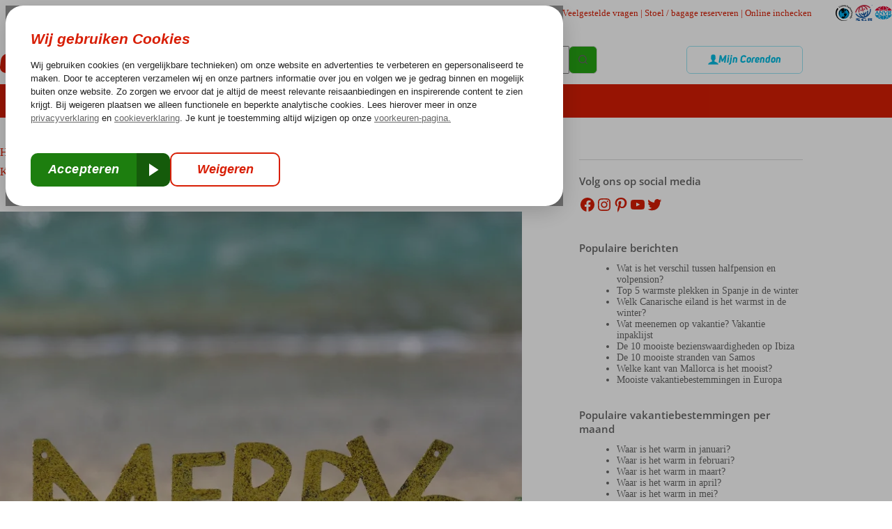

--- FILE ---
content_type: image/svg+xml
request_url: https://www.corendon.nl/inspiratie/wp-content/uploads/2023/03/anvr-logo-svg.svg
body_size: 3149
content:
<svg version="1.2" xmlns="http://www.w3.org/2000/svg" viewBox="0 0 400 400" width="50" height="50"><style>.a{fill:#fff}.b{fill:#dd0934}.c{fill:#00a0dd}</style><path class="a" d="m-29 200v172h457v-344h-457z"/><path class="b" d="m185.5 45.5c-3.3 0.7-9.4 2.7-13.5 4.4-4.1 1.8-11 5.7-15.4 8.9-4.3 3.1-10.6 8.6-14 12.2-3.4 3.6-8.4 9.6-11.1 13.5-2.8 3.8-6.9 10.4-9.3 14.5-2.3 4.1-4.2 8.2-4.2 9-0.1 1 3.5 3 10.2 5.7 5.7 2.3 14.1 5.3 18.8 6.7 4.7 1.4 12 3.2 16.3 4 4.2 0.9 11.9 2 16.9 2.6 5.1 0.5 10.5 1 12.1 1h2.7c0-81.4-0.1-84-1.7-83.9-1 0-4.5 0.6-7.8 1.4zm19.5 41.3v41.7c13.6-1.2 22-2.3 27.5-3.1 5.5-0.9 14.5-2.9 20-4.5 5.5-1.7 14.2-4.6 19.3-6.7 8.9-3.5 9.3-3.8 8.7-6.2-0.4-1.4-2.7-6.1-5.2-10.5-2.5-4.4-7-11.2-9.9-15-2.9-3.8-7.9-9.7-11.1-12.9-3.2-3.3-8.5-7.9-11.8-10.4-3.3-2.4-8.5-5.7-11.5-7.2-3-1.5-8.7-3.7-12.5-4.9-3.8-1.2-8.5-2.1-10.2-2.1h-3.3zm43.6-36.8c-0.3 0.6 2.6 3.6 6.5 6.8 3.9 3.2 9.6 8.7 12.7 12.2 3 3.6 8.2 10.6 11.5 15.5 3.2 5 7.2 11.6 8.8 14.8 1.6 3.2 3.2 5.8 3.7 5.8 0.4 0 4.8-2.5 9.7-5.6 5-3.1 10.8-7.1 13-8.8 2.2-1.7 6.1-4.9 8.8-7.1 2.6-2.2 4.7-4.4 4.7-4.8 0-0.4-2.2-2.1-5-3.8-2.7-1.6-10.1-5.3-16.2-8.1-6.2-2.8-17.1-7-24.3-9.4-7.1-2.4-17.2-5.3-22.2-6.4-5.1-1.1-9.7-2.1-10.2-2.1-0.6 0-1.2 0.5-1.5 1zm-112.6 2.5c-4.7 1.2-13 3.7-18.5 5.5-5.5 1.9-13.6 5-18.1 7-4.4 1.9-12.2 5.8-17.2 8.5-5.1 2.8-9.1 5.3-9 5.7 0.2 0.3 2.8 2.7 5.8 5.3 3 2.6 10.6 8.2 16.9 12.4 9.3 6.2 11.6 7.4 12.3 6.1 0.5-0.8 3.2-5.5 6.1-10.5 2.9-4.9 7.9-12.5 11.2-16.9 3.3-4.3 9.9-11.5 14.7-16 4.8-4.4 8.4-8.4 8-8.8-0.4-0.5-1.4-0.8-2.2-0.7-0.8 0.1-5.3 1.1-10 2.4zm196.4 35.9c-2.7 2.4-8.3 6.9-12.4 10-4.1 3.1-11.3 7.9-16 10.7l-8.5 5.1c6.4 20.4 8.6 28 8.9 30.1l0.6 3.7c84.3 0 87-0.1 87-1.7 0-1-1.8-4.9-4.1-8.8-2.2-3.8-6.1-9.9-8.7-13.5-2.5-3.5-8.5-10.4-13.2-15.3-4.7-4.9-11.6-11.5-15.5-14.6-3.8-3.1-8.4-6.6-10.1-7.8l-3.2-2.2zm-275.9 1.8c-3.8 2.8-12.1 10.3-18.5 16.7-7 7.1-14 15.3-17.8 21.1-3.5 5.3-7.5 11.7-8.8 14.3-1.7 3.5-2 4.9-1.1 5.2 0.7 0.3 19.7 0.4 42.2 0.3l40.9-0.3c3.5-13.1 5.9-21 7.6-26 1.7-4.9 3-9 2.8-9.1-0.1-0.1-1.8-0.9-3.7-1.9-2-1-6.9-4-11-6.8-4.2-2.8-10.5-7.4-14-10.2-3.6-2.8-7.2-5.9-8-6.9-0.9-0.9-2-1.6-2.6-1.6-0.6 0-4.2 2.3-8 5.2zm56.2 30.6c-0.7 1.5-2.3 5.7-3.5 9.2-1.1 3.6-2.7 9.1-3.6 12.3l-1.5 5.7h91v-11c-8.2 0-14.4-0.4-19-1-4.7-0.6-13-2-18.5-3.1-5.5-1.1-15.4-3.9-22-6.1-6.6-2.2-14.2-5.1-16.8-6.4l-4.7-2.4zm161.1 2.9c-5.9 2.4-15.8 5.7-22 7.3-6.2 1.6-16.3 3.6-22.5 4.5-6.2 0.9-14.2 1.6-17.8 1.6h-6.5v11h89c-0.9-5.8-2.7-12.4-4.5-18.3-1.9-5.9-3.8-10.7-4.2-10.6-0.4 0-5.6 2.1-11.5 4.5zm-78.8 140.9v4.5h10v-9h-10zm88.8 18.5l-1.8 4c6.2 3.1 8.4 4 8.8 4 0.4 0 1.5-1.6 2.5-3.5 1-1.9 1.7-3.8 1.7-4 0-0.3-1.8-1.4-4-2.5-2.2-1.1-4.3-2-4.7-2-0.5 0-1.6 1.8-2.5 4zm-175.3-0.9c-2.2 1.2-4.1 2.3-4.2 2.5-0.1 0.2 0.6 2.2 1.7 4.4 1.1 2.2 2.3 4 2.5 4 0.3 0 2.2-1 4.3-2.2 2.1-1.2 3.9-2.3 4-2.5 0.1-0.2-0.7-2.1-1.8-4.3-1.1-2.2-2.1-4-2.2-4-0.1 0-2.1 1-4.3 2.1z"/><path class="c" d="m105.7 109l-1.7 4c6.2 3.1 8.3 4 8.7 4 0.5 0 1.6-1.8 2.5-4l1.8-4c-6.2-3.1-8.3-4-8.8-4-0.4 0-1.5 1.8-2.5 4zm180.1-1l-3.8 2c2.7 6.2 3.7 8 4 8 0.3 0 2.2-0.6 4.3-1.5 2-0.8 3.9-1.8 4.1-2.3 0.2-0.4-0.2-2.4-1-4.5-0.8-2-2-3.7-2.6-3.7-0.7 0.1-3 1-5 2zm-90.8 24.8v4.7l10-0.5v-9h-10zm-163.8 63.3c-12.2 22.5-22.3 41.5-22.4 42.2-0.2 0.9 1.8 1.3 7.2 1.5l7.5 0.3 12-22.6 37 0.1 11.5 22.4c17.8 0.1 23-0.2 23-0.4 0-0.3-9.7-19.4-21.5-42.5l-21.5-42h-10.6zm81.8 2.5v41.5h14c0-47.7 0.3-54.2 1.2-54.7 0.8-0.4 12.1 10.3 29.3 27.5l28 28.1 9.5 0.1v-84h-14c0 38.7-0.4 50.1-0.8 50.3-0.4 0.3-12.4-11-26.7-24.9l-26-25.4h-14.5zm90.7-40.8c-0.2 0.4 9.5 19.2 21.8 41.8l22.1 41h11.8c32.1-63.6 41.3-82.4 41-82.8-0.2-0.4-3.5-0.7-7.2-0.7h-6.7c-21.3 42.6-28.1 55-28.8 55-0.7 0-8-12.4-16.2-27.5l-15-27.5c-17.4 0-22.6 0.3-22.8 0.7zm104.4 40.7l-0.1 41.5h23c0-29.8 0.4-37.1 1-37.5 0.5-0.2 1.6-0.1 2.4 0.3 0.8 0.4 8.3 9 16.7 19l15.4 18.3c17.7 0 22.7-0.5 23-1.1 0.3-0.5-6.5-9.3-15-19.5-8.5-10.1-15.3-18.8-15.1-19.2 0.2-0.4 1.6-1.1 3.2-1.6 1.6-0.4 4.9-2.1 7.4-3.7 2.5-1.6 5.5-4.4 6.8-6.2 1.2-1.8 2.5-5.1 2.9-7.3 0.5-3.1 0.1-5.1-2-9.5-1.7-3.4-4.1-6.4-6.5-8.1-2-1.4-6-3.4-8.7-4.4-4.2-1.6-8.9-1.9-29.7-2.2l-24.7-0.4zm-298 52.1c0 0.8 2.1 5.2 4.7 9.7 2.6 4.6 7 11.2 9.7 14.8 2.7 3.5 7.9 9.6 11.5 13.3 3.6 3.8 9.9 9.7 14.1 13.1 4.1 3.4 9.2 7.4 11.2 8.9l3.8 2.7c7.3-6.7 12.7-11.1 16.6-14.1 3.9-3 10.6-7.5 14.8-9.9 4.1-2.5 7.4-5 7.2-5.5-0.3-0.6-2.3-6.7-4.5-13.5-2.2-6.9-4.5-14.4-5.1-16.8l-1-4.2c-77.8 0-83 0.2-83 1.5zm94.5 1.7c0.4 1.8 2.2 8 4.1 13.8 1.8 5.7 3.8 11.1 4.3 12 0.8 1.3 2.4 0.9 11.2-2.7 5.7-2.3 14.2-5.3 18.9-6.7 4.6-1.3 13.3-3.4 19.2-4.5 5.9-1.2 14.7-2.4 19.5-2.7 4.8-0.3 9.8-0.8 11-1 2-0.4 2.3-1 2.3-5.9v-5.5h-91.2zm100.5 2l-0.1 5.2c13.6 1.2 23.2 2.5 30.1 3.7 6.8 1.1 16.7 3.3 22 4.8 5.2 1.5 13.5 4.3 18.5 6.3 4.9 2 9.3 3.7 9.7 3.7 0.4 0 2.3-4.8 4.2-10.7 1.9-5.9 3.7-12.5 4-14.5l0.6-3.8h-89zm98 4c-1.2 5.1-3.6 12.8-5.1 17l-2.9 7.8c4.8 2.7 10.8 6.5 16.3 10.1 5.6 3.7 13.7 9.6 17.9 13.3l7.8 6.6c5-3.4 9.8-7.2 14-10.6 4.1-3.4 10.6-9.5 14.5-13.6 3.9-4 9.3-10.3 12-13.8 2.7-3.6 7.1-10.1 9.7-14.5 2.7-4.4 4.8-8.8 4.8-9.8 0-1.6-2.8-1.7-43.3-1.7h-43.3zm-113.6 11.4c-2.8 0.2-10 1-16 1.9-6.1 0.8-15.5 2.6-21 4-5.5 1.4-14.7 4.3-20.5 6.5-5.8 2.2-11.5 4.7-12.8 5.5l-2.2 1.4c6.4 12 10.8 19.1 13.9 23.5 3 4.4 9 11.4 13.1 15.6 4.1 4.2 10.9 9.9 15 12.6 4.1 2.7 10.6 6.1 14.5 7.5 3.8 1.5 8.8 3.2 11 3.8 2.2 0.5 5.4 1 7.2 1h3.3c0-65.1-0.1-83.9-0.3-83.8-0.1 0.1-2.5 0.3-5.2 0.5zm15.5 41.6l-0.1 42.2c6.7-1.2 12-2.6 16.1-4 4.1-1.3 10.2-4.1 13.5-6 3.3-2 8.4-5.5 11.4-7.8 2.9-2.3 7.6-6.7 10.4-9.7 2.8-3 7.5-8.9 10.6-13 3.1-4.1 7.5-11.2 9.8-15.7 2.4-4.6 4.3-8.8 4.3-9.5 0-0.7-4.1-3-9.2-5-5.1-2-13.4-4.9-18.3-6.3-5-1.4-12.6-3.2-17-4-4.4-0.8-13-1.9-19-2.5-6.1-0.5-11.4-1-11.8-1-0.4 0-0.7 19-0.7 42.3zm82.7-12.6c-1.9 3.8-6.3 11.1-9.7 16.3-4.1 6.2-10.3 13.5-17.7 20.8-6.2 6.2-10.9 11.4-10.3 11.7 0.5 0.3 8.1-1.3 16.7-3.5 8.7-2.2 21-6.1 27.3-8.6 6.3-2.5 15.9-6.9 21.3-9.7 5.5-2.9 10.4-5.8 11-6.6 0.9-1.1 0.2-2.2-3.8-5.8-2.8-2.4-8.8-7-13.5-10.2-4.7-3.2-10.6-7-13.2-8.5l-4.6-2.7zm-189.2 0.2c-4.4 2.7-11.7 7.9-16.3 11.5-4.5 3.6-8.2 6.9-8.2 7.4-0.1 0.4 4.1 3 9.2 5.8 5.1 2.8 12.9 6.7 17.3 8.6 4.4 2 13.6 5.4 20.5 7.6 6.9 2.2 15.5 4.7 19.2 5.6 4.4 1 7 1.2 7.3 0.6 0.3-0.5-1-2.2-2.8-3.7-1.8-1.4-5.9-5.4-9.2-8.7-3.2-3.4-8.6-9.7-11.8-14.1-3.3-4.4-8-11.9-10.6-16.7-2.5-4.8-5.1-8.8-5.6-8.8-0.6 0-4.6 2.2-9 4.9z"/><path class="a" d="m327.2 179.8l0.3 14.7c7 0.4 11-0.1 13.5-0.9 2.6-0.9 5.9-3 7.8-5 2.8-3.1 3.2-4.3 3.2-8.9 0-3.5-0.6-6.1-2-8.2-1.1-1.7-3.3-3.8-4.8-4.7-2-1.3-4.8-1.8-10.5-1.8h-7.8zm-279.9 16c-3.5 6.5-5.9 12.1-5.5 12.5 0.4 0.5 6.2 0.8 13 0.8 7.5 0 12.2-0.4 12.2-1.1 0-0.5-2.7-6.1-6-12.5-3.3-6.3-6.3-11.5-6.8-11.5-0.4 0-3.5 5.3-6.9 11.8z"/></svg>

--- FILE ---
content_type: text/javascript;charset=UTF-8
request_url: https://tdn.r42tag.com/tags-143/prod?s=Inspiratie&u=https%3A%2F%2Fwww.corendon.nl%2Finspiratie%2Fkerst-op-het-strand%2F&r=&cb=1768738916562
body_size: 50271
content:
_stTracker.insertTags({"tags":[{"markerCondition":"[]","selector":"head","id":435,"version":25,"content":"(function() {\n\t\n\t_st.util.utils_loaded = false;\n\t\n    // private function scope, add your code here\n\t_st.util.corendonhas = function(obj, key) {\n\t\t\n\t\tif (typeof obj != \"object\" || obj === null) {return false;}\n\t\t\n\t\t//In case object is an array\n\t\tif (obj.length && obj.length > -1) {obj = obj[0];}\n\t\t\n\t\treturn key.split(\".\").every(function(x) {\n\t\t\tif (typeof obj != \"object\" || obj === null || !(x in obj)) {return false;}\n\t\t\tobj = obj[x];\n\t\t\treturn true;\n\t\t});\n\t};\t\n\t\n\t//Retrieves current date/timestamp\n    _st.util.get_date_time = function () {\n        var now = new Date();\n        var tzo = -now.getTimezoneOffset();\n        var dif = tzo >= 0 ? '+' : '-';\n        var pad = function(num) {\n            var norm = Math.abs(Math.floor(num));\n            return (norm < 10 ? '0' : '') + norm;\n        };\n        return now.getFullYear()+\"-\"+pad(now.getMonth()+1)+\"-\"+pad(now.getDate())+\"T\"+pad(now.getHours())+\":\"+pad(now.getMinutes())+\":\"+pad(now.getSeconds())+\".\"+pad(now.getMilliseconds())+dif+pad(tzo/60)+\":\"+pad(tzo%60);\n    };\n\t\n\t//Sha265 function\n\t_st.util.SHA256 = function(s) {\n    var chrsz = 8;\n    var hexcase = 0;\n\n    function safe_add(x, y) {\n        var lsw = (x & 0xFFFF) + (y & 0xFFFF);\n        var msw = (x >> 16) + (y >> 16) + (lsw >> 16);\n        return (msw << 16) | (lsw & 0xFFFF);\n    }\n\n    function S(X, n) {\n        return (X >>> n) | (X << (32 - n));\n    }\n\n    function R(X, n) {\n        return (X >>> n);\n    }\n\n    function Ch(x, y, z) {\n        return ((x & y) ^ ((~x) & z));\n    }\n\n    function Maj(x, y, z) {\n        return ((x & y) ^ (x & z) ^ (y & z));\n    }\n\n    function Sigma0256(x) {\n        return (S(x, 2) ^ S(x, 13) ^ S(x, 22));\n    }\n\n    function Sigma1256(x) {\n        return (S(x, 6) ^ S(x, 11) ^ S(x, 25));\n    }\n\n    function Gamma0256(x) {\n        return (S(x, 7) ^ S(x, 18) ^ R(x, 3));\n    }\n\n    function Gamma1256(x) {\n        return (S(x, 17) ^ S(x, 19) ^ R(x, 10));\n    }\n\n    function core_sha256(m, l) {\n        var K = new Array(0x428A2F98, 0x71374491, 0xB5C0FBCF,\n            0xE9B5DBA5, 0x3956C25B, 0x59F111F1, 0x923F82A4,\n            0xAB1C5ED5, 0xD807AA98, 0x12835B01, 0x243185BE,\n            0x550C7DC3, 0x72BE5D74, 0x80DEB1FE, 0x9BDC06A7,\n            0xC19BF174, 0xE49B69C1, 0xEFBE4786, 0xFC19DC6,\n            0x240CA1CC, 0x2DE92C6F, 0x4A7484AA, 0x5CB0A9DC,\n            0x76F988DA, 0x983E5152, 0xA831C66D, 0xB00327C8,\n            0xBF597FC7, 0xC6E00BF3, 0xD5A79147, 0x6CA6351,\n            0x14292967, 0x27B70A85, 0x2E1B2138, 0x4D2C6DFC,\n            0x53380D13, 0x650A7354, 0x766A0ABB, 0x81C2C92E,\n            0x92722C85, 0xA2BFE8A1, 0xA81A664B, 0xC24B8B70,\n            0xC76C51A3, 0xD192E819, 0xD6990624, 0xF40E3585,\n            0x106AA070, 0x19A4C116, 0x1E376C08, 0x2748774C,\n            0x34B0BCB5, 0x391C0CB3, 0x4ED8AA4A, 0x5B9CCA4F,\n            0x682E6FF3, 0x748F82EE, 0x78A5636F, 0x84C87814,\n            0x8CC70208, 0x90BEFFFA, 0xA4506CEB, 0xBEF9A3F7,\n            0xC67178F2);\n        var HASH = new Array(0x6A09E667, 0xBB67AE85, 0x3C6EF372,\n            0xA54FF53A, 0x510E527F, 0x9B05688C, 0x1F83D9AB,\n            0x5BE0CD19);\n        var W = new Array(64);\n        var a, b, c, d, e, f, g, h, i, j;\n        var T1, T2;\n        m[l >> 5] |= 0x80 << (24 - l % 32);\n        m[((l + 64 >> 9) << 4) + 15] = l;\n        for (var i = 0; i < m.length; i += 16) {\n            a = HASH[0];\n            b = HASH[1];\n            c = HASH[2];\n            d = HASH[3];\n            e = HASH[4];\n            f = HASH[5];\n            g = HASH[6];\n            h = HASH[7];\n            for (var j = 0; j < 64; j++) {\n                if (j < 16) W[j] = m[j + i];\n                else W[j] = safe_add(safe_add(safe_add(Gamma1256(W[j -\n                    2]), W[j - 7]), Gamma0256(W[j - 15])), W[j -\n                    16]);\n                T1 = safe_add(safe_add(safe_add(safe_add(h, Sigma1256(e)),\n                    Ch(e, f, g)), K[j]), W[j]);\n                T2 = safe_add(Sigma0256(a), Maj(a, b, c));\n                h = g;\n                g = f;\n                f = e;\n                e = safe_add(d, T1);\n                d = c;\n                c = b;\n                b = a;\n                a = safe_add(T1, T2);\n            }\n            HASH[0] = safe_add(a, HASH[0]);\n            HASH[1] = safe_add(b, HASH[1]);\n            HASH[2] = safe_add(c, HASH[2]);\n            HASH[3] = safe_add(d, HASH[3]);\n            HASH[4] = safe_add(e, HASH[4]);\n            HASH[5] = safe_add(f, HASH[5]);\n            HASH[6] = safe_add(g, HASH[6]);\n            HASH[7] = safe_add(h, HASH[7]);\n        }\n        return HASH;\n    }\n\n    function str2binb(str) {\n        var bin = Array();\n        var mask = (1 << chrsz) - 1;\n        for (var i = 0; i < str.length * chrsz; i += chrsz) {\n            bin[i >> 5] |= (str.charCodeAt(i / chrsz) & mask) << (24 -\n                i % 32);\n        }\n        return bin;\n    }\n\n    function Utf8Encode(string) {\n        string = string.replace(/\\r\\n/g, \"\\n\");\n        var utftext = \"\";\n        for (var n = 0; n < string.length; n++) {\n            var c = string.charCodeAt(n);\n            if (c < 128) {\n                utftext += String.fromCharCode(c);\n            } else if ((c > 127) && (c < 2048)) {\n                utftext += String.fromCharCode((c >> 6) | 192);\n                utftext += String.fromCharCode((c & 63) | 128);\n            } else {\n                utftext += String.fromCharCode((c >> 12) | 224);\n                utftext += String.fromCharCode(((c >> 6) & 63) | 128);\n                utftext += String.fromCharCode((c & 63) | 128);\n            }\n        }\n        return utftext;\n    }\n\n    function binb2hex(binarray) {\n        var hex_tab = hexcase ? \"0123456789ABCDEF\" : \"0123456789abcdef\";\n        var str = \"\";\n        for (var i = 0; i < binarray.length * 4; i++) {\n            str += hex_tab.charAt((binarray[i >> 2] >> ((3 - i % 4) * 8 +\n                4)) & 0xF) + hex_tab.charAt((binarray[i >> 2] >> ((\n                3 - i % 4) * 8)) & 0xF);\n        }\n        return str;\n    }\n    s = Utf8Encode(s);\n    return binb2hex(core_sha256(str2binb(s), s.length * chrsz));\n\t};\n\t\n\t\n\t\n\t_st.util.MD5 = function(value) {\n\t\tfunction md5cycle(f, h) {\n\t\t\tvar i = f[0],\n\t\t\t\tn = f[1],\n\t\t\t\tr = f[2],\n\t\t\t\tg = f[3];\n\t\t\treturn n = ii(n = ii(n = ii(n = ii(n = hh(n = hh(n = hh(n = hh(n = gg(n = gg(n = gg(n = gg(n = ff(n = ff(n = ff(n = ff(n, r = ff(r, g = ff(g, i = ff(i, n, r, g, h[0], 7, -680876936), n, r, h[1], 12, -389564586), i, n, h[2], 17, 606105819), g, i, h[3], 22, -1044525330), r = ff(r, g = ff(g, i = ff(i, n, r, g, h[4], 7, -176418897), n, r, h[5], 12, 1200080426), i, n, h[6], 17, -1473231341), g, i, h[7], 22, -45705983), r = ff(r, g = ff(g, i = ff(i, n, r, g, h[8], 7, 1770035416), n, r, h[9], 12, -1958414417), i, n, h[10], 17, -42063), g, i, h[11], 22, -1990404162), r = ff(r, g = ff(g, i = ff(i, n, r, g, h[12], 7, 1804603682), n, r, h[13], 12, -40341101), i, n, h[14], 17, -1502002290), g, i, h[15], 22, 1236535329), r = gg(r, g = gg(g, i = gg(i, n, r, g, h[1], 5, -165796510), n, r, h[6], 9, -1069501632), i, n, h[11], 14, 643717713), g, i, h[0], 20, -373897302), r = gg(r, g = gg(g, i = gg(i, n, r, g, h[5], 5, -701558691), n, r, h[10], 9, 38016083), i, n, h[15], 14, -660478335), g, i, h[4], 20, -405537848), r = gg(r, g = gg(g, i = gg(i, n, r, g, h[9], 5, 568446438), n, r, h[14], 9, -1019803690), i, n, h[3], 14, -187363961), g, i, h[8], 20, 1163531501), r = gg(r, g = gg(g, i = gg(i, n, r, g, h[13], 5, -1444681467), n, r, h[2], 9, -51403784), i, n, h[7], 14, 1735328473), g, i, h[12], 20, -1926607734), r = hh(r, g = hh(g, i = hh(i, n, r, g, h[5], 4, -378558), n, r, h[8], 11, -2022574463), i, n, h[11], 16, 1839030562), g, i, h[14], 23, -35309556), r = hh(r, g = hh(g, i = hh(i, n, r, g, h[1], 4, -1530992060), n, r, h[4], 11, 1272893353), i, n, h[7], 16, -155497632), g, i, h[10], 23, -1094730640), r = hh(r, g = hh(g, i = hh(i, n, r, g, h[13], 4, 681279174), n, r, h[0], 11, -358537222), i, n, h[3], 16, -722521979), g, i, h[6], 23, 76029189), r = hh(r, g = hh(g, i = hh(i, n, r, g, h[9], 4, -640364487), n, r, h[12], 11, -421815835), i, n, h[15], 16, 530742520), g, i, h[2], 23, -995338651), r = ii(r, g = ii(g, i = ii(i, n, r, g, h[0], 6, -198630844), n, r, h[7], 10, 1126891415), i, n, h[14], 15, -1416354905), g, i, h[5], 21, -57434055), r = ii(r, g = ii(g, i = ii(i, n, r, g, h[12], 6, 1700485571), n, r, h[3], 10, -1894986606), i, n, h[10], 15, -1051523), g, i, h[1], 21, -2054922799), r = ii(r, g = ii(g, i = ii(i, n, r, g, h[8], 6, 1873313359), n, r, h[15], 10, -30611744), i, n, h[6], 15, -1560198380), g, i, h[13], 21, 1309151649), r = ii(r, g = ii(g, i = ii(i, n, r, g, h[4], 6, -145523070), n, r, h[11], 10, -1120210379), i, n, h[2], 15, 718787259), g, i, h[9], 21, -343485551), f[0] = add32(i, f[0]), f[1] = add32(n, f[1]), f[2] = add32(r, f[2]), f[3] = add32(g, f[3]);\n\t\t}\n\n\t\tfunction cmn(f, h, i, n, r, g) {\n\t\t\treturn h = add32(add32(h, f), add32(n, g)), add32(h << r | h >>> 32 - r, i)\n\t\t}\n\n\t\tfunction ff(f, h, i, n, r, g, t) {\n\t\t\treturn cmn(h & i | ~h & n, f, h, r, g, t)\n\t\t}\n\n\t\tfunction gg(f, h, i, n, r, g, t) {\n\t\t\treturn cmn(h & n | i & ~n, f, h, r, g, t)\n\t\t}\n\n\t\tfunction hh(f, h, i, n, r, g, t) {\n\t\t\treturn cmn(h ^ i ^ n, f, h, r, g, t)\n\t\t}\n\n\t\tfunction ii(f, h, i, n, r, g, t) {\n\t\t\treturn cmn(i ^ (h | ~n), f, h, r, g, t)\n\t\t}\n\n\t\tfunction md51(f) {\n\t\t\ttxt = \"\";\n\t\t\tvar h, i = f.length,\n\t\t\t\tn = [1732584193, -271733879, -1732584194, 271733878];\n\t\t\tfor (h = 64; h <= f.length; h += 64) md5cycle(n, md5blk(f.substring(h - 64, h)));\n\t\t\tf = f.substring(h - 64);\n\t\t\tvar r = [0, 0, 0, 0, 0, 0, 0, 0, 0, 0, 0, 0, 0, 0, 0, 0];\n\t\t\tfor (h = 0; h < f.length; h++) r[h >> 2] |= f.charCodeAt(h) << (h % 4 << 3);\n\t\t\tif (r[h >> 2] |= 128 << (h % 4 << 3), 55 < h)\n\t\t\t\tfor (md5cycle(n, r), h = 0; h < 16; h++) r[h] = 0;\n\t\t\treturn r[14] = 8 * i, md5cycle(n, r), n\n\t\t}\n\n\t\tfunction md5blk(f) {\n\t\t\tvar h, i = [];\n\t\t\tfor (h = 0; h < 64; h += 4) i[h >> 2] = f.charCodeAt(h) + (f.charCodeAt(h + 1) << 8) + (f.charCodeAt(h + 2) << 16) + (f.charCodeAt(h + 3) << 24);\n\t\t\treturn i\n\t\t}\n\t\tvar hex_chr = \"0123456789abcdef\".split(\"\");\n\n\t\tfunction rhex(f) {\n\t\t\tfor (var h = \"\", i = 0; i < 4; i++) h += hex_chr[f >> 8 * i + 4 & 15] + hex_chr[f >> 8 * i & 15];\n\t\t\treturn h\n\t\t}\n\n\t\tfunction hex(f) {\n\t\t\tfor (var h = 0; h < f.length; h++) f[h] = rhex(f[h]);\n\t\t\treturn f.join(\"\")\n\t\t}\n\n\t\tfunction md5(f) {\n\t\t\treturn hex(md51(f))\n\t\t}\n\n\t\tfunction add32(f, h) {\n\t\t\treturn f + h & 4294967295\n\t\t}\n\t\tif (\"5d41402abc4b2a76b9719d911017c592\" != md5(\"hello\"))\n\t\tfunction add32(f, h) {\n\t\t\tvar i = (65535 & f) + (65535 & h);\n\t\t\treturn (f >> 16) + (h >> 16) + (i >> 16) << 16 | 65535 & i\n\t\t}\n\n\t\treturn md5(value);\n\t};\n\t\n\t_st.util.utils_loaded = true;\n\t_st.event.publish('utils', 'loaded');\n\t\n})();"},{"markerCondition":"[]","selector":"head","id":673,"version":5,"content":"(function() {\n\t\n\t// Define the Corendon Javascript Library if it does not exist yet...\n\twindow._cjl = window._cjl || {};\n\t\n\t// Define hello() method...\n\twindow._cjl.hello = function() {\n\t\tconsole.log('world');\n\t};\n\t\n\t// Define isHash() method...\n\twindow._cjl.isHash = function(hash) {\n\t\tif (hash.length === 64) {\n\t\t\treturn true;\n\t\t} else {\n\t\t\treturn false;\n\t\t}\n\t};\n\t\n})();"},{"markerCondition":"[]","loadDefault":true,"groupReverse":false,"selector":"head","id":691,"version":11,"content":"(function(){\n\t\n\t// Initialize a dataLayer object in case it is not already initialized.\n\twindow.dataLayer = window.dataLayer || [];\n\t\n\t// Define a dummy gtag function. Note: This should be executed before the actual gtag is loaded.\n\tfunction gtag(){ dataLayer.push(arguments); }\n\n\t// Define constants...\n\tvar CONSENT_LEVEL_FUNCTIONAL = 1;\n\tvar CONSENT_LEVEL_ANALYTICS = 2;\n\tvar CONSENT_LEVEL_MARKETING = 3;\n\t\n\t// Set default consents...\n\tvar analytics_storage = 'granted';\n\tvar ad_storage = 'denied';\n\tvar ad_user_data = 'denied';\n\tvar ad_personalization = 'denied';\n\n\t// Read user consents...\n\tvar consents = _st.cookiepermission.getCookiePreferences();\n\t\n\t// Map analytics consent to appropriate Google Consent...\n\tif (consents[CONSENT_LEVEL_ANALYTICS] == true) {\n\t\tanalytics_storage = 'granted';\n\t}\n\t\n\t// Map marketing consent to appropriate Google Consent...\n\tif (consents[CONSENT_LEVEL_MARKETING] == true) {\n\t\tad_storage = 'granted';\n\t\tad_user_data = 'granted';\n\t\tad_personalization = 'granted';\n\t}\n\t\n\t// Configure consent in gtag...\n\tgtag('consent', 'default', {\n\t\t'ad_storage': ad_storage,\n\t\t'analytics_storage': analytics_storage,\n\t\t'ad_user_data': ad_user_data,\n\t\t'ad_personalization': ad_personalization\n\t});\n\t\n\t//Configure consent for Microsoft Ads\n    window.uetq = window.uetq || [];\n\twindow.uetq.push('consent', 'default', {\n    'ad_storage': ad_storage\n    });\n\n\t// Set default values for url_passthrough and ads_data_redaction settings...\n\tgtag('set', 'url_passthrough', false);\n\tgtag('set', 'ads_data_redaction', true);\n})();","group":1},{"markerCondition":"[]","selector":"head","id":712,"version":2,"content":"(function() {\n    // private function scope, add your code here\n\t\n\t// This function will generate a base event id that can be used for deduplication of front-end and server events...\n\tfunction generateEventId() { \n\t\treturn Date.now().toString() + '-' + Math.random().toString(36).substr(2, 9); \n\t}\n\t\n\t// Add the baseEventId to the Relay42 container properties...\n\t_st.data.setLocalProperty('baseEventId', generateEventId());\n\t\n})();"},{"markerCondition":"[]","selector":"head","id":610,"version":20,"content":"_st.util.identity_resolution_event = function(data) {\n\t\n    //R42 Engagement\n    _st.tracking.sendEngagement(\"Identifier Engagement\", data);\n\n    //GA Event\n\tvar mapping_action = data.mergeOperator === 0 ? 'mapped' : 'mapped|merged';\n\tga('send', 'event', \"identity_resolution\", \"identifier_mapped\", mapping_action, {\n        nonInteraction: true,\n        \"dimension44\": data.timestamp,\n\t\t\"dimension45\": data.dateTime,\n\t\t\"dimension105\": data.identifier,\n\t\t\"dimension106\": data.mergeOperator,\n\t\t\"dimension107\": data.source,\n\t\t\"dimension108\": data.partnerType\n    });\n\t\n\t\tvar params_old = {};\n\t\tparams_old['mapping_action'] = mapping_action;\n\t\tparams_old['timestamp'] = data.timestamp;\n\t\tparams_old['date_time'] = data.dateTime;\n\t\tparams_old['identity_resolution_identifier'] = data.identifier;\n\t\tparams_old['identity_resolution_merge_operator'] = data.mergeOperator;\n\t\tparams_old['identity_resolution_source'] = data.source;\n\t\tparams_old['identity_resolution_partner_type'] = data.partnerType;\n\n\t\tvar params_new = {}\n\t\tparams_new['event_action'] = mapping_action;\n\t\tparams_new['timestamp'] = data.timestamp;\n\t\tparams_new['date_time'] = data.dateTime;\n\t\tparams_new['identity_resolution_identifier'] = data.identifier;\n\t\tparams_new['identity_resolution_merge_operator'] = data.mergeOperator;\n\t\tparams_new['identity_resolution_source'] = data.source;\n\t\tparams_new['identity_resolution_partner_type'] = data.partnerType;\n\t\n\t\t// sendEngagements\n\t\t// old engagement for legacy\n\t\t_st.tracking.sendEngagement('identity_resolution', params_old);\n\n\t\t// new engagement \n\t\t_st.tracking.sendEngagement('identity', params_new);\n\n\n\t\t// ga4\n\t\tconsole.log(_st.util.gtm_server_side_loaded)\n\t\tif (_st.util.gtm_server_side_loaded === true) {\n\t\t\tgtm_server('event', 'identity', params_new);\n\t\t} else {\n\t\t\t_st.event.subscribe('gtm_server_side', 'init', function() {\n\t\t\t\tgtm_server('event', 'identity', params_new);\n\t\t\t});\n\t\t}\n};"},{"markerCondition":"[]","loadDefault":true,"groupReverse":false,"selector":"head","id":694,"version":23,"content":"/**\n\tThis function contains the last click deduplication rules...\n*/\n(function() {\n\t\n\t// Function to retrieve url params from the url.\n\t// This function should be part of our global utils tag, if not already available in Relay42 library\n\tfunction getParam(name) {\n\t\tname = name.replace(/[\\[]/, '\\\\[').replace(/[\\]]/, '\\\\]');\n\t\tvar regex = new RegExp('[\\\\?&]' + name + '=([^&#]*)');\n\t\tvar results = regex.exec(location.search);\n\t\treturn results === null ? '' : decodeURIComponent(results[1].replace(/\\+/g, ' '));\n\t}\t\n\t\n\t// Settings\n\tconst EXPIRE_IN_30_DAYS = new Date().getTime() + 30 * 24 * 60 * 60 * 1000; // In miliseconds\n\t\n\t// Marker Group...\n\tconst MARKER_GROUP_DEFAULT = 'default';\n\n\t// Markers...\n\tconst MARKER_CORENDON = 'corendon';\n\tconst MARKER_CRITEO = 'criteo';\n\tconst MARKER_DAISYCON = 'daisycon';\n\tconst MARKER_RTBHOUSE = 'rtbhouse';\n\tconst MARKER_TRADETRACKER = 'tradetracker';\n\n\tvar urlParameterUtmSource = getParam('utm_source');\n\tvar urlParameterUtmMedium = getParam('utm_medium');\n\tvar urlParameterUtmCampaign = getParam('utm_campaign');\n\n\tvar urlParameterCampaign = getParam('campaign'); // This is a custom parameter to identify Paid Search branded campaigns\n\n\tvar urlParameterGoogleAdsClickId = getParam('gclid');\t\n\tvar urlParameterMicrosoftClickId = getParam('msclkid');\t\n\tvar urlParameterMicrosoftAdvertisingClickId = getParam('msclid');\t\n\tvar urlParameterTradeTrackerClickId = getParam('ttcid');\n\tvar urlParameterGoogleAdsSource = getParam('gclsrc');\n\tvar urlParameterDaisyconClickId = getParam('dci');\n\tvar urlParameterCorendonClubValidCode = getParam('corendonclubvalidcode');\n\t\n\tconst UTM_MEDIUM_EMAIL = 'email';\n\t\n\t\n\t// TradeTracker...\n\tif (urlParameterTradeTrackerClickId != '') { \n\t\t_st.data.resetMarkers(MARKER_GROUP_DEFAULT);\n\t\t_st.data.setMarker(MARKER_GROUP_DEFAULT, MARKER_TRADETRACKER, EXPIRE_IN_30_DAYS);\n\t\tconsole.log('Marker set to: ' + MARKER_TRADETRACKER);\n\t}\n\n\t/*\n\t// Daisycon...\n\telse if (urlParameterDaisyconClickId != '') {\n\t\t_st.data.resetMarkers(MARKER_GROUP_DEFAULT);\n\t\t_st.data.setMarker(MARKER_GROUP_DEFAULT, MARKER_DAISYCON, EXPIRE_IN_30_DAYS);\n\t\tconsole.log('Marker set to: ' + MARKER_DAISYCON);\t\t\n\t}\n\t\t\n\t// Criteo\n//\telse if (urlParameterUtmSource == 'criteo') { \n//\t\t_st.data.resetMarkers(MARKER_GROUP_DEFAULT);\n//\t\t_st.data.setMarker(MARKER_GROUP_DEFAULT, MARKER_CRITEO, EXPIRE_IN_30_DAYS);\n//\t\tconsole.log('Marker set to: ' + MARKER_CRITEO);\t\t\n//\t}\n\t\n\t// RTB House\n//\telse if (urlParameterUtmSource == 'rtbhouse') { \n//\t\t_st.data.resetMarkers(MARKER_GROUP_DEFAULT);\n//\t\t_st.data.setMarker(MARKER_GROUP_DEFAULT, MARKER_RTBHOUSE, EXPIRE_IN_30_DAYS);\n//\t\tconsole.log('Marker set to: ' + MARKER_RTBHOUSE);\t\t\n//\t}\n\t\n\t// Email...\n\telse if (urlParameterUtmMedium == 'email') { \n\t\t_st.data.resetMarkers(MARKER_GROUP_DEFAULT);\n\t\t_st.data.setMarker(MARKER_GROUP_DEFAULT, MARKER_CORENDON, EXPIRE_IN_30_DAYS);\n\t\tconsole.log('Marker reset by: Email Traffic');\t\t\n\t}\n\t\n\t// Display/DV360\n\telse if (urlParameterUtmMedium == 'display' && urlParameterUtmSource == 'dv360') { \n\t\t_st.data.resetMarkers(MARKER_GROUP_DEFAULT);\n\t\tconsole.log('Marker reset by: Display/DV360 Traffic');\t\t\n\t}\n\t\n\t// CPM...\n\telse if (urlParameterUtmMedium == 'cpm') { \n\t\t_st.data.resetMarkers(MARKER_GROUP_DEFAULT);\n\t\tconsole.log('Marker reset by: CPM Traffic');\t\t\n\t}\n\t\n\t\n\t// Google Ads script zodra de campagne parameter in de url staat\n\telse if (urlParameterGoogleAdsClickId && urlParameterUtmSource.toLowerCase() === 'google' && \n\t\t\t urlParameterUtmMedium.toLowerCase() === 'cpc' && !urlParameterUtmCampaign.startsWith('BR')) {\n\t\t_st.data.resetMarkers(MARKER_GROUP_DEFAULT);\n\t\tconsole.log('Marker reset by: Google Ads Non-Branded Traffic');\t\t\n\t}\n\t\n\t// Google Ads to exclude all campaigns. \n\t// At a later stage when custom parameters are implemented in the url this needs to be adjusted to deduplication of non-branded only\n\t//else if (urlParameterGoogleAdsClickId && urlParameterGoogleAdsSource == 'aw.ds') {\n\t//\t_st.data.resetMarkers(MARKER_GROUP_DEFAULT);\n\t//\tconsole.log('Marker reset by: Google Ads Traffic');\t\t\n\t//}\n\t\n\t// Microsoft Advertising Non-Branded Campaigns\n\telse if (urlParameterMicrosoftClickId && urlParameterUtmSource == 'bing' && urlParameterUtmMedium.toLowerCase() === 'cpc' && !urlParameterUtmCampaign.startsWith('BR')) {\n\t\t_st.data.resetMarkers(MARKER_GROUP_DEFAULT);\n\t\tconsole.log('Marker reset by: Microsoft Advertising Non-Branded Traffic');\t\t\n\t}\n\t\n\t// Club Corendon Campaigns\n\telse if (urlParameterCorendonClubValidCode != '') {\n\t\t_st.data.resetMarkers(MARKER_GROUP_DEFAULT);\n\t\t_st.data.setMarker(MARKER_GROUP_DEFAULT, MARKER_CORENDON, EXPIRE_IN_30_DAYS);\n\t\tconsole.log('Marker reset by: Club Corendon');\t\t\n\t}\t\n\t\n\telse {\n\t\t// Keep the situation as it was...\n\t}\n\t*/\n\t\n})();","group":1},{"markerCondition":"[]","loadDefault":false,"groupReverse":false,"selector":"head","id":572,"version":16,"content":"(function(e, t, n, r, o, i, u, c, a, l){\n    a = n.getElementsByTagName(\"head\")[0];\n    l = n.createElement(\"script\");\n\tl.async = 1;\n    l.src = t; \n    a.appendChild(l);\n    r = n.cookie;\n    try {\n        if (i == (\" \" + r).match(new RegExp(\"[; ]_tdbu=([^\\\\s;]*)\"))) {\n            for (u in o = decodeURI(i[1]).split(\"||\")) if ((c = o[u].split(\"~~\"))[1] && (r.indexOf(c[0] + \"=\") > -1 || (n.cookie = c[0] + \"=\" + c[1] + \";path=/;max-age=604800;domain=.\" + e, n.cookie = \"_1=1\")));\n        }\n    } catch (e) {}\n})(\"corendon.nl\", \"https://app1.corendon.nl/kis.js\", document);","group":1},{"markerCondition":"[]","loadDefault":true,"groupReverse":false,"selector":"head","id":544,"version":33,"content":"(function(){\n\t_st.util.gaLoaded = false;\n\t//gtag basisscript\n\t(function(i,s,o,g,r,a,m){i['GoogleAnalyticsObject']=r;i[r]=i[r]||function(){\n\t(i[r].q=i[r].q||[]).push(arguments);};i[r].l=1*new Date();a=s.createElement(o);\n\tm=s.getElementsByTagName(o)[0];a.async=1;a.src=g;m.parentNode.insertBefore(a,m);\n\t})(window,document,'script','//www.google-analytics.com/analytics.js','ga');\n\t\n\t// Determine if user has given consent for marketing purposes...\n\tvar marketing_cookies_allowed = _st.cookiepermission.getCookiePreferences()[3];\n\n\t// General settings...\n\tga('create', 'UA-563302-1', 'auto');\n\t\n\t// Tell Google if the user can be used for marketing purposes...\n\tga('set', 'allowAdFeatures', marketing_cookies_allowed);\n\tga('set', 'allowAdPersonalizationSignals', marketing_cookies_allowed);\n\n\t// Anonymize the user hit for GDPR reasons...\n\tga('set', 'anonymizeIp', true);\n\tga('set', '&cu', 'EUR'); \n\n\t// Custom dimensions settings\n\tif (typeof(cudl) !== 'undefined') {\n\t\t\n\t\t// Set Custom Dimension for SiteSpect - 103\n\t    if (cudl.hasOwnProperty('sitespect')) {\n\t\t\tga('set', 'dimension103', cudl.sitespect);\n\t\t}\n\t\t\n\t\t// Set Custom Dimension for SiteSpect-ID - 104\n\t\tif (cudl.hasOwnProperty('sitespectId')) {\n\t\t\tga('set', 'dimension104', cudl.sitespectId);\n\t\t}\n\t\t\n\t    // Set Custom Dimension for Accomodation - 6\n\t    if (cudl.hasOwnProperty('accommodation')) {\n\t\t\tif (cudl.accommodation.hasOwnProperty('accommodationCode')) {\n\t\t\t\tga('set', 'dimension6', cudl.accommodation.accommodationCode);\n\t\t\t}\n\t\t}\n\t\t\n\t\t// OLD Set Custom Dimension for UserId - 2\n\t\t/*if (cudl.hasOwnProperty('profile') && cudl.profile) {\n\t\t\tif (cudl.profile.hasOwnProperty('referenceCode')) {\n\t\t\t\tga('set', 'userId', cudl.profile.referenceCode);\n\t\t\t\tga('set', UserID = 'dimension2', cudl.profile.referenceCode);\n\t\t\t}\n\t\t}*/\n\t}\n\n\t// Set Custom Dimension for UserId - 2\n\tif (typeof(cudl) !== 'undefined' && cudl !== null && typeof(cudl.profile) !== 'undefined' && cudl.profile !== null && typeof(cudl.profile.email) !== 'undefined' && cudl.profile.email !== null) {\n\t\tvar email_unhashed = cudl.profile.email;\n\t\tif (email_unhashed) {\n\t\t\temail_hashed = _st.util.SHA256(email_unhashed.toLowerCase());\n\t\t\tga('set', 'userId', email_hashed);\n\t\t\tga('set', UserID = 'dimension2', email_hashed);\n\t\t\tconsole.log(email_hashed);\n\t\t}\n\t}\n\t\t\t\n\t// Set Custom Dimension for clientId - 4\n\tga(function(tracker) {\n\t\tvar clientId = tracker.get('clientId'); \n\t\tga('set', 'dimension4', clientId);\n\t});\t\t\n\n\t// Set Custom Dimension for Relay42 ID - 42\n\tvar r42_id = _st.util.getCookie('_svtri');\n\tif(r42_id) {\n\t\tga('set', 'dimension42', r42_id);\n\t}\n\t\n\t// Set Custom Dimension for session ID - 43\n\tvar session_id = new Date().getTime() + '.' + Math.random().toString(36).substring(5);\n\tif(session_id) {\n\t\tga('set', 'dimension43', session_id);\n\t}\n\n\t// Set Custom Dimension for UNIX Timestamp - 44\n\tvar timestamp = new Date().getTime();\n\tif(timestamp) {\n\t\tga('set', 'dimension44', timestamp);\n\t}\n\n\t// Set Custom Dimension for local time as ISO string with offset at the end - 45\n    var now = new Date();\n    var tzo = -now.getTimezoneOffset();\n    var dif = tzo >= 0 ? '+' : '-';\n    var pad = function(num) {\n        var norm = Math.abs(Math.floor(num));\n        return (norm < 10 ? '0' : '') + norm;\n    };\n    var date_time =  now.getFullYear() \n        + '-' + pad(now.getMonth()+1)\n        + '-' + pad(now.getDate())\n        + 'T' + pad(now.getHours())\n        + ':' + pad(now.getMinutes()) \n        + ':' + pad(now.getSeconds())\n        + '.' + pad(now.getMilliseconds())\n        + dif + pad(tzo / 60) \n        + ':' + pad(tzo % 60);\n\tif(date_time) {\n\t\tga('set', 'dimension45', date_time);\n\t}\n\n\n\t// Set Custom Metrics...\n\tvar pageUrl = window.location.href;\n\t\n\tif (pageUrl == 'https://www.corendon.nl/vakanties?history=viewed') {\n\t\tga('set', { 'metric9': 1 } );\n\t}\n\n\tif (pageUrl == 'https://www.corendon.nl/vakanties?history=stored') {\n\t\tga('set', { 'metric10': 1 } );\n\t}\n\n\t\n\t// Set Content Group...\n\tif (_st.data.getProperty('pageType') != '') {\n\t\tga('set', 'contentGroup1', _st.data.getProperty('pageType'));\n\t}\n\n\t\n\t// Trigger event to notify depend tags that we are ready...\n\t_st.event.publish('gtag_settings', 'loaded', {});\n\t_st.util.gaLoaded = true;\n})();","group":1},{"execValue2":"","markerCondition":"[]","loadDefault":false,"groupReverse":false,"selector":"head","id":692,"execValue":"cookieConsent","version":20,"content":"(function() {\n\t\n\t// Define a dummy gtag function. Note: This should be executed before the actual gtag is loaded.\n\tfunction gtag(){ dataLayer.push(arguments); }\n\t\n\t// Define constants...\n\tvar CONSENT_LEVEL_FUNCTIONAL = 1;\n\tvar CONSENT_LEVEL_ANALYTICS = 2;\n\tvar CONSENT_LEVEL_MARKETING = 3;\n\n\t// Set default consents...\n\tvar analytics_storage = 'granted';\n\tvar ad_storage = 'denied';\n\tvar ad_user_data = 'denied';\n\tvar ad_personalization = 'denied';\n\n\t// Read user consents...\n\tvar consents = _st.cookiepermission.getCookiePreferences();\n\n\t// Map analytics consent to appropriate Google Consent...\n\tif (consents[CONSENT_LEVEL_ANALYTICS] == true) {\n\t\tanalytics_storage = 'granted';\n\t}\n\n\t// Map marketing consent to appropriate Google Consent...\n\tif (consents[CONSENT_LEVEL_MARKETING] == true) {\n\t\tad_storage = 'granted';\n\t\tad_user_data = 'granted';\n\t\tad_personalization = 'granted';\n\t}\n\n\t// Configure consent in gtag...\n\tgtag('consent', 'update', {\n\t\t'ad_storage': ad_storage,\n\t\t'analytics_storage': analytics_storage,\n\t\t'ad_user_data': ad_user_data,\n\t\t'ad_personalization': ad_personalization\n\t});\n\t\n\t//Configure consent for Microsoft Ads\n    window.uetq = window.uetq || [];\n\twindow.uetq.push('consent', 'update', {\n    'ad_storage': ad_storage\n    });\n\n\t\n})();     ","exec":"event","group":1},{"markerCondition":"[]","selector":"head","id":699,"version":7,"content":"window._stCookiePopup=function(){var b=function(a){_st.inject.script(\"//\"+_st.settings.tagsUrl+\"/lib/ut/143/206/tag-permissions-0bacadfb-74d1-468f-9b35-c8dda0e53b5b.js\",{callback:function(){a(!0)}})};_st.util.setCookie(\"_stCookieTest\",\"true\");var c=\"true\"==_st.util.getCookie(\"_stCookieTest\");if(null==navigator.userAgent.match(\"Google Web Preview|Googlebot\")&&c){c=_st.cookiepermission.getCookiePreferences();var d=!1;for(p in c)if(c.hasOwnProperty(p)){d=!0;break}d||b(function(){_stCookiePopup.showIfNotSet()})}return{showIfNotSet:function(a){a||\nb(function(){_stCookiePopup.showIfNotSet()})},showPopup:function(a){a||b(function(){_stCookiePopup.showPopup()})},showSettings:function(a){a||b(function(){_stCookiePopup.showSettings()})}}}();"},{"markerCondition":"[]","selector":"head","id":723,"version":8,"content":"(function() {\n\n\n    /* \n    -Relay42 Datafeed retrieval tag - Author: n.porzio@relay42.com\n    -Relay42 internal reference - https://synovite.atlassian.net/browse/TC-2959\n    -Goal - Define global generic function that retrieves data off the datafeed-module\n    -loads it into the data-layer as an {\"item1\":{\"key1\":\"val\", \"key2\":\"val2\"}, \"item2\":{\"key1\":\"val1\", \"key2\":\"val2\"}} object\n    -For this code to work there must be a campaign + creatives configured beforehand in the content-module\n    -Please don't modify the code below without cosulting with Relay42 support/tc team first\n    -Example run syntax: _st.data.load_datafeed_data([\"ALALN\",\"ALALR\"]);\n    */\n\n\n    // Define function\n    _st.data.load_datafeed_data = function(key_array) {\n\n        let placement_number = 354;\n        let placement_parameter = \"acco_score\";\n\n        // Fetcher\n        async function fetch_data() {\n            const data_dict = {};\n            key_array.forEach(key => {\n\n                _st.inject.script(`//a.svtrd.com/s/${_st.settings.siteId}/p/${placement_number}?stRequestProtocol=${encodeURIComponent(document.location.protocol)}&trackId=${_st.tracking.getUserIdentifier()}&${placement_parameter}=${key}`, {\n                    callback: function() {\n                        data_dict[key] = entries[0];\n                    }\n                });\n\n            });\n            return data_dict;\n        }\n\n        // Run fetcher\n        const load_data_promise = fetch_data();\n\n        // Get promise\n        const get_data = async () => {\n            const data = await load_data_promise;\n            if (!Object.keys(data).length) {\n                // Load retrieved data into data-layer\n                let data_layer_key = \"df_data\";\n                _st.data.setProperty(data_layer_key, data);\n            } else {\n                throw \"Relay42 data-feed retrieval -- something went wrong while retrieving data for a specific key(s).\";\n            }\n        };\n\n        // Execute\n        get_data();\n\n    };\n\n\n})();"},{"markerCondition":"[]","loadDefault":false,"groupReverse":false,"selector":"head","id":508,"version":35,"content":"// Set basic datalayer params\n_st.util.gtagLoaded = false;\nwindow.dataLayer = window.dataLayer || [];\nwindow.gtag = function(){dataLayer.push(arguments);};\n(function() {\n\t// Page information\n\tvar params = {\n\t\tlabel: 'corendon_nl',\n\t\taccount_ga: '', // UA-563302-1 Google Analytics account\n\t\taccount_ga_dev: '', // Google Analytics DEV account\n\t\taccount_aw: 'AW-1071202386', // Google AdWords account\n\t\taccount_dc: 'DC-4502706' // DoubleClick Campaignmanager account\n\t};\n\t/*\n\t// GA CAMPAIGN INFO\n\tif (_st.util.getUrlParam('utm_source') !== '') { params.utm_source = _st.util.getUrlParam('utm_source').toLowerCase(); }\n\tif (_st.util.getUrlParam('utm_medium') !== '') { params.utm_medium = _st.util.getUrlParam('utm_medium').toLowerCase(); }\n\tif (_st.util.getUrlParam('utm_campaign') !== '') { params.utm_campaign = _st.util.getUrlParam('utm_campaign').toLowerCase(); }\n\tif (_st.util.getUrlParam('utm_content') !== '') { params.utm_content = _st.util.getUrlParam('utm_content').toLowerCase(); }\n\tif (_st.util.getUrlParam('utm_term') !== '') { params.utm_term = _st.util.getUrlParam('utm_term').toLowerCase(); }\n\tif (_st.util.getUrlParam('gclid') !== '') { params.gclid = _st.util.getUrlParam('gclid'); }\n\tif (_st.util.getUrlParam('dclid') !== '') { params.dclid = _st.util.getUrlParam('dclid'); }\n\t*/\n\t_st('addLocalTagProperties',  params);\n\n\tvar doubleClickId = params.account_dc; \n\tvar adWordsId = params.account_aw;\n\tvar gaId = params.account_ga;\n\t\n\tif (location.hostname != 'www.corendon.nl') {\n       \tgaId = params.account_ga_dev;\n\t}\n\t_st.inject.script(\"//www.googletagmanager.com/gtag/js?id=\" + adWordsId, {\n\t\tasync:true, \n\t\tcallback: function() { \n\t\t\twindow.dataLayer = window.dataLayer || [];\n\t\t\twindow.gtag = function(){dataLayer.push(arguments);};\n\t\t\tgtag('js', new Date());\n\n\t\t\t// SETTINGS - Google Analytics\n\t\t\tif (gaId !== '') {\n\t\t\t\tgtag(\"config\", gaId, { \n\t\t\t\t\t\"send_page_view\": false,\n\t\t\t\t\t\"groups\": _st.data.getProperty('label'),\n\t\t\t\t\t\"custom_map\": {\n\t\t\t\t\t\t\"dimension1\": \"\",\n\t\t\t\t\t\t\"dimension2\": \"\"\n\t\t\t\t\t}\n\t\t\t\t});\n\t\t\t}\n\t\t\t// SETTINGS - DoubleClick\n\t\t\tif (doubleClickId !== '') {\n\t\t\t\tgtag('config', doubleClickId); // DoubleClick Account\n\t\t\t}\n\t\t\t// SETTINGS - AdWords\n\t\t\tif (adWordsId !== '') {\n\t\t\t\tgtag('config', adWordsId, {'send_page_view': false}); // AdWords Accounts\n\t\t\t}\n\t\t\t_st.util.gtagLoaded = true;\n\t\t\t//_st('publishEvent', 'relay42', 'init_gtag');\n\t\t}\n\t});\n})();","group":3},{"markerCondition":"[]","loadDefault":true,"groupReverse":false,"selector":"head","id":579,"version":77,"content":"(function (eventCategory, eventName, eventData) {\n    _st.util.gtm_server_side_loaded = false;\n\n\tif (!_st.util.utils_loaded) {\n\t\t_st.event.subscribe('utils', 'loaded', function(){\n\t\t\tfire_tag();\n\t\t});\n\t} else {\n\t\tfire_tag();\n\t}\n\t\n\tfunction fire_tag(){\n\n\t\tvar server_mapping = {\n\t\t\t'143': 'https://base.corendon.nl/', //CNL\n\t\t\t'155': 'https://base-nl.corendon.be/', //CBE-NL\n\t\t\t'158': 'https://base-fr.corendon.be/', //CBE-FR\n\t\t\t'1096': 'https://base.corendon.dk/', //CDK\n\t\t\t'456': 'https://base.gofun.nl/', // GOFUN\n\t\t\t'543' : 'https://base.corendon.se/' //CSE\n\t\t};\n\n\t\tvar cudl = cudl || [];\n\n\t\tvar google_analytics_4_id = 'G-Q19E2RJLX8';\n\t\tvar gtm_server_url = server_mapping[_st.settings.siteId];\n\n\t\tvar email_hashed = _st.util.corendonhas(cudl, 'profile.email') ? _st.util.SHA256(cudl.profile.email.toLowerCase()) : undefined;\n\t\tvar r42_id = _st.util.getCookie('_svtri');\n\t\tvar sitespect = _st.util.corendonhas(cudl, 'sitespect') ? cudl.sitespect : undefined;\n\t\tvar sitespect_id = _st.util.corendonhas(cudl, 'sitespectId') ? cudl.sitespectId : undefined;\n\t\t\n\t\tvar consent_level;\n    \tvar consent_level_string;\n\t\tif(eventData && eventData.consent_level) {\n\t\t\tconsent_level = eventData.consent_level ? Object.values(eventData.consent_level).toString() : undefined;\n    \t\tif (consent_level === 'true,true,true') {\n       \t\t\tconsent_level_string = 'analytical_functional_external';\n   \t\t\t}\n    \t\telse if (consent_level === 'true,true,false') {\n        \t\tconsent_level_string = 'analytical_functional';\n    \t\t}\n    \t\telse if (consent_level === 'true,false,false'){\n\t\t\t\tconsent_level_string = 'analytical';\n    \t\t}\n\t\t}\n\t\t\n\t\tvar item_id;\n\t\tif (cudl.hasOwnProperty('accommodation')) {\n\t\t\tif (cudl.accommodation.hasOwnProperty('accommodationCode')) {\n\t\t\t\titem_id = cudl.accommodation.accommodationCode;\n\t\t\t}\n\t\t}\n\t\t\n\t\tvar page_type;\n\t\tif (_st.data.getProperty('pageType') != '') {\n\t\t\tpage_type = _st.data.getProperty('pageType');\n\t\t}\n\n\n\t\tvar now = new Date();\n\t\tvar tzo = -now.getTimezoneOffset();\n\t\tvar dif = tzo >= 0 ? '+' : '-';\n\t\tvar pad = function (num) {\n\t\t\tvar norm = Math.abs(Math.floor(num));\n\t\t\treturn (norm < 10 ? '0' : '') + norm;\n\t\t};\n\t\tvar date_time = now.getFullYear() + \"-\" + pad(now.getMonth() + 1) + \"-\" + pad(now.getDate()) + \"T\" + pad(now.getHours()) + \":\" + pad(now.getMinutes()) + \":\" + pad(now.getSeconds()) + \".\" + pad(now.getMilliseconds()) + dif + pad(tzo / 60) + \":\" + pad(tzo % 60);\n//\t\tvar session_id = new Date().getTime() + '.' + Math.random().toString(36).substring(5);\n\n\t\t_st.inject.script(gtm_server_url + \"gtag/js?id=\" + google_analytics_4_id, {\n\t\t\tasync: true,\n\t\t\t\n\t\t\tcallback: function () {\n\t\t\t\twindow.dataLayer = window.dataLayer || [];\n\t\t\t\twindow.gtm_server = function () {\n\t\t\t\t\tdataLayer.push(arguments);\n\t\t\t\t};\n\t\t\t\tgtm_server('js', new Date());\n\n\t\t\t\tgtm_server('set', 'user_properties', {\n\t\t\t\t\t'r42_id': r42_id,\n\t\t\t\t\t'email_hashed': email_hashed\n\t\t\t\t});\n\n\t\t\t\tgtm_server('config', google_analytics_4_id, {\n\t\t\t\t\t'send_page_view': false,\n\t\t\t\t\t'transport_url': gtm_server_url,\n\t\t\t\t});\n\n\t\t\t\t//Fire event when GTM script is loaded an ready for use in other tags\n\t\t\t\t_st.util.gtm_server_side_loaded = true;\n\t\t\t\t_st.event.publish('gtm_server_side', 'init');\n\t\t\t}\n\t\t});\n\t}\n})(this.eventCategory, this.eventName, this.eventData);\n","exec":"async","group":1},{"markerCondition":"[]","loadDefault":true,"groupReverse":false,"selector":"head","id":479,"version":27,"content":"(function() {\n\tfunction getLang()\n\t\t{\n\t\t if (navigator.languages != undefined) \n\t\t return navigator.languages[0]; \n\t\t else \n\t\t return navigator.language;\n\t\t}\n\t\n    var nVer = navigator.appVersion;\n\tvar nAgt = navigator.userAgent;\n\tvar browserName  = navigator.appName;\n\tvar fullVersion  = ''+parseFloat(navigator.appVersion); \n\tvar majorVersion = parseInt(navigator.appVersion,10);\n\tvar nameOffset,verOffset,ix;\n\t\n\tvar CONST_CUSTOM_DIMENSION_75_USER_SPAM_TRAFFIC = 'dimension75';\n\n\tvar logPrefix = 'Google - Analytics - Spam : ';\n\n\t_st.debug.log( logPrefix + 'start...' );\t\n\t\n\t// In Opera, the true version is after \"Opera\" or after \"Version\"\n\tif ((verOffset=nAgt.indexOf(\"Opera\"))!=-1) {\n\t browserName = \"Opera\";\n\t fullVersion = nAgt.substring(verOffset+6);\n\t if ((verOffset=nAgt.indexOf(\"Version\"))!=-1) \n\t   fullVersion = nAgt.substring(verOffset+8);\n\t}\n\t// In MSIE, the true version is after \"MSIE\" in userAgent\n\telse if ((verOffset=nAgt.indexOf(\"MSIE\"))!=-1) {\n\t browserName = \"Microsoft Internet Explorer\";\n\t fullVersion = nAgt.substring(verOffset+5);\n\t}\n\t// In Chrome, the true version is after \"Chrome\" \n\telse if ((verOffset=nAgt.indexOf(\"Chrome\"))!=-1) {\n\t browserName = \"Chrome\";\n\t fullVersion = nAgt.substring(verOffset+7);\n\t}\n\t// In Safari, the true version is after \"Safari\" or after \"Version\" \n\telse if ((verOffset=nAgt.indexOf(\"Safari\"))!=-1) {\n\t browserName = \"Safari\";\n\t fullVersion = nAgt.substring(verOffset+7);\n\t if ((verOffset=nAgt.indexOf(\"Version\"))!=-1) \n\t   fullVersion = nAgt.substring(verOffset+8);\n\t}\n\t// In Firefox, the true version is after \"Firefox\" \n\telse if ((verOffset=nAgt.indexOf(\"Firefox\"))!=-1) {\n\t browserName = \"Firefox\";\n\t fullVersion = nAgt.substring(verOffset+8);\n\t}\n\t// In most other browsers, \"name/version\" is at the end of userAgent \n\telse if ( (nameOffset=nAgt.lastIndexOf(' ')+1) < \n\t\t\t  (verOffset=nAgt.lastIndexOf('/')) ) \n\t{\n\t browserName = nAgt.substring(nameOffset,verOffset);\n\t fullVersion = nAgt.substring(verOffset+1);\n\t if (browserName.toLowerCase()==browserName.toUpperCase()) {\n\t  browserName = navigator.appName;\n\t }\n\t}\n\t// trim the fullVersion string at semicolon/space if present\n\tif ((ix=fullVersion.indexOf(\";\"))!=-1)\n\t   fullVersion=fullVersion.substring(0,ix);\n\tif ((ix=fullVersion.indexOf(\" \"))!=-1)\n\t   fullVersion=fullVersion.substring(0,ix);\n\n\tmajorVersion = parseInt(''+fullVersion,10);\n\tif (isNaN(majorVersion)) {\n\t fullVersion  = ''+parseFloat(navigator.appVersion); \n\t majorVersion = parseInt(navigator.appVersion,10);\n\t}\n\n\t//console.log(\n\t// 'Browser name  = '+browserName+'<br>' + 'Full version  = '+fullVersion+'<br>' +'Major version = '+majorVersion+'<br>' +'navigator.appName = '+navigator.appName+'<br>' +'navigator.userAgent = '+navigator.userAgent+'<br>'\n\t//);\n\t\n\tvar width = screen.width;\n\tvar height = screen.height;\n\t\n\t//console.log('w en h :' + width + height);\n\t\n\tif (\n\t\t(fullVersion === '75.0.3770.100' && getLang() === 'en-US' && width === 976 && height === 723) || \n\t\t(fullVersion === '75.0.3770.100' && getLang() === 'en-US' && width === 960 && height === 720) || \t\n\t\t(fullVersion === '75.0.3770.100' && getLang() === 'en-US' && width === 723 && height === 976) || \n\t\t(fullVersion === '75.0.3770.100' && getLang() === 'en-US' && width === 984 && height === 727) || \n\t\t\n\t\t(fullVersion === '59.0.3071.109' && width === 1080 && height ===  800) || \n\t\t(fullVersion === '59.0.3071.109' && width ===  800 && height === 1080) || \n\t\t(fullVersion === '59.0.3071.109' && width ===  710 && height ===  960) || \n\t\t(fullVersion === '59.0.3071.109' && width ===  976 && height ===  976) || \n\t\t(fullVersion === '59.0.3071.109' && width ===  976 && height ===  723) || \n\t\t(fullVersion === '59.0.3071.109' && width ===  723 && height ===  723) || \n\t\t(fullVersion === '59.0.3071.109' && width ===  723 && height ===  976) ||\n\n\t\t(fullVersion === '63.0.3239.132' && width === 1080 && height ===  800) || \n\t\t(fullVersion === '63.0.3239.132' && width ===  800 && height === 1080) || \n\t\t(fullVersion === '63.0.3239.132' && width ===  710 && height ===  960) || \n\t\t(fullVersion === '63.0.3239.132' && width ===  976 && height ===  976) || \n\t\t(fullVersion === '63.0.3239.132' && width ===  976 && height ===  723) || \n\t\t(fullVersion === '63.0.3239.132' && width ===  723 && height ===  723) || \n\t\t(fullVersion === '63.0.3239.132' && width ===  723 && height ===  976)\n\t) { \n\t\t// Mark as potential spam traffic...\n\t\tga('set', CONST_CUSTOM_DIMENSION_75_USER_SPAM_TRAFFIC, 'yes'); \n\t}\n\t\n\t_st.debug.log( logPrefix + 'end...' );\t\n\t\n})();        ","group":1},{"markerCondition":"[]","loadDefault":false,"groupReverse":false,"selector":"head","id":685,"version":4,"content":"_st.tracking.syncPartner(7,{'process_consent':'T'});","group":3},{"markerCondition":"[]","loadDefault":false,"groupReverse":false,"selector":"head","id":573,"version":22,"content":"(function() {\n    var CONST_DOMAIN = 'corendon.nl';\n\tvar CONST_ENDPOINT = 'https://www.corendon.nl/api/fps';\n\tvar CONST_EVENT_CATEGORY_FIRST_PARTY_EXPERIMENT = 'firstPartyExperiment';\n\t\n\t//Common client side JavaScript cookie\n    var clientSideCookie = 'fpscs';\n\t\n    //Server side cookie\n    var serverSideCookie = 'fpsss';\n\t\n    //Client side cookie configured to be stored in TraceDock\n    var traceDockCookie = 'fpstd';\n\t\n    //General TraceDock cookie\n    var traceDockMainCookie = '_tdbu';\n\n\n    //We use this function instead of Relay's setCookie so we can set the cookie based on a common timestamp.\n    function setCookie(name, value, timestamp) {\n        var expires = \"\";\n        if (timestamp) {\n            expires = \"; domain=.corendon.nl; expires=\" + (new Date(timestamp * 1000)).toUTCString();\n        }\n        document.cookie = name + \"=\" + (value || \"\") + expires + \"; path=/\";\n    }\n\n\n    //GA Event parameters. Action and label will be determined later.\n    //var gaEventCategory = 'firstPartyExperiment';\n    //var gaEventValue = null;\n    //var gaEventAction;\n    //var gaEventLabel;\n    //var gaFieldsObject = {\n    //   nonInteraction: true\n    //};\n\n\n    var date = new Date(); //Generate timestamp 180 days in the future\n    timestamp = Math.round(date.setTime(date.getTime() + (180 * 24 * 60 * 60 * 1000)) / 1000);\n\n\n    //None of the 3 cookies found\n    if (typeof(_st.util.getCookie(serverSideCookie)) === 'undefined' && typeof(_st.util.getCookie(clientSideCookie)) === 'undefined' && typeof(_st.util.getCookie(traceDockCookie)) === 'undefined') {\n\n\n        var fpscs_content = encodeURIComponent(JSON.stringify({\n            \"t\": timestamp,\n            \"e\": \"r\"\n        })); //Contents for the CS cookie\n        setCookie(clientSideCookie, fpscs_content, timestamp); //set CS cookie\n        setCookie(traceDockCookie, fpscs_content, timestamp); //set TraceDock cookie, same setting as first party client cookie\n        _st.inject.pixel('https://www.corendon.nl/api/fps?timestamp=' + timestamp + '&status=r'); //Call FPS\n\t\t\n\t\tconsole.log('start');\n\t\t\n\t\t\n\t\tga('send', 'event', {\n\t\t\teventCategory: CONST_EVENT_CATEGORY_FIRST_PARTY_EXPERIMENT, \n\t\t\teventAction:   'started', \n\t\t\teventLabel:    timestamp, \n\t\t\t\n\t\t\tnonInteraction: true\n\t\t});\n\t}\n\n\n    //Server cookie found, JS cookie not found.\n    if (typeof(_st.util.getCookie(serverSideCookie)) !== 'undefined' && typeof(_st.util.getCookie(clientSideCookie)) === 'undefined') {\n        fpsss_cookie_decoded = JSON.parse(decodeURIComponent(_st.util.getCookie(serverSideCookie))); //Retrieve server cookie contents\n\n\n        //Server cookie found, TraceDock cookie not found on experiment completion\n        if (fpsss_cookie_decoded.e !== 'f' && typeof(_st.util.getCookie(traceDockCookie)) === 'undefined') {\n\n\n            //fpstd is not present, but the value excists in _tdbu\n            if (typeof _st.util.getCookie(traceDockMainCookie) !== 'undefined' && _st.util.getCookie(traceDockMainCookie).indexOf(traceDockCookie) > -1) {\n                //Send GA event\n                gaEventAction = 'detected || ' + traceDockCookie + ' not present || ' + traceDockMainCookie + ' value present';\n                gaEventLabel = fpsss_cookie_decoded.t;\n\t\t\t\t\n                ga('send', 'event', {\n\t\t\t\t\teventCategory: CONST_EVENT_CATEGORY_FIRST_PARTY_EXPERIMENT, \n\t\t\t\t\teventAction:   gaEventAction, \n\t\t\t\t\teventLabel:    gaEventLabel, \n\t\t\t\t\tnonInteraction: true,\n\t\t\t\t});\n\t\t\t\t\n                // console.log(gaEventAction);\n\t\t\t\t\n                //Update server cookie to mark the experiment as having been completed.\n                _st.inject.pixel('https://www.corendon.nl/api/fps?timestamp=' + timestamp + '&status=' + 'f');\n            }\n\n\n            //fpstd and is not present and the value doesn't excist in _tdbu\n            if (typeof _st.util.getCookie(traceDockMainCookie) === 'undefined' || _st.util.getCookie(traceDockMainCookie).indexOf(traceDockCookie) === -1) {\n\t\t\t\t\n                //Send GA event\n\t\t\t\tga('send', 'event', {\n\t\t\t\t\teventCategory: CONST_EVENT_CATEGORY_FIRST_PARTY_EXPERIMENT, \n\t\t\t\t\teventAction:   'detected || ' + traceDockCookie + ' not present || ' + traceDockMainCookie + ' value not present', \n\t\t\t\t\teventLabel:    fpsss_cookie_decoded.t,\n\t\t\t\t\t\n\t\t\t\t\tnonInteraction: true,\n\t\t\t\t});\n\t\t\t\t\n                // console.log(gaEventAction);\n\t\t\t\t\n                // Update server cookie to mark the experiment as having been completed.\n                _st.inject.pixel('https://www.corendon.nl/api/fps?timestamp=' + timestamp + '&status=' + 'f');\n            }\n        } \n        \n        //Experiment was running, first detection that it has ended\n        else if (fpsss_cookie_decoded.e !== 'f') { \n\t\t\t\n            //Send GA event\n            ga('send', 'event', {\n\t\t\t   eventCategory: CONST_EVENT_CATEGORY_FIRST_PARTY_EXPERIMENT, \n\t\t\t   eventAction:   'detected || ' + traceDockCookie + ' present', \n\t\t\t   eventLabel:    fpsss_cookie_decoded.t, \n\t\t\t   \n\t\t\t   nonInteraction: true,\n\t\t\t});\n\n\t\t\tconsole.log('detected');\n\t\t\t\n            //Update server cookie to mark the experiment as having been completed.\n            _st.inject.pixel('https://www.corendon.nl/api/fps?timestamp=' + timestamp + '&status=' + 'f');\n        }\n\n\n    }\n})();","group":1},{"execValue2":"","markerCondition":"[]","selector":"head","id":607,"execValue":"cookieConsent","version":38,"content":"(function(category, eventName, data) {\n\n    var consent_level = data.consent_level ? Object.values(data.consent_level).toString() : undefined;\n    var consent_level_string;\n\n    if (consent_level === 'true,true,true') {\n        consent_level_string = 'analytical_functional_external';\n    }\n    else if (consent_level === 'true,true,false') {\n        consent_level_string = 'analytical_functional';\n    }\n    else if (consent_level === 'true,false,false'){\n        consent_level_string = 'analytical';\n    }\n\n\tif (ga && typeof ga === 'function') {\n    \tga('send', 'event', 'feature/consent', (consent_level_string ? data.interaction + \" | \" + consent_level_string: data.interaction), data.name, {nonInteraction: true});\n\t\t\n\t\tvar params = {};\n            params['consent_level'] = (consent_level_string ? data.interaction + \" | \" + consent_level_string: data.interaction);\n    //      params['cookie_banner'] = data.name;\n\n            _st.tracking.sendEngagement('feature/consent', params);\n\n            // ga4\n\n/*            if (_st.util.gtm_server_side_loaded === true) {\n                gtm_server('event', 'feature/consent', params);\n            } else {\n                _st.event.subscribe('gtm_server_side', 'init', function() {\n                    gtm_server('event', 'feature/consent', params);\n                });\n            }\n*/\t\t\n\t}\n})(this.category, this.eventName, this.data);","exec":"event"},{"execValue2":"ready","markerCondition":"[]","loadDefault":false,"groupReverse":false,"selector":"head","id":411,"execValue":"subscriptionPopup","version":60,"content":"(function( eventCategory, eventName, eventData ) {\n\t//private function scope, add your code here\n\t//console.log('Event for the popup is fired');\n\t//console.log('eventdata = ' + eventData);\n\t//console.log('eventCategory = ' + eventCategory);\n\t//console.log('eventName = ' + eventName);\n\tif(_st.util.getCookie('corendon.subscription.popup') !== '1'){\n\n\t\tsetTimeout(eventData.openCallback, 9000);\n\t\t_st.util.setCookie('corendon.subscription.popup', '1', 30);\n\t\t\n\t\t//UA\n\t\tga( 'send', {\n\t\t\thitType       : 'event',\n\t\t\teventCategory : 'clangSubscriptionPopup',\n\t\t\teventAction   : 'open',\n\t\t\teventLabel    : _st.data.getProperty('pageType'),\n\t\t\t//eventValue  : 0,\n\t\t\tnonInteraction: true\n\t\t});\t\t\n\t\t\n\t\t//GTM Server Side\n\t\t//var params = {};\n//         params['interaction_action'] = 'open';\n// \t\tparams['interaction_location'] = _st.data.getProperty('pageType');\n\t\t\n// \t\tif (_st.util.gtm_server_side_loaded === true) {\n// \t\t\tgtm_server('event', 'clang_subscription_popup', params);\n// \t\t} else {\n// \t\t\t_st.event.subscribe('gtm_server_side', 'init', function() {\n//                 gtm_server('event', 'clang_subscription_popup', params);\n// \t\t\t});\n// \t\t}\n\t}\n\t//eventData.openCallback();\n})( this.matchedCategory, this.matchedEvent, this.data );","exec":"event","group":2},{"markerCondition":"[]","loadDefault":true,"groupReverse":false,"selector":"head","id":412,"version":13,"content":"_st.tracking.sendPageview();\n_st.tracking.syncPartner(0);","group":1},{"markerCondition":"[]","selector":"head","id":438,"version":12,"content":"(function(){\n\n\tvar elements = _st.util.getElements(\".add-acco-to-history\");\n\tvar publishFunction = function(event) {\n\t\t_st.event.publish('savedAccommodations', 'save', { elements: elements, clicked:this,event:event});\n\t};\n\t\n\tif( typeof elements != 'undefined' && elements.length > 0 ){\n\t\tfor(var i = 0; i < elements.length; i++){\n\t\t\tvar e = elements[i];\n\t\t\tif( e.addEventListener ){\n\t\t\t\te.addEventListener( \"click\", publishFunction, false );\n\t\t\t} else if( e.attachEvent ){\n\t\t\t\te.attachEvent( \"onclick\", publishFunction );\n\t\t\t}\n\t\t}\n\t}\n})();","exec":"onready"},{"execValue2":"clickProduct","markerCondition":"[]","loadDefault":false,"groupReverse":false,"selector":"head","id":663,"execValue":"productListing","version":27,"content":"(function(eventCategory, eventName, eventData) {\n    //Wait for settings to load\n    if (_st.util.gtm_server_side_loaded === true) {\n        fire_events();\n    } else {\n        _st.event.subscribe('gtm_server_side', 'init', function() {\n            fire_events();\n        });\n    }\n\t\n    //Event to publish\n    function fire_events(eventCategory, eventName, eventData) {\n        var brand_mapping = {\n            143: \"CNL\",\n\t\t\t155: \"CBE-NL\",\n\t\t\t158: \"CBE-FR\",\n\t\t\t1096: \"CDK\",\n\t\t\t543: \"CSE\",\n\t\t\t456: \"GF\",\n\t\t\t1183: \"KC\",\n\t\t\t1195: \"STIP\"\n        };\n\t\t\n\t\tvar date = Date();\n\t\tvar timestamp = Date.now();\n\t\tvar event_name = \"select_item\";\n        var items = [];\n        var cudl_acc = {};\n\t\tvar params = {};\n\t\tvar markers = ['adlantic', 'clubcorendon', 'criteo', 'daisycon', 'emesa', 'facebook', 'twitter', 'googleplus', 'weborama', 'pervorm', 'startpagina', 'telegraaf', 'tradetracker', 'travelta', 'zoover', 'corendon', 'adwords'];\n\t\t\n        //Get markers\n        var reservation_marker = 'No marker set';\n        for (i = 0; i < markers.length; i++) {\n\n            if ((_st.data.getMarker('default', markers[i]))) {\n                reservation_marker = markers[i];\n            }\n        }\n\n\t\t// Gather all information..\n\t\tif (eventData) {\n\t\t\titem = eventData;\n\t\t} else if (data) {\n\t\t\titem = data\n\t\t}\n\t\t\t\n\n\t\t\tvar item_id = item.accommodationCode;\n\t\t\tvar item_list_name = item.list;\n\t\t\tvar item_category = item.geoLevel;\n\t\t\tvar price = item.price;\n\t\t\tvar index = item.position;\n\t\t\tvar item_brand = brand_mapping[_st.settings.siteId];\n\t\t\tvar item_list = JSON.stringify(item.list);\n\t\t\n\t\t\tif (item.tripType === 'recommendation'){\n\t\t\t\tvar item_name = item.accommodationName + ' - recommendation';\n\t\t\t} else {\n \t\t\t\tvar item_name = item.accommodationName;\n\t\t\t}\n\t\t\t\t\n\t\t\titems = [{\n\t\t\t\t\t'item_name': item_name,\n\t\t\t\t\t'item_id': item_id,\n\t\t\t\t\t'item_brand': item_brand,\n\t\t\t\t\t'item_category': item_category,\n\t\t\t\t\t'item_variant': undefined,\n\t\t\t\t\t'index':  index,\n\t\t\t\t\t'price': price,\n\t\t\t\t\t'item_list_name': item_list_name\n\t\t\t\t}]\n\t\t\n\t\t\t\tparams.items = items;\n\n\t\t\t\tgtm_server('event', event_name, params);\n\t\t\t}\n\t\t\n\t\n\t/*_st.tracking.sendEngagement(\"select_item\", {\n\t\t\t\"items\": items,\n            \"accommodation_code\": cudl_acc.accommodationCode ? cudl_acc.accommodationCode : undefined,\n            \"accommodation_id\": cudl_acc.accommodationId ? cudl_acc.accommodationId : undefined,\n            \"accommodation_name\": cudl_acc.accommodationName ? cudl_acc.accommodationName : undefined,\n            \"accommodation_country\": cudl_acc.accommodationCountry ? cudl_acc.accommodationCountry : undefined,\n            \"accommodation_area\": cudl_acc.accommodationArea ? cudl_acc.accommodationArea : undefined,\n            \"accommodation_region\": cudl_acc.accommodationRegion ? cudl_acc.accommodationRegion : undefined,\n\t\t\t\"timestamp\": timestamp,\n\t\t\t\"datetime\": date,\n            \"accommodation_destination\": cudl_acc.accommodationDestination ? cudl_acc.accommodationDestination : undefined });\n\t\t }\n\t*/\n})(this.matchedCategory, this.matchedEvents, this.data);","exec":"event","group":1},{"markerCondition":"[]","loadDefault":true,"groupReverse":false,"selector":"head","id":690,"version":3,"content":"(function (eventCategory, eventName, eventData) {\n\t//Wait for settings to load\n    if (_st.util.gtm_server_side_loaded === true) {\n        fire_events();\n    } else {\n        _st.event.subscribe('gtm_server_side', 'init', function() {\n            fire_events();\n        });\n    }\n\t\n    //Event to publish\n    function fire_events() {\n        gtm_server('event', 'page_view');\n    }\n})(this.matchedCategory, this.matchedEvent, this.data);\n         ","group":1},{"execValue2":"click","markerCondition":"[]","loadDefault":true,"groupReverse":false,"selector":"head","id":275,"execValue":"quickSearch","version":43,"content":"(function( eventCategory, eventName, eventData ) {\n\n\t// {\n\t//    \"departurePeriod\": {\n\t//       \"departureMonth\": \"2015-12\",\n\t//       \"departureDate\": \"2015-12-31\",\n\t//       \"departureWeek\": \"2015-w53\",\n\t//       \"departureDateRangeInterval\": 4,\n\t//       \"departureDateRangeStart\": \"2015-12-29\",\n\t//       \"departureDateRangeEnd\":\"2016-01-02\"\n    //    },\n\t//    \"destination\": \"Turkije\",\n\t//    \"partyComposition\": {\n\t//       \"persons\": [{\n\t//          \"personId\":\"1\",\n\t//          \"birthdate\":\"1975-01-01\",\n\t//          \"name\":\"Persoon 1\"\n    //       },\n\t//       {\n\t//          \"personId\":\"2\",\n\t//          \"birthdate\":\"1975-01-01\",\n\t//          \"name\":\"Persoon 2\"\n    //       }],\n\t//       \"rooms\": [{\n\t//          \"roomId\": \"1\",\n\t//          \"persons\": [\"1\",\"2\"]\n    //       }]\n    //    },\n\t//    \"adultPriceRangeMax\": \"400\",\n\t//    \"adultPriceRangeMin\": \"0\"\n    // }\t\n\t\n\tvar logPrefix = 'Event Handler - quickSearch:click : ';\n\t\n\t// Initialize main variables and set to default values...\n\tvar destination = 'Not set';\n\tvar lookToBookDepartureDate = 'Not set'; // E.g. 'YYYY-MM-DD'\n\tvar partySize = 'Not set'; // E.g. '3'\n\tvar priceRangeCategory = ''; // E.g. '0-300', '700-'\n\n\t_st.debug.log( logPrefix + 'start...' );\n\tconsole.log( logPrefix + 'start...' );\n\t\n\t// Parse passed event data...\n\tif( eventData ) {\n\t\t_st.debug.log( logPrefix + 'eventData received...' );\n\t\t_st.debug.log( logPrefix + JSON.stringify( eventData ) );\n\t\t//console.log( logPrefix + JSON.stringify( eventData ) );\n\t\t\n\t\t// ga('send', 'event', [eventCategory], [eventAction], [eventLabel], [eventValue], [fieldsObject]);\n\t\tga( 'send' , 'event' , 'quickSearch' , 'click' ); \n\t\t\n\t\t// Set the destination...\n\t\tif( eventData && eventData.hasOwnProperty('destination') ) {\n\t\t\tdestination = eventData.destination;\n\t\t}\n\n\t\t// Set the price range...\n\t\tif( eventData && eventData.hasOwnProperty('adultPriceRangeMin') ) {\n\t\t\tpriceRangeCategory += eventData.adultPriceRangeMin;\n\t\t}\n\t\telse {\n\t\t\tpriceRangeCategory += '0';\n\t\t}\n\t\tpriceRangeCategory += '-';\n\n\t\tif( eventData && eventData.hasOwnProperty('adultPriceRangeMax') ) {\n\t\t\tpriceRangeCategory += eventData.adultPriceRangeMax;\n\t\t}\n\n\t\t// Set the number of persons...\n\t\tif( eventData && eventData.hasOwnProperty('partyComposition') ) {\n\t\t\tif( eventData.partyComposition && eventData.hasOwnProperty('persons') ) {\n\t\t\t\tif( eventData.partyComposition.persons ) {\n\t\t\t\t\tpartySize = eventData.partyComposition.persons.length;\n\t\t\t\t}\n\t\t\t}\n\t\t}\n\n\t\tif( eventData && eventData.hasOwnProperty('departurePeriod') ) {\n\t\t\tif( eventData.departurePeriod && eventData.hasOwnProperty('departureDate') ) {\n\t\t\t\tif( eventData.departurePeriod.departureDate ) {\n\t\t\t\t\tlookToBookDepartureDate = eventData.departurePeriod.departureDate;\n\t\t\t\t}\n\t\t\t}\n\t\t}\n\t\t\n\t} \n\n\t\n\t// -----------------------------\n\t// Google Universal Analytics...\n\t\n\t_st.debug.log( logPrefix + 'forward event to Google Universal Analytics...' );\n\t\n\tga( 'send', 'event', 'quick-search-button-click', 'click', 'quick-search-button-click-event' );\n\t\n\t\n\t// ---------------------\n\t// Webtrekk Analytics...\n\t\n\t//_st.debug.log( logPrefix + 'forward event to Webtrekk Analytics...' );\n\t//console.log( logPrefix + 'destination: ' + destination + '; departureDate: ' + lookToBookDepartureDate + '; partySize: ' + partySize + '; priceRangeCategory: ' + priceRangeCategory );\n\n\t// Check if the Webtrekk object is available...\n\tif( window.wt ) {\n\t\t\n\t\t// Send the event information to Webtrekk...\n\t\twindow.wt.sendinfo( {\n\t\t\tlinkId: 'Filterbx',             // Set the type of object to measure...\n\t\t\tcustomClickParameter: {         // Add values to the measured object...\n\t\t\t\t1: destination,             // Searched Destination, e.g. \"Bali\"\n\t\t\t\t2: lookToBookDepartureDate, // Requested travel date, e.g. \"2016-05-20\"\n\t\t\t\t3: partySize,               // Number of persons in the request (incl. both adults and childeren), e.g. \"4\"\n\t\t\t\t4: priceRangeCategory       // Price range, e.g. \"0-400\" or \"700-\"\n\t\t\t}\n\t\t});  \t\t\n\t}\n\n\t\n\tif( _st.core.getEnvironment() == 'test') {\n\t\t//console.log( logPrefix + 'QuickSearch click event processed...' );\n\t}\n\n\t_st.debug.log( logPrefix + 'end...' );\n\t//console.log( logPrefix + 'end...' );\n\t\n})( this.matchedCategory, this.matchedEvent, this.data );","exec":"event","group":1},{"execValue2":"login-success","markerCondition":"[]","loadDefault":false,"groupReverse":false,"selector":"head","id":296,"execValue":"myCorendon","version":63,"content":"(function (eventCategory, eventName, eventData) {\n\t// code for GTM / GA4 event \n\tif (_st.util.gtm_server_side_loaded === true) {\n        fire_events();\n    } else {\n        _st.event.subscribe('gtm_server_side', 'init', function() {\n            fire_events();\n        });\n    }\n\t\n\tvar logPrefix = 'EventHandler - myCorendon:login-success : ';\n\tvar myCorendonReferenceCodeSlot = 2001;\n\n\t_st.debug.log(logPrefix + 'start...');\n\n\t// Check if an event data object is passed...\n\tif (eventData) {\n\n\t\t_st.debug.log(logPrefix + 'eventData found...');\n\t\t//console.log(logPrefix + 'eventData found...');\n\t\t//console.log(logPrefix + 'eventData found: ' + JSON.stringify(eventData) );\n\n\t\tif (eventData.hasOwnProperty('profile')) {\n\n\t\t\t_st.debug.log(logPrefix + 'profile found...');\n\t\t\t//console.log( logPrefix + 'profile found...' );\n\n\t\t\tprofile = eventData.profile;\n\n\t\t\tvar customerEmail;\n\t\t\t// Store the hased email for mapping between Relay42 and Adwords (for recommendations project)\n\t\t\tif (profile.hasOwnProperty('email')) {\n\t\t\t\tcustomerEmail = profile.email;\n\t\t\t\t//console.log( logPrefix + '= ' + customerEmail); \n\n\t\t\t\t// R42 Storemapping\n\t\t\t\tif ('customerEmail' !== '' && 'customerEmail' !== 'undefined' && 'customerEmail' !== 'empty' && !!'customerEmail' && 'customerEmail' !== 'N/A' && 'customerEmail' !== 'n/a') {\n\t\t\t\t\tsanitizedEmail = customerEmail.toLowerCase().trim();\n\n\t\t\t\t\tuidSHA256 = _st.util.SHA256(sanitizedEmail);\n\n\t\t\t\t\tvar key = 7001;\n\t\t\t\t\tvar value = uidSHA256;\n\n\t\t\t\t\tif (typeof value !== 'undefined' && value !== '' && value !== 'undefined' && !!value) {\n\t\t\t\t\t\t_st.tracking.storeMapping(key, value, 2);\n\t\t\t\t\t\t\n\t\t\t\t\t\t//GA event and Relay42 engagement\n\t\t\t\t\t\t_st.util.identity_resolution_event({\n\t\t\t\t\t\t\t\"dateTime\": _st.util.get_date_time(),\n\t\t\t\t\t\t\t\"date_time\": _st.util.get_date_time(),\n\t\t\t\t\t\t\t\"identifier\": \"email hash\",\n\t\t\t\t\t\t\t\"mergeOperator\": 2,\n\t\t\t\t\t\t\t\"merge_operator\": 2,\n\t\t\t\t\t\t\t\"source\": \"myCorendon\",\n\t\t\t\t\t\t\t\"partnerType\": 7001,\n\t\t\t\t\t\t\t\"partner_type\": 7001,\n\t\t\t\t\t\t\t\"timestamp\": Date.now()\n\t\t\t\t\t\t});\n\t\t\t\t\t}\n\n\n\t\t\t\t\tvar secondKey = 2002;\n\t\t\t\t\tif (typeof value !== 'undefined' && value !== '' && value !== 'undefined' && !!value) {\n\t\t\t\t\t\t_st.tracking.storeMapping(secondKey, value, 0);\n\t\t\t\t\t\t\n\t\t\t\t\t\t//GA event and Relay42 engagement\n\t\t\t\t\t\t_st.util.identity_resolution_event({\n\t\t\t\t\t\t\t\"dateTime\": _st.util.get_date_time(),\n\t\t\t\t\t\t\t\"date_time\": _st.util.get_date_time(),\n\t\t\t\t\t\t\t\"identifier\": \"email hash\",\n\t\t\t\t\t\t\t\"mergeOperator\": 0,\n\t\t\t\t\t\t\t\"merge_operator\": 0,\n\t\t\t\t\t\t\t\"source\": \"myCorendon\",\n\t\t\t\t\t\t\t\"partnerType\": 2006,\n\t\t\t\t\t\t\t\"partner_type\": 2006,\n\t\t\t\t\t\t\t\"timestamp\": Date.now()\n\t\t\t\t\t\t});\n\t\t\t\t\t}\n\n\n\n\t\t\t\t\t//console.log( logPrefix + ' gehashed = ' + uidSHA256);\n\t\t\t\t}\n\t\t\t}\n\n\t\t\tif (profile.hasOwnProperty('referenceCode')) {\n\n\t\t\t\t_st.debug.log(logPrefix + 'referenceCode found...');\n\t\t\t\t//console.log( logPrefix + 'referenceCode found...' );\n\n\t\t\t\treferenceCode = profile.referenceCode;\n\n\t\t\t\tif (referenceCode) {\n\t\t\t\t\t_st.debug.log(logPrefix + 'store mapping for referenceCode: ' + referenceCode);\n\t\t\t\t\t//console.log( logPrefix + 'store mapping for referenceCode: ' + referenceCode );\n\t\t\t\t\t_st.tracking.storeMapping(key = myCorendonReferenceCodeSlot, value = referenceCode, merge = 2);\n\t\t\t\t\t\n\t\t\t\t\t//GA event and Relay42 engagement\n\t\t\t\t\t_st.util.identity_resolution_event({\n\t\t\t\t\t\t\"dateTime\": _st.util.get_date_time(),\n\t\t\t\t\t\t\"date_time\": _st.util.get_date_time(),\n\t\t\t\t\t\t\"identifier\": \"email hash\",\n\t\t\t\t\t\t\"mergeOperator\": 2,\n\t\t\t\t\t\t\"merge_operator\": 2,\n\t\t\t\t\t\t\"source\": \"cudl.profile\",\n\t\t\t\t\t\t\"partnerType\": 2006,\n\t\t\t\t\t\t\"partner_type\": 2006,\n\t\t\t\t\t\t\"timestamp\": Date.now()\n\t\t\t\t\t});\n\n\t\t\t\t\t//ga('set', UserID = 'dimension2', referenceCode);\n\t\t\t\t\t//ga('set', UserLoggedIn = 'dimension3', 'Y');\n\t\t\t\t}\n\t\t\t}\n\t\t}\n\t}\n\t\n\tfunction fire_events(eventCategory, eventName, eventData) {\n        var brand_mapping = {\n            143: \"CNL\",\n\t\t\t155: \"CBE-NL\",\n\t\t\t158: \"CBE-FR\",\n\t\t\t1096: \"CDK\",\n\t\t\t543: \"CSE\",\n\t\t\t456: \"GF\",\n\t\t\t1183: \"KC\",\n\t\t\t1195: \"STIP\"\n        };\n\t\t\n\t\tvar date = Date();\n\t\tvar timestamp = Date.now();\n\t\tvar event_name = \"feature\";\n        var items = [];\n        var cudl_acc = {};\n\t\tvar params = {};\n\t\tvar markers = ['adlantic', 'clubcorendon', 'criteo', 'daisycon', 'emesa', 'facebook', 'twitter', 'googleplus', 'weborama', 'pervorm', 'startpagina', 'telegraaf', 'tradetracker', 'travelta', 'zoover', 'corendon', 'adwords'];\n\t\t\n        //Get markers\n        var reservation_marker = 'No marker set';\n        for (i = 0; i < markers.length; i++) {\n\n            if ((_st.data.getMarker('default', markers[i]))) {\n                reservation_marker = markers[i];\n            }\n        }\n\t\n\t\tvar feature_name = \"login\";\t\n\t\tvar event_action = \"success\";\n\t\t\n\t\t// Create params object for engagement\n\t\tparams[\"datetime\"] = date;\n\t\tparams[\"timestamp\"] = timestamp;\n\t\tparams[\"feature_name\"] = feature_name;\n\t\tparams[\"event_action\"] = event_action;\n\t\tparams[\"marker\"] = reservation_marker;\n\n        gtm_server('event', event_name, params);\n\n\t\t_st.tracking.sendEngagement(event_name, params);\n    }\n\t\n\t_st.debug.log(logPrefix + 'end...');\n\t//console.log( logPrefix + 'end...' );\n\n})(this.matchedCategory, this.matchedEvent, this.data);","exec":"event","group":3},{"execValue2":"clickProduct","markerCondition":"[]","loadDefault":true,"groupReverse":false,"selector":"head","id":299,"execValue":"productListing","version":54,"content":"(function( eventCategory, eventName, eventData ) {\n\n\tvar logPrefix = 'Event Handler - productListing:clickProduct : ';\n\n\t_st.debug.log( logPrefix + 'start...' );\n\t//console.log( logPrefix + 'start...' );\n\n\tif( eventData ) {\n\n\t\t_st.debug.log( logPrefix + 'eventData found: ' + JSON.stringify(eventData) );\n\t\tconsole.log( logPrefix + 'eventData found: ' + JSON.stringify(eventData) );\n\n\n\t\t// Gather all information..\n\n\t\tvar accommodationCode = ( eventData.hasOwnProperty('accommodationCode') ? eventData.accommodationCode : 'Undefined in datalayer!' );\n\t\tvar accommodationName = 'Undefined in datalayer!';\n\t\tif (eventData.tripType === 'recommendation'){\n\t\t\taccommodationName = eventData.accommodationName + ' - recommendation';\n\t\t}\n\t\telse{\n\t\t\taccommodationName = ( eventData.hasOwnProperty('accommodationName') ? eventData.accommodationName : 'Undefined in datalayer!' );\n\t\t}\n\t\tvar geoLevel = ( eventData.hasOwnProperty('geoLevel') ? eventData.geoLevel : 'Undefined in datalayer!' ); // Set geo level, get from cudl -> cudl.lists.listname[eventData.position].trip.accommodation.geoLevel\n\t\tvar position = ( eventData.hasOwnProperty('position') ? eventData.position : \"0\" );\n\t\tvar price = ( eventData.hasOwnProperty('price') ? eventData.price : \"0\" );\n\t\tvar list = ( eventData.hasOwnProperty('list') ? eventData.list : 'undefined' );\n\n\t\t_st.debug.log( 'listname: [' + list + ']' );\n\t\tconsole.log( 'listname: [' + list + ']' );\n\n\t\t// Set the list name...\n\n\t\t// By default, the pageType will be the list name...\n\t\t//list = _st.data.getProperty('pageType');\n\n\t\t// On the homepage we have multiple lists. There we get the correct listname from the event object...\n\t\t//if( list == 'homePage' ) {\n\t\t//\tif( eventData.hasOwnProperty( 'list' ) ) {\n\t\t//\t   list = eventData.list;\n\t\t//\t}\n\t\t//}\n\n\t\t// Trigger event in Google Universal Analytics...\n\t\tga('ec:addProduct', {\n\t\t\t'id'       : accommodationCode,\n\t\t\t'name'     : accommodationName,\n\t\t\t'category' : geoLevel,  \n\t\t\t'brand'    : 'CNL',\n\t\t\t'variant'  : '',\n\t\t\t'position' : position, \n\t\t\t'price'    : price\n\t\t\t//'quantity' : '' \n\t\t});\n\n\t\t// Register a product listing click event for the referenced list in Google Universal Analytics...\n\t\tga('ec:setAction', 'click', { \n\t\t\tlist: list \n\t\t}); \n\n\t\t// Trigger a dummy event in Google Universal Analytics to hitchhike send the product listing click along with it...\n\t\tga('send', 'event', 'productClick', accommodationCode + ' - ' + accommodationName, list ); // Removed callback function to redirect...\n\n\t\tif( _st.core.getEnvironment() == 'test' ) {\n\t\t\tconsole.log( logPrefix + 'click event received and processed...' );\n\t\t}\n\n\t}\n\n\n\telse{\n\t\t_st.debug.log( logPrefix + 'no eventData found' );\n\t\tconsole.log( logPrefix + 'no eventData found' );\n\t}\n\n\t_st.debug.log( logPrefix + 'end...' );\n\tconsole.log( logPrefix + 'end...' );\n\n})( this.matchedCategory, this.matchedEvent, this.data );","exec":"event","group":1},{"execValue2":"selectTrip","markerCondition":"[]","loadDefault":false,"groupReverse":false,"selector":"head","id":300,"execValue":"accommodationDetail","version":83,"content":"(function( eventCategory, eventName, eventData ) {\n\t\n\tvar logPrefix = 'Event Handler - accommodationDetail:selectTrip - Generic: ';\n\n\t_st.debug.log( logPrefix + 'start...' );\n\t\n\tif( eventData ) {\n\t\t\n\t\t_st.debug.log( logPrefix + 'eventData found: ' + JSON.stringify(eventData) );\n\t\t//console.log( logPrefix + 'eventData found: ' + JSON.stringify(eventData) );\n\t\t// Store as engagement...\n\t\tvar params = [];\n\t\tvar now = new Date();\n\t\t\n\t\tparams['dateTime'] = now.toISOString();\n\t\tparams['timestamp'] = now.getTime() / 1000 | 0;\n\t\t// if( eventData.hasOwnProperty('selectTrip') ) { \n\t\t//\tparams['partyCompositionObject'] = eventData.partyComposition;\n\t\t//} \n\t\t//else {\n\t\t//\tparams['partyCompositionObject'] = {};\n\t\t//}\n\t\t//params['partyCompositionSize'] = -1;\n\t\t//params['partyCompositionCategory'] = ''; // E.g. \"family\"\n\t\n\t\t// _st.tracking.sendEngagement('...', params);\n\t\n\t\t_st.debug.log( logPrefix + 'Set Engagement \"...\"...'); \n\t\t\n\t\t// Trigger event in Google Universal Analytics...\n\t\t\n\n\t\t// --------------------------------------------------------------------------------\n\t\t// Corendon - Price difference detection\n\n\t\t_st.debug.log( logPrefix + 'Price difference detection' );\n\t\tif( eventData.hasOwnProperty('priceDifference') ) { \n\t\t\t\n\t\t\taccommodationCode = '-----';\n\t\t\taccommodationName = 'Undefined';\n\n\t\t\tif( eventData.hasOwnProperty( 'accommodation' ) ) {\n\t\t\t\tif( eventData.accommodation.hasOwnProperty( 'accommodationCode' ) ) {\n\t\t\t\t\taccommodationCode = eventData.accommodation.accommodationCode;\n\t\t\t\t}\n\n\t\t\t\tif( eventData.accommodation.hasOwnProperty( 'accommodationName' ) ) {\n\t\t\t\t\taccommodationName = eventData.accommodation.accommodationName;\n\t\t\t\t}\n\t\t\t\t\n\t\t\t}\n\n\t\t\t\n\t\t\tpax = 0;\n\t\t\tadultPax = 0;\n\t\t\tchildPax = 0;\n\t\t\tbabyPax = 0;\n\t\t\tif( eventData.hasOwnProperty( 'partyComposition' ) ) {\n\t\t\t\tif( eventData.partyComposition.hasOwnProperty( 'pax' ) ) {\n\t\t\t\t\tpax = eventData.partyComposition.pax;\n\t\t\t\t}\n\t\t\t\t\n\t\t\t\tif( eventData.partyComposition.hasOwnProperty( 'adultPax' ) ) {\n\t\t\t\t\tadultPax = eventData.partyComposition.adultPax;\n\t\t\t\t}\n\n\t\t\t\tif( eventData.partyComposition.hasOwnProperty( 'childPax' ) ) {\n\t\t\t\t\tchildPax = eventData.partyComposition.childPax;\n\t\t\t\t}\n\n\t\t\t\tif( eventData.partyComposition.hasOwnProperty( 'babyPax' ) ) {\n\t\t\t\t\tbabyPax = eventData.partyComposition.babyPax;\n\t\t\t\t}\n\t\t\t\t\n\t\t\t\t\n\t\t\t}\n\n\t\t\t\n\t\t\tpartyCompositionHasChilderen = false;\n\t\t\tif(( childPax === 0 ) && ( babyPax === 0 ) ) {\n\t\t\t\t// do nothing...\n\t\t\t}\n\t\t\telse {\n\t\t\t\tpartyCompositionHasChilderen = true;\n\t\t\t}\n\n\t\t\tvar departureDate = '1970-01-01';\n\t\t\tif( eventData.hasOwnProperty( 'system' ) ) {\n\t\t\t\tif( eventData.system.hasOwnProperty( 'request' ) ) {\n\t\t\t\t\tif( eventData.system.request.hasOwnProperty( 'priceTable' ) ) {\n\t\t\t\t\t\tif( eventData.system.request.priceTable.hasOwnProperty( 'departureDate' ) ) {\n\t\t\t\t\t\t\tdepartureDate = eventData.system.request.priceTable.departureDate;\n\t\t\t\t\t\t}\n\t\t\t\t\t}\n\t\t\t\t}\n\t\t\t}\n\t\t\t\n\t\t\tvar durationNights = '0';\n\t\t\tif( eventData.hasOwnProperty( 'system' ) ) {\n\t\t\t\tif( eventData.system.hasOwnProperty( 'request' ) ) {\n\t\t\t\t\tif( eventData.system.request.hasOwnProperty( 'priceTable' ) ) {\n\t\t\t\t\t\tif( eventData.system.request.priceTable.hasOwnProperty( 'durationInNights' ) ) {\n\t\t\t\t\t\t\tdurationNights = eventData.system.request.priceTable.durationInNights;\n\t\t\t\t\t\t}\n\t\t\t\t\t}\n\t\t\t\t}\n\t\t\t}\n\t\t\t\n\t\t\tvar actualPrice = 0;\n\t\t\tif( eventData.hasOwnProperty( 'trip' ) ) {\n\t\t\t\tif( eventData.trip.hasOwnProperty( 'amount' ) ) {\n\t\t\t\t\tactualPrice = eventData.trip.amount;\n\t\t\t\t}\n\t\t\t}\n\t\t\t\n\n\t\t\t// Correct the price difference with market specific booking costs...\n\t\t\tvar basePriceDifference = 2750; // For NL: 2750; For BE: 0;\n\t\t\tvar tolerance = 500; // ...\n\t\t\t\n\t\t\tvar correctedPriceDifference = ( eventData.priceDifference - basePriceDifference );\n\t\t\tvar priceTablePrice = ( actualPrice - eventData.priceDifference ) / ( pax - babyPax );\n\t\t\t\n\t\t\tvar gaEventCategory = 'priceDifference';\n\t\t\tvar gaEventAction = 'undefined';\n\t\t\tvar gaEventLabel = accommodationCode;\n\t\t\tvar gaEventValue = Math.round( correctedPriceDifference / 100 );\n\t\t\tvar gaComposedEventValue = accommodationCode + ' | ' + departureDate + ' | ' + durationNights;\n\t\t\t\n\t\t\t\n\t\t\tvar gaFieldsObject = {\n\t\t\t\tnonInteraction: true\n\t\t\t};\n\t\t\t\n\n\t\t\tif( correctedPriceDifference === 0 ) {\n\t\t\t\tgaEventAction = 'exact';\n\t\t\t}\n\t\t\t\n\t\t\telse if( correctedPriceDifference > 0 && correctedPriceDifference < tolerance ) {\n\t\t\t\tgaEventAction = 'higherWithinTolerance';\n\t\t\t}\n\n\t\t\telse if( correctedPriceDifference < 0 && correctedPriceDifference > -tolerance ) {\n\t\t\t\tgaEventAction = 'lowerWithinTolerance';\n\t\t\t}\n\n\t\t\telse if( eventData.priceDifference >= tolerance ) {\n\t\t\t\tgaEventAction = 'higher';\n\t\t\t} \n\t\t\t\n\t\t\telse {\n\t\t\t\tgaEventAction = 'lower';\n\t\t\t}\n\t\t\t\n\t\t\tif( partyCompositionHasChilderen ) {\n\t\t\t\tga( 'send', 'event', gaEventCategory + 'ForChildPartyCompositions', gaEventAction, gaEventLabel, gaEventValue, gaFieldsObject );\n\t\t\t}\n\t\t\telse {\n\t\t\t\tga( 'send', 'event', gaEventCategory + 'ForAdultPartyCompositions', gaEventAction, gaEventLabel, gaEventValue, gaFieldsObject );\n\t\t\t\tga( 'send', 'event', 'priceDifferenceLog', gaEventLabel, gaComposedEventValue, gaEventValue, gaFieldsObject );\n\t\t\t}\n\n\t\t\t// Set Custom Dimension for Look to Book Report...\n\t\t\t//ga( 'set', 'dimension1', departureDate );\n\t\t\t\n\t\t\t// Register any pricetable click as an add-to-cart...\n\t\t\tcategory = '';\n\t\t\tbrand = 'CNL';\n\t\t\tvariant = '';\n\t\t\tquantity = pax - babyPax; // TODO: This should be excluded babies.\n\t\t\t\n\t\t\tgaEventCategory = 'priceCellClickCategory';\n\t\t\tgaEventAction = 'priceCellClickAction';\n\t\t\tgaEventLabel = 'priceCellClickLabel';\n\t\t\tgaEventValue = 'priceCellClickValue';\n\n\t\t\t/*\n\t\t\tvar previousPriceCell = _st.util.getCookie('c_1');\n\t\t\tconsole.log('Cookie price table click:' + previousPriceCell);\n\t\t\tif ( previousPriceCell !== 'undefined' ){\n\t\t\t\tpreviousPriceCell = JSON.parse(previousPriceCell);\n\t\t\t\t\n\t\t\t\tif(previousPriceCell){\n\t\t\t\t\tga('ec:addProduct', {\n\t\t\t\t\t   'id': previousPriceCell.accommodationCode,\n\t\t\t\t\t   'name': previousPriceCell.accommodationName,\n\t\t\t\t\t   'category': previousPriceCell.category,\n\t\t\t\t\t   'brand': previousPriceCell.brand,\n\t\t\t\t\t   'variant': previousPriceCell.variant,\n\t\t\t\t\t   'price': previousPriceCell.price,\n\t\t\t\t\t   'quantity': previousPriceCell.quantity\n\t\t\t\t\t});\n\t\t\t\t\tga('ec:setAction', 'remove');\n\t\t\t\t\tga( 'send', 'event', gaEventCategory, gaEventAction, gaEventLabel, gaEventValue, gaFieldsObject );\n\t\t\t\t}\n\t\t\t}\n\t\t\t*/\n\t\t\t\n\t\t\tga('ec:addProduct', {\n\t\t\t   'id': accommodationCode,\n\t\t\t   'name': accommodationName,\n\t\t\t   'category': category,\n\t\t\t   'brand': brand,\n\t\t\t   'variant': variant,\n\t\t\t   'price': priceTablePrice,\n\t\t\t   'quantity': quantity\n\t\t\t});\n\t\t\tga('ec:setAction', 'add');\n\n\t\t\t// Send a general event...\n\t\t\tga( 'send', 'event', gaEventCategory, gaEventAction, gaEventLabel, gaEventValue, gaFieldsObject );\n\t\t\t\n\t\t\t// Set a visit start cookie to prevent subsequent engagements...\n\t\t\tvar priceCell = {\n\t\t\t\t'accommodationCode':accommodationCode,\n\t\t\t\t'accommodationName':accommodationName,\n\t\t\t\t'category':category,\n\t\t\t\t'brand': brand,\n\t\t\t\t'variant': variant,\n\t\t\t    'price': priceTablePrice,\n\t\t\t    'quantity': quantity\n\t\t\t};\n\n\t\t\t_st.util.setCookie('c_1', JSON.stringify(priceCell));\n\n\t\t\t_st.debug.log( logPrefix + 'Send event to Google Analytics: ' + gaEventCategory + ' / ' + gaEventAction + ' / ' + gaEventLabel + ' / ' + gaEventValue ); \n\t\t}\n\t\t\n\t\t\n\t}\n\t\n\telse {\n\t\t_st.debug.log( logPrefix + 'No eventData found!' );\n\t}\n\n\t_st.debug.log( logPrefix + 'end...' );\n\n})( this.matchedCategory, this.matchedEvent, this.data );","exec":"event","group":3},{"execValue2":"selectTrip","markerCondition":"[]","loadDefault":false,"groupReverse":false,"selector":"head","id":358,"execValue":"accommodationDetail","version":40,"content":"(function(eventCategory, eventName, eventData) {\n\n    var isLogEnabled = false;\n    var logPrefix = 'Event Handler - accommodationDetail:selectTrip - Criteo: ';\n\n    var cuLogger = function(logValue) {\n\t\tif(isLogEnabled){\n        \t_st.debug.log(logPrefix + logValue);\n        \tconsole.log(logPrefix + logValue);\n\t\t}\n    };\n\n    cuLogger('start...');\n    cuLogger('eventData found: ' + JSON.stringify(eventData));\n\n    // --------------------------------------------------------------------------------\n    // Criteo - Product Beacon\n\n\t//referenceCode = '';\n    /*if (cudl.hasOwnProperty('profile') && cudl.profile) {\n\t\treferenceCode = cudl.profile.referenceCode;\n\t}*/\n\t\n\tvar departureWeek = '';\n\tvar accommodationCode = '';\n\tif(eventData.trip.departurePeriod){\n    \tdepartureWeek = eventData.trip.departurePeriod.departureWeek;\n\t}\n\t\n\tif(eventData.accommodation && eventData.accommodation != null){\n    \taccommodationCode = eventData.accommodation.accommodationCode;\n\t}\n/*\n    _st.inject.script(document.location.protocol + '//static.criteo.net/js/ld/ld.js', {\n        callback: function() {\n            window.criteo_q = window.criteo_q || [];\n            window.criteo_q.push({\n                event: 'setAccount',\n                account: 1528\n            }, {\n                event: 'setSiteType',\n                type: 'd'\n            },\n\t\t\t{\n                event: 'viewItem',\n                item: accommodationCode + '_' + departureWeek\n            });\n        }\n    });\n*/\n    cuLogger('end...');\n\n})(this.matchedCategory, this.matchedEvent, this.data);","exec":"event","group":3},{"execValue2":"selectTrip","markerCondition":"[]","loadDefault":false,"groupReverse":false,"selector":"head","id":380,"execValue":"accommodationDetail","version":24,"content":"(function( eventCategory, eventName, eventData ) {\n\t\n\tvar isLogEnabled = false;\n\t\n\tvar logPrefix = 'Event Handler - accommodationDetail:selectTrip - Doublick Floodlight : ';\n\n\tif( isLogEnabled ) { _st.debug.log( logPrefix + 'start...' ); }\n\t\n\tif( eventData ) {\n\t\t\n\t\tif( isLogEnabled ) {\n\t\t\t_st.debug.log( logPrefix + 'eventData found: ' + JSON.stringify(eventData) );\n\t\t\tconsole.log( logPrefix + 'eventData found: ' + JSON.stringify(eventData) );\n\t\t}\n\t\t\n\t\t// Begin Floodlight tagging\n\t\t\n\t\tvar randomString = + new Date();\n\t\tvar floodlightActivityId = '4502706'; // Advertiser Activity Id\n\t\tvar floodlightType = 'Coren00';\n\t\tvar floodlightCategory = 'detail';\n\t\tvar isSalesTransactionTag = false; // Floodlight Tag is either a Counter Tag or a Sales Transaction Tag...\n\n\t\tvar transactionQuantity = 0;\n\t\tvar transactionRevenue = 0;\n\t\tvar transactionId = '';\n\n\t\tif( isSalesTransactionTag ) {\n\t\t\t// Transaction Quantity (in persons) (e.g. '3')\n\t\t\tif( _st.data.getProperty('pax') ) {\n\t\t\t\ttransactionQuantity = _st.data.getProperty('pax');\n\t\t\t}\n\n\t\t\t// Transaction Revenue (in cents) (e.g. '75000' -> EUR 750,00)\n\t\t\tif( _st.tracking.getConversionValue() ) {\n\t\t\t\ttransactionRevenue = _st.tracking.getConversionValue()/100;\n\t\t\t}\n\n\t\t\t// Transaction Id (e.g. '1234567')\n\t\t\tif( _st.tracking.getTransactionId() ) {\n\t\t\t\ttransactionId = _st.tracking.getTransactionId();\n\t\t\t}\n\t\t}\n\n\t\t// Define the Floodlight Variables...\n\t\t// Get the data from the Data Layer (either properties, cudl or page)...\n\t\t// Note: Do not define a variable with an empty string as value!\n\n\t\tvar floodlightVariables = [];\n\t\tfloodlightVariables.push('');\n\n\t\t\n\t\t// u1: ...\n\n\t\t// u2: ...\n\t\t\n\t\t// u3: Departure Date Range Start (e.g. '2016-08-16')\n\t\tif( eventData && eventData.hasOwnProperty( 'trip' )  ) {\n\t\t\tif( eventData.trip &&eventData.trip.hasOwnProperty( 'departurePeriod' ) ) {\n\t\t\t\tif( eventData.trip.departurePeriod && eventData.trip.departurePeriod.hasOwnProperty( 'departureDate' ) ) {\n\t\t\t\t\tif( eventData.trip.departurePeriod.departureDate ) {\n\t\t\t\t\t\tfloodlightVariables.push('u3=' + encodeURIComponent( eventData.trip.departurePeriod.departureDate ) );\n\t\t\t\t\t}\n\t\t\t\t}\n\t\t\t}\n\t\t}\n\n\t\t// u4: Departure Date Range End (e.g. '2016-08-16')\n\t\tif( eventData && eventData.hasOwnProperty( 'trip' )  ) {\n\t\t\tif( eventData.trip &&eventData.trip.hasOwnProperty( 'departurePeriod' ) ) {\n\t\t\t\tif( eventData.trip.departurePeriod && eventData.trip.departurePeriod.hasOwnProperty( 'departureDate' ) ) {\n\t\t\t\t\tif( eventData.trip.departurePeriod.departureDate ) {\n\t\t\t\t\t\tfloodlightVariables.push('u4=' + encodeURIComponent( eventData.trip.departurePeriod.departureDate ) );\n\t\t\t\t\t}\n\t\t\t\t}\n\t\t\t}\n\t\t}\n\t\t\n\t\t\n\t\t// u5: Duration (in days) (e.g. '14')\n\t\tif( eventData && eventData.hasOwnProperty( 'trip' )  ) {\n\t\t\tif( eventData.trip &&eventData.trip.hasOwnProperty( 'durationDays' ) ) {\n\t\t\t\tfloodlightVariables.push('u5=' + encodeURIComponent( eventData.trip.durationDays ) );\n\t\t\t}\n\t\t}\n\t\t\n\t\t// u6: Departure Airport (e.g. 'AMS')\n\t\tif( eventData && eventData.hasOwnProperty( 'flights' )  ) {\n\t\t\tif( eventData.flights &&eventData.flights.hasOwnProperty( 'departure' ) ) {\n\t\t\t\tif( eventData.flights.departure && eventData.flights.departure.hasOwnProperty( 'airport' ) ) {\n\t\t\t\t\tif( eventdata.flights.departure.airport && eventdata.flights.departure.airport.hasOwnProperty( 'code' ) ) {\n\t\t\t\t\t\tif( eventData.flights.departure.airport.code ) {\n\t\t\t\t\t\t\tfloodlightVariables.push('u6=' + encodeURIComponent( eventData.flights.departure.airport.code ) );\n\t\t\t\t\t\t}\n\t\t\t\t\t}\n\t\t\t\t}\n\t\t\t}\n\t\t}\n\t\t\n\t\t// u7: Accommodation Code (e.g. 'ANTIT')\n\t\tif( cudl && cudl.hasOwnProperty('accommodation') ) {\n\t\t\tif( cudl.accommodation && cudl.accommodation.hasOwnProperty('accommodationCode') ) {\n\t\t\t\tfloodlightVariables.push( 'u7=' + cudl.accommodation.accommodationCode );\n\t\t\t}\n\t\t}\n\n\t\t// u8: Accommodation Rating (e.g. '82')\n\t\tif( cudl && cudl.hasOwnProperty('accommodation') ) {\n\t\t\tif( cudl.accommodation && cudl.accommodation.hasOwnProperty('rating') ) {\n\t\t\t\tfloodlightVariables.push( 'u8=' + cudl.accommodation.rating );\n\t\t\t}\n\t\t}\n\n\t\t// u9: Accommodation Name (e.g. 'Grand Park Lara')\n\t\tif( cudl && cudl.hasOwnProperty('accommodation') ) {\n\t\t\tif( cudl.accommodation && cudl.accommodation.hasOwnProperty( 'accommodationName' ) ) {\n\t\t\t\tif( cudl.accommodation.accommodationName ) {\n\t\t\t\t\tfloodlightVariables.push('u9=' + cudl.accommodation.accommodationName );\n\t\t\t\t}\n\t\t\t}\n\t\t}\n\n\t\t// u10: Accommodation Region (e.g. 'Antalya')\n\t\tif( cudl && cudl.hasOwnProperty('accommodation') ) {\n\t\t\tif( cudl.accommodation && cudl.accommodation.hasOwnProperty( 'accommodationRegion' ) ) {\n\t\t\t\tif( cudl.accommodation.accommodationRegion ) {\n\t\t\t\t\tfloodlightVariables.push('u10=' + cudl.accommodation.accommodationRegion );\n\t\t\t\t}\n\t\t\t}\n\t\t}\n\n\t\t// u11: Accommodation Area (e.g. 'Turkse Riviera')\n\t\tif( cudl && cudl.hasOwnProperty('accommodation') ) {\n\t\t\tif( cudl.accommodation && cudl.accommodation.hasOwnProperty( 'accommodationArea' ) ) {\n\t\t\t\tif( cudl.accommodation.accommodationArea ) {\n\t\t\t\t\tfloodlightVariables.push('u11=' + cudl.accommodation.accommodationArea );\n\t\t\t\t}\n\t\t\t}\n\t\t}\n\n\t\t// u12: Accommodation Country (e.g. 'Turkije')\n\t\tif( cudl && cudl.hasOwnProperty('accommodation') ) {\n\t\t\tif( cudl.accommodation && cudl.accommodation.hasOwnProperty( 'accommodationCountry' ) ) {\n\t\t\t\tif( cudl.accommodation.accommodationCountry ) {\n\t\t\t\t\tfloodlightVariables.push('u12=' + cudl.accommodation.accommodationCountry );\n\t\t\t\t}\n\t\t\t}\n\t\t}\n\n\t\t\n\t\t// u13: Party composition (number of adults)\n\t\tif( eventData && eventData.hasOwnProperty( 'partyComposition' )  ) {\n\t\t\tif( eventData.partyComposition && eventData.partyComposition.hasOwnProperty( 'adultPax' ) ) {\n\t\t\t\tif( eventData.partyComposition.adultPax) {\n\t\t\t\t\tfloodlightVariables.push('u13=' + encodeURIComponent( eventData.partyComposition.adultPax ) );\n\t\t\t\t}\n\t\t\t}\n\t\t}\n\n\t\t/*\n\t\t// u14: Board Type\n\n\t\t// u15: Accommodation Type\n\n\t\t// u16: Additional Products\n\n\t\t// u17: Specials\n\n\t\t// u18: ...\n\t\t*/\n\n\t\t// u19: partyComposition: number of children\n\t\tif( eventData && eventData.hasOwnProperty( 'partyComposition' )  ) {\n\t\t\tif( eventData.partyComposition && eventData.partyComposition.hasOwnProperty( 'childPax' ) ) {\n\t\t\t\tif( eventData.partyComposition.childPax) {\n\t\t\t\t\tfloodlightVariables.push('u19=' + encodeURIComponent( eventData.partyComposition.childPax ) );\n\t\t\t\t}\n\t\t\t}\n\t\t}\n\n\t\t// u20: partyComposition: number of babies\n\t\tif( eventData && eventData.hasOwnProperty( 'partyComposition' )  ) {\n\t\t\tif( eventData.partyComposition && eventData.partyComposition.hasOwnProperty( 'babyPax' ) ) {\n\t\t\t\tif( eventData.partyComposition.babyPax) {\n\t\t\t\t\tfloodlightVariables.push('u20=' + encodeURIComponent( eventData.partyComposition.babyPax ) );\n\t\t\t\t}\n\t\t\t}\n\t\t}\n\t\t\n\t\t// u21: Departure Period Week (e.g. 'DUHEJ_2016-w41')\n\t\tif( eventData && eventData.hasOwnProperty( 'trip' )  ) {\n\t\t\tif( eventData.trip &&eventData.trip.hasOwnProperty( 'departurePeriod' ) ) {\n\t\t\t\tif( eventData.trip.departurePeriod && eventData.trip.departurePeriod.hasOwnProperty( 'departureWeek' ) ) {\n\t\t\t\t\tif( eventData.trip.departurePeriod.departureWeek ) {\n\t\t\t\t\t\tfloodlightVariables.push('u21=' + encodeURIComponent( eventData.trip.departurePeriod.departureWeek ) );\n\t\t\t\t\t}\n\t\t\t\t}\n\t\t\t}\n\t\t}\n\n\t\t// u22: Departure Period Month (e.g. 'DUHEJ_2016-10')\n\t\tif( eventData && eventData.hasOwnProperty( 'trip' )  ) {\n\t\t\tif( eventData.trip &&eventData.trip.hasOwnProperty( 'departurePeriod' ) ) {\n\t\t\t\tif( eventData.trip.departurePeriod && eventData.trip.departurePeriod.hasOwnProperty( 'departureMonth' ) ) {\n\t\t\t\t\tif( eventData.trip.departurePeriod.departureMonth ) {\n\t\t\t\t\t\tfloodlightVariables.push('u22=' + encodeURIComponent( eventData.trip.departurePeriod.departureMonth ) );\n\t\t\t\t\t}\n\t\t\t\t}\n\t\t\t}\n\t\t}\n\t\t\n\t\t// u23: Accommodation CMS Id (e.g. 2581)\n\t\tif( _st.data.getProperty('accoPage') ) {\n\t\t\tfloodlightVariables.push('u23=' + _st.data.getProperty('accoPage'));\n\t\t}\n\n\n\tvar gtagDC = {};\n\tgtagDC.allow_custom_scripts = true;\n\tgtagDC.send_to = 'DC-' + floodlightActivityId + '/' + floodlightType + '/' + floodlightCategory + '+standard';\n\t\n\tif (isSalesTransactionTag) {\n\t\tgtagDC.send_to = 'DC-' + floodlightActivityId + '/' + floodlightType + '/' + floodlightCategory + '+transactions';\n\t\tgtagDC.transaction_id = transactionId;\n\t\tgtagDC.value = transactionRevenue;\n\t\tgtagDC.quantity = transactionQuantity;\n\t\tgtagDC.currency = 'EUR';\n\t} \n\t// Transform Floodlight vars\n\tfor (var i = 0; i < floodlightVariables.length; i++) {\n\t\tvar uVar = floodlightVariables[i].split('=');\n\t\tif (uVar[0] != '') {\n\t\t\tgtagDC[uVar[0]] = uVar[1];\n\t\t}\n\t}\n\t// Send DoubleClick Floodlight conversion (global site tag)\n\tgtag('event', 'conversion', gtagDC);\n\t}\n})( this.matchedCategory, this.matchedEvent, this.data );\n        ","exec":"event","group":3},{"execValue2":"click","markerCondition":"[]","loadDefault":true,"groupReverse":false,"selector":"head","id":436,"execValue":"textSearch","version":23,"content":"(function( eventCategory, eventName, eventData ) {\n\n\t//event data: {\n\t//\"selectType\" : \" \",  //selectItem or hitEnter  (selectItem when a hotel/geoLevel is clicked, hitEnter when search is performed based on query)\n\t//\"searchQuery\" : \" \",  //The entered search query, empty if not applicable\n\t//\"searchFirstAccommodationCode\" : \" \",  //The first hotel of the results (or the clicked hotel), in Blank Acco code \n\t//\"searchFirstAccommodationId\" : \" \",  //The first hotel of the results (or the clicked hotel), in CMS Acco id\n\t//\"searchCountry\" : \" \",  //The countryName in string type of the first hotel or the clicked hotel or clicked country\n\t//\"searchArea\" : \" \",  //The area in string type of the first hotel or the clicked hotel or clicked country\n\t//\"searchRegion\" : \" \",  //The region in string type of the first hotel or the clicked hotel or clicked country\n\t//\"searchDestination\" : \" \"  //The destination in string type of the first hotel or the clicked hotel or clicked country\n//}\n\t\n\tvar logPrefix = 'Event Handler - textSearch:click : ';\n\n\t_st.debug.log( logPrefix + 'start...' );\n\t//console.log( logPrefix + 'start...' );\n\t\n\t// Parse passed event data...\n\tif( eventData ) {\n\t\t_st.debug.log( logPrefix + 'eventData received...' );\n\t\t_st.debug.log( logPrefix + JSON.stringify( eventData ) );\n\t\t\n\t\t// ga('send', 'event', [eventCategory], [eventAction], [eventLabel], [eventValue], [fieldsObject]);\n\t\tga( 'send' , 'event' , 'textSearch' , eventData.selectType, eventData.searchQuery ); \n\t} \n\t\n\t_st.debug.log( logPrefix + 'end...' );\n\t\n})( this.matchedCategory, this.matchedEvent, this.data );\n        ","exec":"event","group":1},{"execValue2":"save","markerCondition":"[]","loadDefault":true,"groupReverse":false,"selector":"head","id":437,"execValue":"savedAccommodations","version":63,"content":"(function( eventCategory, eventName, eventData ) {\n    // private function scope, add your code here\n\tvar accommodationCode = null;\n\t\n\tif( eventData && eventData.accommodationCode ) {\n\t\taccommodationCode = eventData.accommodationCode;\n\t} else if( cudl && cudl.hasOwnProperty('accommodation') ) {\n\t\tif( cudl.accommodation && cudl.accommodation.hasOwnProperty('accommodationCode') ) {\n\t\t\taccommodationCode = cudl.accommodation.accommodationCode; // get the accommodationCode of the selected trip from cudl\n\t\t}\n\t}\n\t\n\tif (accommodationCode) {\n\t\t\n\t\tga('send', 'event', 'savedAccommodations', 'save', accommodationCode, {'metric13': 1}); // send the saved accommodation with its code to GA\n\t\t_st.tracking.sendEngagement(\"Feature Engagement\", {\n            \"dateTime\": _st.util.get_date_time(),\n            \"name\": \"savedAccommodations\",\n            \"action\": 'save',\n            \"url\": window.location.href,\n            \"timestamp\": new Date().getTime()\n        });\n\t\t\n\t\t//Send to GA4\n// if (_st.util.gtm_server_side_loaded === true) {\n//     gtm_server('event', 'saved_accommodations', {\n//         'interaction_action': 'save',\n//         'interaction_description': accommodationCode,\n//         'saved_accommodations': 1\n//     });\n// } else {\n//     _st.event.subscribe('gtm_server_side', 'init', function() {\n//         gtm_server('event', 'saved_accommodations', {\n//             'interaction_action': 'save',\n//             'interaction_description': accommodationCode,\n//             'saved_accommodations': 1\n//         });\n//     });\n// }   \n\t\t\n\t}\n})(this.matchedCategory, this.matchedEvent, this.data);","exec":"event","group":1},{"execValue2":"remove","markerCondition":"[]","loadDefault":true,"groupReverse":false,"selector":"head","id":447,"execValue":"savedAccommodations","version":26,"content":"(function( eventCategory, eventName, eventData ) {\n    // private function scope, add your code here\n\tvar accommodationCode = null;\n\t\n\tif( eventData && eventData.accommodationCode ) {\n\t\taccommodationCode = eventData.accommodationCode;\n\t} else if( cudl && cudl.hasOwnProperty('accommodation') ) {\n\t\tif( cudl.accommodation && cudl.accommodation.hasOwnProperty('accommodationCode') ) {\n\t\t\taccommodationCode = cudl.accommodation.accommodationCode; // get the accommodationCode of the selected trip from cudl\n\t\t}\n\t}\n\t\n\tif (accommodationCode) {\n\t\tga('send', 'event', 'savedAccommodations', 'remove', accommodationCode); // send the saved accommodation with its code to GA\n\t\t\n\t\t_st.tracking.sendEngagement(\"Feature Engagement\", {\n            \"dateTime\": _st.util.get_date_time(),\n            \"name\": \"savedAccommodations\",\n            \"action\": 'remove',\n            \"url\": window.location.href,\n            \"timestamp\": new Date().getTime()\n        });\n\t\t\n\t\t//Send to GA4\n// if (_st.util.gtm_server_side_loaded === true) {\n//     gtm_server('event', 'saved_accommodations', {\n//         'interaction_action': 'remove',\n//         'interaction_description': accommodationCode\n//     });\n// } else {\n//     _st.event.subscribe('gtm_server_side', 'init', function() {\n//         gtm_server('event', 'saved_accommodations', {\n//             'interaction_action': 'remove',\n//             'interaction_description': accommodationCode\n//         });\n//     });\n// }   \n\t}\n\t\n\t\n\t\n})(this.matchedCategory, this.matchedEvent, this.data);","exec":"event","group":1},{"execValue2":"click","markerCondition":"[]","loadDefault":true,"groupReverse":false,"selector":"head","id":498,"execValue":"resumeSearch","version":18,"content":"(function( eventCategory, eventName, eventData ) {\n\t\n    var logPrefix = 'Event Handler - resumesearch:click : ';\n\n\t_st.debug.log( logPrefix + 'start...' );\n\tconsole.log( logPrefix + 'start...' );\n\n\tif( eventData ) {\n\t\t//console.log( logPrefix + 'eventData found: ' + JSON.stringify(eventData) );\n\t\tif( eventData.accommodation ){\n\t\t\tga( 'send', {\n\t\t\t\thitType       : 'event',\n\t\t\t\teventCategory : 'resumeSearch',\n\t\t\t\teventAction   : 'click',\n\t\t\t\teventLabel    : eventData.accommodation.accommodationCode,\n\t\t\t\t//eventValue  : 0,\n\t\t\t\tnonInteraction: false\n\t\t\t});\n\t\t}\n\t\t\n\t\tif( eventData.search ){\n\t\t\tga( 'send', {\n\t\t\t\thitType       : 'event',\n\t\t\t\teventCategory : 'resumeSearch',\n\t\t\t\teventAction   : 'click',\n\t\t\t\teventLabel    : eventData.search.searchUrl,\n\t\t\t\t//eventValue  : 0,\n\t\t\t\tnonInteraction: false\n\t\t\t});\n\t\t}\n\t}\n\telse{\n\t\tconsole.log(logPrefix + 'No eventData found');\n\t}\n\t\n})( this.matchedCategory, this.matchedEvent, this.data );  ","exec":"event","group":1},{"execValue2":"view","markerCondition":"[]","loadDefault":true,"groupReverse":false,"selector":"head","id":499,"execValue":"resumeSearch","version":15,"content":"(function( eventCategory, eventName, eventData ) {\n\t\n    var logPrefix = 'Event Handler - resumesearch:view : ';\n\n\t//_st.debug.log( logPrefix + 'start...' );\n\tconsole.log( logPrefix + 'start...' );\n\n\tif( eventData ) {\n\t\t//console.log( logPrefix + 'eventData found: ' + JSON.stringify(eventData) );\n\t\tif( eventData.accommodation ){\n\t\t\tga( 'send', {\n\t\t\t\thitType       : 'event',\n\t\t\t\teventCategory : 'resumeSearch',\n\t\t\t\teventAction   : 'view',\n\t\t\t\teventLabel    : eventData.accommodation.accommodationCode,\n\t\t\t\t//eventValue  : 0,\n\t\t\t\tnonInteraction: false\n\t\t\t});\n\t\t}\n\t\t\n\t\tif( eventData.search ){\n\t\t\tga( 'send', {\n\t\t\t\thitType       : 'event',\n\t\t\t\teventCategory : 'resumeSearch',\n\t\t\t\teventAction   : 'view',\n\t\t\t\teventLabel    : eventData.search.searchUrl,\n\t\t\t\t//eventValue  : 0,\n\t\t\t\tnonInteraction: false\n\t\t\t});\n\t\t}\n\t}\n\telse{\n\t\tconsole.log(logPrefix + 'No eventData found');\n\t}\n})( this.matchedCategory, this.matchedEvent, this.data );","exec":"event","group":1},{"execValue2":"visitStep","markerCondition":"[]","loadDefault":true,"groupReverse":false,"selector":"head","id":524,"execValue":"checkoutFunnel","version":20,"content":"(function(a,b,c){_st.debug.log(\"Event Handler - checkoutFunnel:visitStep : start...\");_st.debug.log(\"Event Handler - checkoutFunnel:visitStep : stepName:\"+c.stepName);_st.debug.log(\"Event Handler - checkoutFunnel:visitStep : forward the event to Google Universal Analytics...\");switch(c.stepName){case \"step1\":a=\"visitStep1\";b=\"step 1 - Persoonsgegevens\";break;case \"step2\":a=\"visitStep2\";b=\"step 2 - Extras\";break;case \"step3\":a=\"visitStep3\";b=\"step 3 - Verblijf\";break;case \"step4\":a=\"visitStep4\";b=\n\"step 4 - Verzekeringen\";break;case \"step5\":a=\"visitStep5\";b=\"step 5 - Gegevens\";break;case \"step6\":a=\"visitStep6\";b=\"step 6 - Overzicht\";break;default:a=\"visitStep1\",b=\"step 1 - Persoonsgegevens\"}ga(\"send\",\"event\",\"checkoutFunnel\",a,b);_st.debug.log(\"Event Handler - checkoutFunnel:visitStep : end...\")})(this.matchedCategory,this.matchedEvent,this.data);","exec":"event","group":1},{"execValue2":"transactionCompleted","markerCondition":"[]","loadDefault":true,"groupReverse":false,"selector":"head","id":525,"execValue":"transaction","version":23,"content":"(function(a,c,b){_st.debug.log(\"Event Handler - transaction:transactionCompleted : start...\");_st.debug.log(\"Event Handler - transaction:transactionCompleted : isBookingSuccessfull:\"+b.isBookingSuccessfull);_st.debug.log(\"Event Handler - transaction:transactionCompleted : forward the event to Google Universal Analytics...\");switch(b.isBookingSuccessfull){case !0:a=\"success\";break;case !1:a=\"failed\";break;default:a=\"success\"}ga(\"send\",\"event\",\"transaction\",\"transactionCompleted\",a);_st.debug.log(\"Event Handler - transaction:transactionCompleted : end...\")})(this.matchedCategory,\nthis.matchedEvent,this.data);","exec":"event","group":1},{"execValue2":"open","markerCondition":"[]","loadDefault":false,"groupReverse":false,"selector":"head","id":545,"execValue":"savedAccommodations","version":29,"content":"(function(eventCategory, eventName, eventData) {\n    \n\tvar logPrefix = 'Event Handler - savedAccommodations:open - ';\n\n\t_st.debug.log( logPrefix + 'start...');\n\n\tvar gaEventCategory = 'savedAccommodations';\n\tvar gaEventAction = 'open';\n\tvar gaEventLabel = 'unknown';\n\tvar gaEventValue = 0;\n\n\tif(eventData) {\n\n\t\t//relay42 log\n\t\t_st.debug.log( logPrefix + 'eventData found: ' + JSON.stringify(eventData)) ;\n\t\n\t\tif(eventData.context) {\n\t\t\tif(eventData.context == 'popup') {\n\t\t\t\tgaEventLabel = 'popup';\n\t\t\t}\n\t\t\telse if(eventData.context == 'profile') {\n\t\t\t\tgaEventLabel = 'profile';\n\t\t\t}\n\t\t}\n\t\t\n\t\t/*if(eventData.badge) {\n\t\t\tgaEventValue = eventData.badge;\n\t\t}\t*/\n\t}\n\t\n\tga('send', 'event', gaEventCategory, gaEventAction, gaEventLabel, gaEventValue, {'metric10': 1});\n\t\n\t_st.tracking.sendEngagement(\"Feature Engagement\", {\n\t\t\"dateTime\": _st.util.get_date_time(),\n\t\t\"name\": \"savedAccommodations\",\n\t\t\"action\": 'open',\n\t\t\"url\": window.location.href,\n\t\t\"timestamp\": new Date().getTime()\n\t});\n\t\n\t//Send to GA4\n\t/*\n\tif (_st.util.gtm_server_side_loaded === true) {\n\t\tgtm_server('event', 'saved_accommodations', {\n\t\t\t'interaction_action': gaEventAction,\n\t\t\t'interaction_description': gaEventLabel,\n\t\t\t'saved_accommodations_page': 1\n\t\t});\n\t} else {\n\t\t_st.event.subscribe('gtm_server_side', 'init', function() {\n\t\t\tgtm_server('event', 'saved_accommodations', {\n\t\t\t\t'interaction_action': gaEventAction,\n\t\t\t\t'interaction_description': gaEventLabel,\n\t\t\t\t'saved_accommodations_page': 1\n\t\t\t});\n\t\t});\n\t}    */\n\t\n\n\t_st.debug.log( logPrefix + 'end...');\n\t\n})( this.matchedCategory, this.matchedEvent, this.data );","exec":"event","group":1},{"execValue2":"","markerCondition":"[]","loadDefault":true,"groupReverse":false,"selector":"head","id":546,"execValue":"experiment_CW-3953","version":16,"content":"(function(eventCategory, eventName, eventData) {\n    \n\tvar logPrefix = 'Event Handler - experiment_CW-3953_CTA: ';\n\n\t_st.debug.log( logPrefix + 'start...');\n\t\n\t//Event data and Custom Metrics data to Google Analytics for click on tabs\n\tif(eventData) {\n\t\t//relay42 log\n\t\t_st.debug.log( logPrefix + 'eventData found: ' + JSON.stringify(eventData)) ;\n\t\t\n\t\t if(eventData.text && eventData.text.includes('buttonClick')) {\n\t\t\t var eventOptions = {};\n\t\t\t \n\t\t\t if (eventName == 'goToPriceCalculationTab') {\n\t\t\t\t eventOptions.metric24 = 1;\t\t\n\t\t\t }\n\t\t\t else if (eventName == 'openSharePopup') {\n\t\t\t\t eventOptions.metric25 = 1;\t\t\n\t\t\t }\n\t\t\t else if (eventName == 'saveAccommodation') {\n\t\t\t\t eventOptions.metric26 = 1;\t\t\n\t\t\t }\n    \n\t\t\t//Send Event data to GA\n\t\t\tga('send', 'event', eventCategory, eventName, eventData.text, eventOptions);\n\t\t }\t\t\n\t}\n\t\n})( this.matchedCategory, this.matchedEvent, this.data );\n        ","exec":"event","group":1},{"execValue2":"open","markerCondition":"[]","loadDefault":false,"groupReverse":false,"selector":"head","id":548,"execValue":"viewedAccommodations","version":13,"content":"(function(eventCategory, eventName, eventData) {\n    // code for GTM / GA4 event \n\tif (_st.util.gtm_server_side_loaded === true) {\n        fire_events();\n    } else {\n        _st.event.subscribe('gtm_server_side', 'init', function() {\n            fire_events();\n        });\n    }\n\t\n\tvar logPrefix = 'Event Handler - viewedAccommodations:open - ';\n\n\t_st.debug.log( logPrefix + 'start...');\n\n\tvar gaEventCategory = 'viewedAccommodations';\n\tvar gaEventAction = 'open';\n\tvar gaEventLabel = 'unknown';\n\tvar gaEventValue = 0;\n\n\tif(eventData) {\n\n\t\t//relay42 log\n\t\t_st.debug.log( logPrefix + 'eventData found: ' + JSON.stringify(eventData)) ;\n\t\n\t\tif(eventData.context) {\n\t\t\tif(eventData.context == 'popup') {\n\t\t\t\tgaEventLabel = 'popup';\n\t\t\t}\n\t\t\telse if(eventData.context == 'profile') {\n\t\t\t\tgaEventLabel = 'profile';\n\t\t\t}\t\t\t\n\t\t}\n\t\t\n\t\tif(eventData.badge) {\n\t\t\tgaEventValue = eventData.badge;\n\t\t}\n\t}\n\t\n\tga('send', 'event', gaEventCategory, gaEventAction, gaEventLabel, gaEventValue, {'metric9': 1});\n\n    function fire_events(eventCategory, eventName, eventData) {\n        var brand_mapping = {\n            143: \"CNL\",\n\t\t\t155: \"CBE-NL\",\n\t\t\t158: \"CBE-FR\",\n\t\t\t1096: \"CDK\",\n\t\t\t543: \"CSE\",\n\t\t\t456: \"GF\",\n\t\t\t1183: \"KC\",\n\t\t\t1195: \"STIP\"\n        };\n\t\t\n\t\tvar date = Date();\n\t\tvar timestamp = Date.now();\n\t\tvar event_name = \"feature\";\n        var items = [];\n        var cudl_acc = {};\n\t\tvar params = {};\n\t\tvar markers = ['adlantic', 'clubcorendon', 'criteo', 'daisycon', 'emesa', 'facebook', 'twitter', 'googleplus', 'weborama', 'pervorm', 'startpagina', 'telegraaf', 'tradetracker', 'travelta', 'zoover', 'corendon', 'adwords'];\n\t\t\n        //Get markers\n        var reservation_marker = 'No marker set';\n        for (i = 0; i < markers.length; i++) {\n\n            if ((_st.data.getMarker('default', markers[i]))) {\n                reservation_marker = markers[i];\n            }\n        }\n\t\t\n\t\tvar item_id = null;\n\t\n\t\tif( eventData && eventData.accommodationCode ) {\n\t\t\titem_id = eventData.accommodationCode;\n\t\t} else if( cudl && cudl.hasOwnProperty('accommodation') ) {\n\t\t\tif( cudl.accommodation && cudl.accommodation.hasOwnProperty('accommodationCode') ) {\n\t\t\t\titem_id = cudl.accommodation.accommodationCode; // get the accommodationCode of the selected trip from cudl\n\t\t\t}\n\t\t}\n\t\t\n\t\tvar feature_name = \"viewed_accommodations\";\n\t\tvar event_action = eventName;\n\t\t\n\t\t// Create params object for engagement\n\t\tparams[\"datetime\"] = date;\n\t\tparams[\"timestamp\"] = timestamp;\n\t\tparams[\"feature_name\"] = feature_name;\n\t\tparams[\"event_action\"] = event_action;\n\t\tparams[\"marker\"] = reservation_marker;\n\t\tparams[\"product_id\"] = item_id;\n\n        gtm_server('event', event_name, params);\n\n\t\t_st.tracking.sendEngagement(event_name, params);\n    }\n\t\n\t_st.debug.log( logPrefix + 'end...');\n\t\n})( this.matchedCategory, this.matchedEvent, this.data );","exec":"event","group":1},{"execValue2":"reEnterBookingsFlow","markerCondition":"[]","loadDefault":false,"groupReverse":false,"selector":"head","id":549,"execValue":"bookingFlowNotification","version":9,"content":"(function(eventCategory, eventName, eventData) {\n   \tif (_st.util.gtm_server_side_loaded === true) {\n        fire_events();\n    } else {\n        _st.event.subscribe('gtm_server_side', 'init', function() {\n            fire_events();\n        });\n    }\n\tvar logPrefix = 'Event Handler - bookingsFlowNotificatie122019:reEnterBookingsFlow - ';\n\n\t_st.debug.log( logPrefix + 'start...');\n\n\tvar gaEventCategory = 'experimentSiteSpect';\n\tvar gaEventAction = eventCategory;\n\tvar gaEventLabel = eventName;\n\tvar gaEventValue = 0;\n\n\tif(eventData) {\n\n\t\t//relay42 log\n\t\t_st.debug.log( logPrefix + 'eventData found: ' + JSON.stringify(eventData)) ;\n\t\tif (eventData.metric27) {\n\t\t\tgaEventValue = eventData;\n\t\t}\n\t}\n\t\n\tga('send', 'event', gaEventCategory, gaEventAction, gaEventLabel, gaEventValue);\n\n\tfunction fire_events(eventCategory, eventName, eventData) {\n        var brand_mapping = {\n            143: \"CNL\",\n\t\t\t155: \"CBE-NL\",\n\t\t\t158: \"CBE-FR\",\n\t\t\t1096: \"CDK\",\n\t\t\t543: \"CSE\",\n\t\t\t456: \"GF\",\n\t\t\t1183: \"KC\",\n\t\t\t1195: \"STIP\"\n        };\n\t\t\n\t\tvar date = Date();\n\t\tvar timestamp = Date.now();\n\t\tvar event_name = \"interaction\";\n        var items = [];\n        var cudl_acc = {};\n\t\tvar params = {};\n\t\tvar markers = ['adlantic', 'clubcorendon', 'criteo', 'daisycon', 'emesa', 'facebook', 'twitter', 'googleplus', 'weborama', 'pervorm', 'startpagina', 'telegraaf', 'tradetracker', 'travelta', 'zoover', 'corendon', 'adwords'];\n\t\t\n        //Get markers\n        var reservation_marker = 'No marker set';\n        for (i = 0; i < markers.length; i++) {\n\n            if ((_st.data.getMarker('default', markers[i]))) {\n                reservation_marker = markers[i];\n            }\n        }\n\t\t\n\t\n\t\tvar interaction_name = \"bookingflow\";\n\t\tvar event_action = \"re-enter\";\n\t\tvar interaction_category = 'bookingflow';\n\t\t\n\t\t// Create params object for engagement\n\t\tparams[\"datetime\"] = date;\n\t\tparams[\"timestamp\"] = timestamp;\n\t\tparams['interaction_category'] = interaction_category;\n\t\tparams[\"interaction_name\"] = interaction_name;\n\t\tparams[\"event_action\"] = event_action;\n\t\tparams[\"marker\"] = reservation_marker;\n\n\n        gtm_server('event', event_name, params);\n\n\t\t_st.tracking.sendEngagement(event_name, params);\n    }\n\t\n\t_st.debug.log( logPrefix + 'end...');\n\t\n})( this.matchedCategory, this.matchedEvent, this.data );","exec":"event","group":1},{"execValue2":"closeNotification","markerCondition":"[]","loadDefault":false,"groupReverse":false,"selector":"head","id":550,"execValue":"bookingFlowNotification","version":13,"content":"(function(eventCategory, eventName, eventData) {\n\t// code for GTM / GA4 event \n\tif (_st.util.gtm_server_side_loaded === true) {\n        fire_events();\n    } else {\n        _st.event.subscribe('gtm_server_side', 'init', function() {\n            fire_events();\n        });\n    }\n\t\n\tvar logPrefix = 'Event Handler - bookingsFlowNotificatie122019:closeNotification - ';\n\n\t_st.debug.log( logPrefix + 'start...');\n\n\tvar gaEventCategory = 'experimentSiteSpect';\n\tvar gaEventAction = eventCategory;\n\tvar gaEventLabel = eventName;\n\tvar gaEventValue = 0;\n\n\tif(eventData) {\n\n\t\t//relay42 log\n\t\t_st.debug.log( logPrefix + 'eventData found: ' + JSON.stringify(eventData)) ;\n\t\tif (eventData.metric27) {\n\t\t\tgaEventValue = eventData;\n\t\t}\n\t}\n\t\n\tga('send', 'event', gaEventCategory, gaEventAction, gaEventLabel, gaEventValue);\n\tfunction fire_events(eventCategory, eventName, eventData) {\n        var brand_mapping = {\n            143: \"CNL\",\n\t\t\t155: \"CBE-NL\",\n\t\t\t158: \"CBE-FR\",\n\t\t\t1096: \"CDK\",\n\t\t\t543: \"CSE\",\n\t\t\t456: \"GF\",\n\t\t\t1183: \"KC\",\n\t\t\t1195: \"STIP\"\n        };\n\t\t\n\t\tvar date = Date();\n\t\tvar timestamp = Date.now();\n\t\tvar event_name = \"interaction\";\n        var items = [];\n        var cudl_acc = {};\n\t\tvar params = {};\n\t\tvar markers = ['adlantic', 'clubcorendon', 'criteo', 'daisycon', 'emesa', 'facebook', 'twitter', 'googleplus', 'weborama', 'pervorm', 'startpagina', 'telegraaf', 'tradetracker', 'travelta', 'zoover', 'corendon', 'adwords'];\n\t\t\n        //Get markers\n        var reservation_marker = 'No marker set';\n        for (i = 0; i < markers.length; i++) {\n\n            if ((_st.data.getMarker('default', markers[i]))) {\n                reservation_marker = markers[i];\n            }\n        }\n\t\t\n\t\n\t\tvar interaction_name = \"bookingflow\";\n\t\tvar event_action = \"close\";\n\t\tvar interaction_category = 'bookingflow';\n\t\t\n\t\t// Create params object for engagement\n\t\tparams[\"datetime\"] = date;\n\t\tparams[\"timestamp\"] = timestamp;\n\t\tparams['interaction_category'] = interaction_category;\n\t\tparams[\"interaction_name\"] = interaction_name;\n\t\tparams[\"event_action\"] = event_action;\n\t\tparams[\"marker\"] = reservation_marker;\n\n\n        gtm_server('event', event_name, params);\n\n\t\t_st.tracking.sendEngagement(event_name, params);\n    }\n\t_st.debug.log( logPrefix + 'end...');\n\t\n})( this.matchedCategory, this.matchedEvent, this.data );","exec":"event","group":1},{"execValue2":"","markerCondition":"[]","loadDefault":true,"groupReverse":false,"selector":"head","id":563,"execValue":"savedBookings","version":6,"content":"(function(eventCategory, eventName, eventData ) {\n    // private function scope, add your code here\n\tvar logPrefix = 'Event Handler - saveBooking: ';\n\n\t_st.debug.log( logPrefix + 'Start...' );\n\tconsole.log( logPrefix + 'Start...' );\n\t\n\tif( eventData ) {\n\t\t\n\t\t_st.debug.log( logPrefix + 'Event data found: ' + JSON.stringify( eventData ) );\n\t\tconsole.log( logPrefix + 'Event data found: ' + JSON.stringify( eventData ) );\n\t}\n})(this.matchedCategory, this.matchedEvent, this.data);       ","exec":"event","group":1},{"execValue2":"view","markerCondition":"[]","loadDefault":false,"groupReverse":false,"selector":"head","id":568,"execValue":"suggestedFilters","version":4,"content":"(function(eventCategory, eventName, eventData) {\n    \n\tvar logPrefix = 'Event Handler - suggestedFilters:view';\n\n\t_st.debug.log( logPrefix + 'start...');\n\t_st.debug.log( logPrefix + 'eventData found: ' + JSON.stringify(eventData)) ;\n\t\n\tga('send', 'event', eventCategory, eventName, eventData, 0);\n\n\t_st.debug.log( logPrefix + 'end...');\n\t\n})( this.matchedCategory, this.matchedEvent, this.data );","exec":"event","group":1},{"execValue2":"click","markerCondition":"[]","loadDefault":false,"groupReverse":false,"selector":"head","id":569,"execValue":"suggestedFilters","version":3,"content":"(function(eventCategory, eventName, eventData) {\n    \n\tvar logPrefix = 'Event Handler - suggestedFilters:click';\n\n\t_st.debug.log( logPrefix + 'start...');\n\t_st.debug.log( logPrefix + 'eventData found: ' + JSON.stringify(eventData)) ;\n\t\n\tga('send', 'event', eventCategory, eventName, eventData, 0);\n\n\t_st.debug.log( logPrefix + 'end...');\n\t\n})( this.matchedCategory, this.matchedEvent, this.data );","exec":"event","group":1},{"execValue2":"view","markerCondition":"[]","loadDefault":false,"groupReverse":false,"selector":"head","id":570,"execValue":"voucherPromo","version":2,"content":"(function(eventCategory, eventName, eventData) {\n    \n\tvar logPrefix = 'Event Handler - voucherPromo:view';\n\n\t_st.debug.log( logPrefix + 'start...');\n\t_st.debug.log( logPrefix + 'eventData found: ' + JSON.stringify(eventData)) ;\n\t\n\tga('send', 'event', eventCategory, eventName, eventData, 0);\n\n\t_st.debug.log( logPrefix + 'end...');\n\t\n})( this.matchedCategory, this.matchedEvent, this.data );","exec":"event","group":1},{"execValue2":"click","markerCondition":"[]","loadDefault":false,"groupReverse":false,"selector":"head","id":571,"execValue":"voucherPromo","version":2,"content":"(function(eventCategory, eventName, eventData) {\n    \n\tvar logPrefix = 'Event Handler - voucherPromo:click';\n\n\t_st.debug.log( logPrefix + 'start...');\n\t_st.debug.log( logPrefix + 'eventData found: ' + JSON.stringify(eventData)) ;\n\t\n\tga('send', 'event', eventCategory, eventName, eventData, 0);\n\n\t_st.debug.log( logPrefix + 'end...');\n\t\n})( this.matchedCategory, this.matchedEvent, this.data );","exec":"event","group":1},{"execValue2":"view","markerCondition":"[]","loadDefault":false,"groupReverse":false,"selector":"head","id":574,"execValue":"voucherDeduction","version":4,"content":"(function(eventCategory, eventName, eventData) {\n    \n\tvar logPrefix = 'Event Handler - voucherDeduction:view';\n\n\t_st.debug.log( logPrefix + 'start...');\n\t_st.debug.log( logPrefix + 'eventData found: ' + JSON.stringify(eventData)) ;\n\t\n\tga('send', 'event', eventCategory, eventName, eventData, 0);\n\n //Send to GA4\n//  if (_st.util.gtm_server_side_loaded === true) {\n//     gtm_server('event', 'voucher_deduction', {\n//         'interaction_action': eventName,\n//         'interaction_description': eventData\n//     });\n// } else {\n//     _st.event.subscribe('gtm_server_side', 'init', function() {\n//         gtm_server('event', 'voucher_deduction', {\n//             'interaction_action': eventName,\n//             'interaction_description': eventData\n//         });\n//     });\n// }   \n        \n\n\t_st.debug.log( logPrefix + 'end...');\n\t\n})( this.matchedCategory, this.matchedEvent, this.data );","exec":"event","group":1},{"execValue2":"view","markerCondition":"[]","loadDefault":false,"groupReverse":false,"selector":"head","id":575,"execValue":"voucherToggle","version":4,"content":"(function(eventCategory, eventName, eventData) {\n    \n\tvar logPrefix = 'Event Handler - voucherToggle:click';\n\n\t_st.debug.log( logPrefix + 'start...');\n\t_st.debug.log( logPrefix + 'eventData found: ' + JSON.stringify(eventData)) ;\n\t\n\tga('send', 'event', eventCategory, eventName, eventData, 0);\n\n    //Send to GA4\n// if (_st.util.gtm_server_side_loaded === true) {\n//     gtm_server('event', 'voucher_toggle', {\n//         'interaction_action': eventCategory,\n//         'interaction_description': eventName\n//     });\n// } else {\n//     _st.event.subscribe('gtm_server_side', 'init', function() {\n//         gtm_server('event', 'voucher_toggle', {\n//             'interaction_action': eventName,\n//             'interaction_description': eventData\n//         });\n//     });\n// }\n\n\t_st.debug.log( logPrefix + 'end...');\n\t\n})( this.matchedCategory, this.matchedEvent, this.data );","exec":"event","group":1},{"execValue2":"click","markerCondition":"[]","loadDefault":false,"groupReverse":false,"selector":"head","id":576,"execValue":"voucherToggle","version":6,"content":"(function(eventCategory, eventName, eventData) {\n    \n\tvar logPrefix = 'Event Handler - voucherToggle:click';\n\n\t_st.debug.log( logPrefix + 'start...');\n\t_st.debug.log( logPrefix + 'eventData found: ' + JSON.stringify(eventData)) ;\n\t\n\tga('send', 'event', eventCategory, eventName, eventData, 0);\n\n   //Send to GA4\n//    if (_st.util.gtm_server_side_loaded === true) {\n//     gtm_server('event', 'voucher_toggle', {\n//         'interaction_action': eventCategory,\n//         'interaction_description': eventName\n//     });\n// } else {\n//     _st.event.subscribe('gtm_server_side', 'init', function() {\n//         gtm_server('event', 'voucher_toggle', {\n//             'interaction_action': eventName,\n//             'interaction_description': eventData\n//         });\n//     });\n// }\n\n\t_st.debug.log( logPrefix + 'end...');\n\t\n})( this.matchedCategory, this.matchedEvent, this.data );","exec":"event","group":1},{"execValue2":"view","markerCondition":"[]","loadDefault":false,"groupReverse":false,"selector":"head","id":580,"execValue":"voucherPopup","version":4,"content":"(function(eventCategory, eventName, eventData) {\n    \n\tvar logPrefix = 'Event Handler - voucherPopup:view';\n\n\t_st.debug.log( logPrefix + 'start...');\n\t_st.debug.log( logPrefix + 'eventData found: ' + JSON.stringify(eventData)) ;\n\t\n\tga('send', 'event', eventCategory, eventName, eventData, 0);\n\n  //Send to GA4\n//  if (_st.util.gtm_server_side_loaded === true) {\n//     gtm_server('event', 'voucher_popup', {\n//         'interaction_action': eventName,\n//         'interaction_description': eventData\n//     });\n// } else {\n//     _st.event.subscribe('gtm_server_side', 'init', function() {\n//         gtm_server('event', 'voucher_popup', {\n//             'interaction_action': eventName,\n//             'interaction_description': eventData\n//         });\n//     });\n// }   \n        \n\n\t_st.debug.log( logPrefix + 'end...');\n\t\n})( this.matchedCategory, this.matchedEvent, this.data );","exec":"event","group":1},{"execValue2":"click","markerCondition":"[]","loadDefault":false,"groupReverse":false,"selector":"head","id":581,"execValue":"voucherPopup","version":5,"content":"(function(eventCategory, eventName, eventData) {\n    \n\tvar logPrefix = 'Event Handler - voucherPopup:click';\n\n\t_st.debug.log( logPrefix + 'start...');\n\t_st.debug.log( logPrefix + 'eventData found: ' + JSON.stringify(eventData)) ;\n\t\n\tga('send', 'event', eventCategory, eventName, eventData, 0);\n\n    //Send to GA4\n// if (_st.util.gtm_server_side_loaded === true) {\n//     gtm_server('event', 'voucher_popup', {\n//         'interaction_action': eventName,\n//         'interaction_description': eventData\n//     });\n// } else {\n//     _st.event.subscribe('gtm_server_side', 'init', function() {\n//         gtm_server('event', 'voucher_popup', {\n//             'interaction_action': eventName,\n//             'interaction_description': eventData\n//         });\n//     });\n// }   \n        \n\n\t_st.debug.log( logPrefix + 'end...');\n\t\n})( this.matchedCategory, this.matchedEvent, this.data );","exec":"event","group":1},{"execValue2":"googleAnalyticsGenericName","markerCondition":"[]","loadDefault":false,"groupReverse":false,"selector":"head","id":582,"execValue":"googleAnalyticsGenericCategory","version":15,"content":"(function(eventCategory, eventName, eventData) {\n    \n\tif (eventData.eventCategory && eventData.eventAction)\n\t{\n\t\tvar logPrefix = 'Event Handler - Generic GA for ' + eventData.eventCategory + ':' + eventData.eventAction;\n\n\t\t_st.debug.log( logPrefix + 'start...');\n\t\t_st.debug.log( logPrefix + 'eventData found: ' + JSON.stringify(eventData.eventData)) ;\n\n\t\tga('send', 'event', eventData.eventCategory, eventData.eventAction, eventData.eventData, 0);\n\t\t\n\t\t\tvar params = {};\n            params['event_category'] = eventData.eventCategory;\n\t\t\tparams['event_action'] = eventData.eventAction;\n\t\t\tparams['event_label'] = eventData.eventData;\n\n            _st.tracking.sendEngagement(eventCategory, params);\n\n            // Hierboven oude deel\n\t\t\t// Hieronder nieuwe deel\n\n\t\t\tvar params_ga4 = {};\n\t\t\tparams_ga4['interaction_type'] = 'generic_ga_event';\n            params_ga4['interaction_category'] = eventData.eventCategory;\n\t\t\tparams_ga4['event_action'] = eventData.eventAction;\n\t\t\tif(eventData.eventCategory == 'feature/product_alternatives') {\n\t\t\t\tif(data.eventData && data.eventData.lists){\n\t\t\t\t\tparams_ga4['interaction_name'] = data.eventData.lists[0].list_name;\n\t\t\t\t}\n\t\t\t} else {\n\t\t\t\tparams_ga4['interaction_name'] = eventData.eventData;\n\t\t\t}\n\t\t\n            if (_st.util.gtm_server_side_loaded === true) {\n                gtm_server('event', 'interaction', params_ga4);\n            } else {\n                _st.event.subscribe('gtm_server_side', 'init', function() {\n                    gtm_server('event', 'interaction', params_ga4);\n                });\n            }\n\t\t\n\t\t\n\t\t\t_st.tracking.sendEngagement('interaction', params_ga4);\n\n\n\t\t_st.debug.log( logPrefix + 'end...');\n\t}\n\t\n})( this.matchedCategory, this.matchedEvent, this.data );","exec":"event","group":1},{"markerCondition":"[]","loadDefault":false,"groupReverse":false,"selector":"head","id":611,"version":27,"content":"(function() {\n\t\n\tconst CONST_RELAY42_PARTNER_TYPE_2006_GOOGLE_ANALYTICS_CLIENT_ID = '2006';\n\t\n\tconst CONST_RELAY42_NO_MERGE = 0;\n\t\n\tconst CONST_COOKIE_NAME = 'mapping';\n\t\n\t// Check by cookie if we already stored the Google Analytics clientId before...\n\tif (_st.util.getCookie(CONST_COOKIE_NAME) === CONST_RELAY42_PARTNER_TYPE_2006_GOOGLE_ANALYTICS_CLIENT_ID) { return; }\n\t\n\t// Store the Google Analytics Client Id...\n\tga(function(tracker) {\n\t\tvar clientId = tracker.get('clientId'); \n\t\t_st.tracking.storeMapping(CONST_RELAY42_PARTNER_TYPE_2006_GOOGLE_ANALYTICS_CLIENT_ID, clientId, CONST_RELAY42_NO_MERGE);\n\t\t\n\t\t_st.util.identity_resolution_event({\n\t\t\t\"dateTime\": _st.util.get_date_time(),\n\t\t\t\"identifier\": clientId,\n\t\t\t\"mergeOperator\": CONST_RELAY42_NO_MERGE,\n\t\t\t\"source\": \"google analytics\",\n\t\t\t\"partnerType\": CONST_RELAY42_PARTNER_TYPE_2006_GOOGLE_ANALYTICS_CLIENT_ID,\n\t\t\t\"timestamp\": Date.now()\n\t\t});\n\n\t\t// Remember by cookie that we stored the Google Analytics Client Id...\n\t\t_st.util.setCookie(CONST_COOKIE_NAME, CONST_RELAY42_PARTNER_TYPE_2006_GOOGLE_ANALYTICS_CLIENT_ID);\n\t});\t\n})();\n        ","group":3},{"markerCondition":"[]","selector":"head","id":630,"version":99,"content":"(function () {\n\n    var hamburger_icon = document.querySelector(\"#navigation-menu-tab > span\");\n\n\n    setTimeout(function () {\n    }, 50);\n\n    if (hamburger_icon) {\n        hamburger_icon.addEventListener('click', function () {\n\n\n\n            setTimeout(function () {\n                if (document.querySelector(\"#vue-entry > div:nth-child(1) > header.cor-header--mobile-view > div.cor-header > div.cor-header__mobile.ui-state-active > div.cor-mobile-navigation > div.cor-mobile-navigation__tabs > div.cor-mobile-header-tab.main-navigation-tab.ui-state-active > ul > li:nth-child(1) > a\")) {\n                    var button = document.querySelector(\"#vue-entry > div:nth-child(1) > header.cor-header--mobile-view > div.cor-header > div.cor-header__mobile.ui-state-active > div.cor-mobile-navigation > div.cor-mobile-navigation__tabs > div.cor-mobile-header-tab.main-navigation-tab.ui-state-active > ul > li:nth-child(1) > a\")\n                    if (button) {\n                        button.addEventListener('click', function () {\n                            ga('send', 'event', 'mainNavigation', 'clickFacet', 'Home');\n                        });\n                    };\n                };\n            }, 50);\n\n\n\n            setTimeout(function () {\n                if (document.querySelector(\"#vue-entry > div:nth-child(1) > header.cor-header--mobile-view > div.cor-header > div.cor-header__mobile.ui-state-active > div.cor-mobile-navigation > div.cor-mobile-navigation__tabs > div.cor-mobile-header-tab.main-navigation-tab.ui-state-active > ul > li:nth-child(2) > a\")) {\n                    var button = document.querySelector(\"#vue-entry > div:nth-child(1) > header.cor-header--mobile-view > div.cor-header > div.cor-header__mobile.ui-state-active > div.cor-mobile-navigation > div.cor-mobile-navigation__tabs > div.cor-mobile-header-tab.main-navigation-tab.ui-state-active > ul > li:nth-child(2) > a\")\n                    if (button) {\n                        button.addEventListener('click', function () {\n                            ga('send', 'event', 'mainNavigation', 'clickFacet', 'Last Minute');\n                        });\n                    };\n                };\n            }, 50);\n\n\n\n            setTimeout(function () {\n                if (document.querySelector(\"#vue-entry > div:nth-child(1) > header.cor-header--mobile-view > div.cor-header > div.cor-header__mobile.ui-state-active > div.cor-mobile-navigation > div.cor-mobile-navigation__tabs > div.cor-mobile-header-tab.main-navigation-tab.ui-state-active > ul > li:nth-child(3) > a\")) {\n                    var button = document.querySelector(\"#vue-entry > div:nth-child(1) > header.cor-header--mobile-view > div.cor-header > div.cor-header__mobile.ui-state-active > div.cor-mobile-navigation > div.cor-mobile-navigation__tabs > div.cor-mobile-header-tab.main-navigation-tab.ui-state-active > ul > li:nth-child(3) > a\")\n                    if (button) {\n                        button.addEventListener('click', function () {\n                            ga('send', 'event', 'mainNavigation', 'clickFacet', 'Zomer 2023');\n                        });\n                    };\n                };\n            }, 50);\n\n\n\n            setTimeout(function () {\n                if (document.querySelector(\"#vue-entry > div:nth-child(1) > header.cor-header--mobile-view > div.cor-header > div.cor-header__mobile.ui-state-active > div.cor-mobile-navigation > div.cor-mobile-navigation__tabs > div.cor-mobile-header-tab.main-navigation-tab.ui-state-active > ul > li:nth-child(4) > a\")) {\n                    var button = document.querySelector(\"#vue-entry > div:nth-child(1) > header.cor-header--mobile-view > div.cor-header > div.cor-header__mobile.ui-state-active > div.cor-mobile-navigation > div.cor-mobile-navigation__tabs > div.cor-mobile-header-tab.main-navigation-tab.ui-state-active > ul > li:nth-child(4) > a\")\n                    if (button) {\n                        button.addEventListener('click', function () {\n                            ga('send', 'event', 'mainNavigation', 'clickFacet', 'Vertrek vanuit de regio');\n                        });\n                    };\n                };\n            }, 50);\n\n\n            setTimeout(function () {\n                if (document.querySelector(\"#vue-entry > div:nth-child(1) > header.cor-header--mobile-view > div.cor-header > div.cor-header__mobile.ui-state-active > div.cor-mobile-navigation > div.cor-mobile-navigation__tabs > div.cor-mobile-header-tab.main-navigation-tab.ui-state-active > ul > li:nth-child(6) > a\")) {\n                    var button = document.querySelector(\"#vue-entry > div:nth-child(1) > header.cor-header--mobile-view > div.cor-header > div.cor-header__mobile.ui-state-active > div.cor-mobile-navigation > div.cor-mobile-navigation__tabs > div.cor-mobile-header-tab.main-navigation-tab.ui-state-active > ul > li:nth-child(6) > a\")\n                    if (button) {\n                        button.addEventListener('click', function () {\n                            ga('send', 'event', 'mainNavigation', 'clickFacet', 'All inclusive');\n                        });\n                    };\n                };\n            }, 50);\n\n\n\n            setTimeout(function () {\n                if (document.querySelector(\"#vue-entry > div:nth-child(1) > header.cor-header--mobile-view > div.cor-header > div.cor-header__mobile.ui-state-active > div.cor-mobile-navigation > div.cor-mobile-navigation__tabs > div.cor-mobile-header-tab.main-navigation-tab.ui-state-active > ul > li:nth-child(7) > a\")) {\n                    var button = document.querySelector(\"#vue-entry > div:nth-child(1) > header.cor-header--mobile-view > div.cor-header > div.cor-header__mobile.ui-state-active > div.cor-mobile-navigation > div.cor-mobile-navigation__tabs > div.cor-mobile-header-tab.main-navigation-tab.ui-state-active > ul > li:nth-child(7) > a\")\n                    if (button) {\n                        button.addEventListener('click', function () {\n                            ga('send', 'event', 'mainNavigation', 'clickFacet', 'Winterzon');\n                        });\n                    };\n                };\n            }, 50);\n\n\n\n            setTimeout(function () {\n                if (document.querySelector(\"#vue-entry > div:nth-child(1) > header.cor-header--mobile-view > div.cor-header > div.cor-header__mobile.ui-state-active > div.cor-mobile-navigation > div.cor-mobile-navigation__tabs > div.cor-mobile-header-tab.main-navigation-tab.ui-state-active > ul > li:nth-child(9) > a\")) {\n                    var button = document.querySelector(\"#vue-entry > div:nth-child(1) > header.cor-header--mobile-view > div.cor-header > div.cor-header__mobile.ui-state-active > div.cor-mobile-navigation > div.cor-mobile-navigation__tabs > div.cor-mobile-header-tab.main-navigation-tab.ui-state-active > ul > li:nth-child(9) > a\")\n                    if (button) {\n                        button.addEventListener('click', function () {\n                            ga('send', 'event', 'mainNavigation', 'clickFacet', 'Vliegticket');\n                        });\n                    };\n                };\n            }, 50);\n\n\n\n            setTimeout(function () {\n                var zonvakantie = document.querySelector(\"#vue-entry > div:nth-child(1) > header.cor-header--mobile-view > div.cor-header > div.cor-header__mobile.ui-state-active > div.cor-mobile-navigation > div.cor-mobile-navigation__tabs > div.cor-mobile-header-tab.main-navigation-tab.ui-state-active > ul > li:nth-child(5) > span\")\n                if (zonvakantie) {\n                    zonvakantie.addEventListener('click', function () {\n                        ga('send', 'event', 'mainNavigation', 'clickFacet', 'Zonvakantie');\n\n\n\n                        setTimeout(function () {\n                            var vakantie_turkije = document.querySelector(\"#vue-entry > div:nth-child(1) > header.cor-header--mobile-view > div.cor-header > div.cor-header__mobile.ui-state-active > div.cor-mobile-navigation > div.cor-mobile-navigation__tabs > div.cor-mobile-header-tab.main-navigation-tab.ui-state-active > div.cor-mobile-header-tab.cor-mobile-header-submenu.ui-state-active > ul > li:nth-child(1) > a\")\n                            if (vakantie_turkije) {\n                                vakantie_turkije.addEventListener('click', function () {\n                                    ga('send', 'event', 'mainNavigation', 'clickFacet', 'vakantie_turkije');\n                                });\n\n                            };\n                        }, 50);\n\n\n\n\n\n                        setTimeout(function () {\n                            var vakantie_turkije = document.querySelector(\"#vue-entry > div:nth-child(1) > header.cor-header--mobile-view > div.cor-header > div.cor-header__mobile.ui-state-active > div.cor-mobile-navigation > div.cor-mobile-navigation__tabs > div.cor-mobile-header-tab.main-navigation-tab.ui-state-active > div.cor-mobile-header-tab.cor-mobile-header-submenu.ui-state-active > ul > li:nth-child(2) > a\")\n                            if (vakantie_turkije) {\n                                vakantie_turkije.addEventListener('click', function () {\n                                    ga('send', 'event', 'mainNavigation', 'clickFacet', 'vakantie_griekenland');\n                                });\n\n                            };\n                        }, 50);\n\n\n\n\n                        setTimeout(function () {\n                            var vakantie_turkije = document.querySelector(\"#vue-entry > div:nth-child(1) > header.cor-header--mobile-view > div.cor-header > div.cor-header__mobile.ui-state-active > div.cor-mobile-navigation > div.cor-mobile-navigation__tabs > div.cor-mobile-header-tab.main-navigation-tab.ui-state-active > div.cor-mobile-header-tab.cor-mobile-header-submenu.ui-state-active > ul > li:nth-child(3) > a\")\n                            if (vakantie_turkije) {\n                                vakantie_turkije.addEventListener('click', function () {\n                                    ga('send', 'event', 'mainNavigation', 'clickFacet', 'vakantie_spanje');\n                                });\n\n                            };\n                        }, 50);\n\n\n\n\n                        setTimeout(function () {\n                            var vakantie_turkije = document.querySelector(\"#vue-entry > div:nth-child(1) > header.cor-header--mobile-view > div.cor-header > div.cor-header__mobile.ui-state-active > div.cor-mobile-navigation > div.cor-mobile-navigation__tabs > div.cor-mobile-header-tab.main-navigation-tab.ui-state-active > div.cor-mobile-header-tab.cor-mobile-header-submenu.ui-state-active > ul > li:nth-child(4) > a\")\n                            if (vakantie_turkije) {\n                                vakantie_turkije.addEventListener('click', function () {\n                                    ga('send', 'event', 'mainNavigation', 'clickFacet', 'vakantie_bonaire');\n                                });\n\n                            };\n                        }, 50);\n\n\n\n\n                        setTimeout(function () {\n                            var vakantie_turkije = document.querySelector(\"#vue-entry > div:nth-child(1) > header.cor-header--mobile-view > div.cor-header > div.cor-header__mobile.ui-state-active > div.cor-mobile-navigation > div.cor-mobile-navigation__tabs > div.cor-mobile-header-tab.main-navigation-tab.ui-state-active > div.cor-mobile-header-tab.cor-mobile-header-submenu.ui-state-active > ul > li:nth-child(5) > a\")\n                            if (vakantie_turkije) {\n                                vakantie_turkije.addEventListener('click', function () {\n                                    ga('send', 'event', 'mainNavigation', 'clickFacet', 'vakantie_curacao');\n                                });\n\n                            };\n                        }, 50);\n\n\n\n\n\n                        setTimeout(function () {\n                            var vakantie_turkije = document.querySelector(\"#vue-entry > div:nth-child(1) > header.cor-header--mobile-view > div.cor-header > div.cor-header__mobile.ui-state-active > div.cor-mobile-navigation > div.cor-mobile-navigation__tabs > div.cor-mobile-header-tab.main-navigation-tab.ui-state-active > div.cor-mobile-header-tab.cor-mobile-header-submenu.ui-state-active > ul > li:nth-child(6) > a\")\n                            if (vakantie_turkije) {\n                                vakantie_turkije.addEventListener('click', function () {\n                                    ga('send', 'event', 'mainNavigation', 'clickFacet', 'vakantie_italie');\n                                });\n\n                            };\n                        }, 50);\n\n\n\n\n                        setTimeout(function () {\n                            var vakantie_turkije = document.querySelector(\"#vue-entry > div:nth-child(1) > header.cor-header--mobile-view > div.cor-header > div.cor-header__mobile.ui-state-active > div.cor-mobile-navigation > div.cor-mobile-navigation__tabs > div.cor-mobile-header-tab.main-navigation-tab.ui-state-active > div.cor-mobile-header-tab.cor-mobile-header-submenu.ui-state-active > ul > li:nth-child(7) > a\")\n                            if (vakantie_turkije) {\n                                vakantie_turkije.addEventListener('click', function () {\n                                    ga('send', 'event', 'mainNavigation', 'clickFacet', 'alle zonvakanties');\n                                });\n\n                            };\n                        }, 50);\n                    });\n                };\n            }, 50);\n\n        });\n    };\n})();"},{"markerCondition":"[]","selector":"head","id":631,"version":10,"content":"(function() {\n\n    var hamburger_icon = document.querySelector(\"#navigation-menu-tab > span\");\n\n\n    // 1 second delay\n    setTimeout(function() {\n    }, 50);\n\n\n\n\n    if (hamburger_icon) {\n        hamburger_icon.addEventListener('click', function() {\n\n\n            setTimeout(function() {\n                var specials = document.querySelector(\"#vue-entry > div:nth-child(1) > header.cor-header--mobile-view > div.cor-header > div.cor-header__mobile.ui-state-active > div.cor-mobile-navigation > div.cor-mobile-navigation__tabs > div.cor-mobile-header-tab.main-navigation-tab.ui-state-active > ul > li:nth-child(8) > span\")\n                if (specials) {\n                    specials.addEventListener('click', function() {\n                        ga('send', 'event', 'mainNavigation', 'clickFacet', 'specials');\n\n\n\n                        setTimeout(function() {\n                            var premium_selection = document.querySelector(\"#vue-entry > div:nth-child(1) > header.cor-header--mobile-view > div.cor-header > div.cor-header__mobile.ui-state-active > div.cor-mobile-navigation > div.cor-mobile-navigation__tabs > div.cor-mobile-header-tab.main-navigation-tab.ui-state-active > div.cor-mobile-header-tab.cor-mobile-header-submenu.ui-state-active > ul > li:nth-child(1) > a\")\n                            if (premium_selection) {\n                                premium_selection.addEventListener('click', function() {\n                                    ga('send', 'event', 'mainNavigation', 'clickFacet', 'premium_selection');\n                                });\n\n                            };\n                        }, 50);\n\n\n\n                        setTimeout(function() {\n                            var premium_selection = document.querySelector(\"#vue-entry > div:nth-child(1) > header.cor-header--mobile-view > div.cor-header > div.cor-header__mobile.ui-state-active > div.cor-mobile-navigation > div.cor-mobile-navigation__tabs > div.cor-mobile-header-tab.main-navigation-tab.ui-state-active > div.cor-mobile-header-tab.cor-mobile-header-submenu.ui-state-active > ul > li:nth-child(2) > a\")\n                            if (premium_selection) {\n                                premium_selection.addEventListener('click', function() {\n                                    ga('send', 'event', 'mainNavigation', 'clickFacet', 'Charme hotels');\n                                });\n\n                            };\n                        }, 50);\n\n\n\n\n                        setTimeout(function() {\n                            var premium_selection = document.querySelector(\"#vue-entry > div:nth-child(1) > header.cor-header--mobile-view > div.cor-header > div.cor-header__mobile.ui-state-active > div.cor-mobile-navigation > div.cor-mobile-navigation__tabs > div.cor-mobile-header-tab.main-navigation-tab.ui-state-active > div.cor-mobile-header-tab.cor-mobile-header-submenu.ui-state-active > ul > li:nth-child(3) > a\")\n                            if (premium_selection) {\n                                premium_selection.addEventListener('click', function() {\n                                    ga('send', 'event', 'mainNavigation', 'clickFacet', 'adults only');\n                                });\n\n                            };\n                        }, 50);\n\n\n\n\n                        setTimeout(function() {\n                            var premium_selection = document.querySelector(\"#vue-entry > div:nth-child(1) > header.cor-header--mobile-view > div.cor-header > div.cor-header__mobile.ui-state-active > div.cor-mobile-navigation > div.cor-mobile-navigation__tabs > div.cor-mobile-header-tab.main-navigation-tab.ui-state-active > div.cor-mobile-header-tab.cor-mobile-header-submenu.ui-state-active > ul > li:nth-child(4) > a\")\n                            if (premium_selection) {\n                                premium_selection.addEventListener('click', function() {\n                                    ga('send', 'event', 'mainNavigation', 'clickFacet', 'Jongerenreizen');\n                                });\n\n                            };\n                        }, 50);\n\n\n\n\n                        setTimeout(function() {\n                            var premium_selection = document.querySelector(\"#vue-entry > div:nth-child(1) > header.cor-header--mobile-view > div.cor-header > div.cor-header__mobile.ui-state-active > div.cor-mobile-navigation > div.cor-mobile-navigation__tabs > div.cor-mobile-header-tab.main-navigation-tab.ui-state-active > div.cor-mobile-header-tab.cor-mobile-header-submenu.ui-state-active > ul > li:nth-child(5) > a\")\n                            if (premium_selection) {\n                                premium_selection.addEventListener('click', function() {\n                                    ga('send', 'event', 'mainNavigation', 'clickFacet', 'Vakantieparken');\n                                });\n\n                            };\n                        }, 50);\n\n\n\n                        setTimeout(function() {\n                            var premium_selection = document.querySelector(\"#vue-entry > div:nth-child(1) > header.cor-header--mobile-view > div.cor-header > div.cor-header__mobile.ui-state-active > div.cor-mobile-navigation > div.cor-mobile-navigation__tabs > div.cor-mobile-header-tab.main-navigation-tab.ui-state-active > div.cor-mobile-header-tab.cor-mobile-header-submenu.ui-state-active > ul > li:nth-child(6) > a\")\n                            if (premium_selection) {\n                                premium_selection.addEventListener('click', function() {\n                                    ga('send', 'event', 'mainNavigation', 'clickFacet', 'Fly&Go');\n                                });\n\n                            };\n                        }, 50);\n\n\n\n\n                        setTimeout(function() {\n                            var premium_selection = document.querySelector(\"#vue-entry > div:nth-child(1) > header.cor-header--mobile-view > div.cor-header > div.cor-header__mobile.ui-state-active > div.cor-mobile-navigation > div.cor-mobile-navigation__tabs > div.cor-mobile-header-tab.main-navigation-tab.ui-state-active > div.cor-mobile-header-tab.cor-mobile-header-submenu.ui-state-active > ul > li:nth-child(7) > a\")\n                            if (premium_selection) {\n                                premium_selection.addEventListener('click', function() {\n                                    ga('send', 'event', 'mainNavigation', 'clickFacet', 'Rondreizen');\n                                });\n\n                            };\n                        }, 50);\n\n\n\n\n                        setTimeout(function() {\n                            var premium_selection = document.querySelector(\"#vue-entry > div:nth-child(1) > header.cor-header--mobile-view > div.cor-header > div.cor-header__mobile.ui-state-active > div.cor-mobile-navigation > div.cor-mobile-navigation__tabs > div.cor-mobile-header-tab.main-navigation-tab.ui-state-active > div.cor-mobile-header-tab.cor-mobile-header-submenu.ui-state-active > ul > li:nth-child(8) > a\")\n                            if (premium_selection) {\n                                premium_selection.addEventListener('click', function() {\n                                    ga('send', 'event', 'mainNavigation', 'clickFacet', 'Aquafun');\n                                });\n\n                            };\n                        }, 50);\n\n\n\n\n                        setTimeout(function() {\n                            var premium_selection = document.querySelector(\"#vue-entry > div:nth-child(1) > header.cor-header--mobile-view > div.cor-header > div.cor-header__mobile.ui-state-active > div.cor-mobile-navigation > div.cor-mobile-navigation__tabs > div.cor-mobile-header-tab.main-navigation-tab.ui-state-active > div.cor-mobile-header-tab.cor-mobile-header-submenu.ui-state-active > ul > li:nth-child(9) > a\")\n                            if (premium_selection) {\n                                premium_selection.addEventListener('click', function() {\n                                    ga('send', 'event', 'mainNavigation', 'clickFacet', 'Favourites');\n                                });\n\n                            };\n                        }, 50);\n\n\n\n                        setTimeout(function() {\n                            var premium_selection = document.querySelector(\"#vue-entry > div:nth-child(1) > header.cor-header--mobile-view > div.cor-header > div.cor-header__mobile.ui-state-active > div.cor-mobile-navigation > div.cor-mobile-navigation__tabs > div.cor-mobile-header-tab.main-navigation-tab.ui-state-active > div.cor-mobile-header-tab.cor-mobile-header-submenu.ui-state-active > ul > li:nth-child(10) > a\")\n                            if (premium_selection) {\n                                premium_selection.addEventListener('click', function() {\n                                    ga('send', 'event', 'mainNavigation', 'clickFacet', 'Cruises');\n                                });\n\n                            };\n                        }, 50);\n\n\n\n\n                        setTimeout(function() {\n                            var premium_selection = document.querySelector(\"#vue-entry > div:nth-child(1) > header.cor-header--mobile-view > div.cor-header > div.cor-header__mobile.ui-state-active > div.cor-mobile-navigation > div.cor-mobile-navigation__tabs > div.cor-mobile-header-tab.main-navigation-tab.ui-state-active > div.cor-mobile-header-tab.cor-mobile-header-submenu.ui-state-active > ul > li:nth-child(11) > a\")\n                            if (premium_selection) {\n                                premium_selection.addEventListener('click', function() {\n                                    ga('send', 'event', 'mainNavigation', 'clickFacet', '4Kids');\n                                });\n\n                            };\n                        }, 50);\n\n\n\n\n                        setTimeout(function() {\n                            var premium_selection = document.querySelector(\"#vue-entry > div:nth-child(1) > header.cor-header--mobile-view > div.cor-header > div.cor-header__mobile.ui-state-active > div.cor-mobile-navigation > div.cor-mobile-navigation__tabs > div.cor-mobile-header-tab.main-navigation-tab.ui-state-active > div.cor-mobile-header-tab.cor-mobile-header-submenu.ui-state-active > ul > li:nth-child(12) > a\")\n                            if (premium_selection) {\n                                premium_selection.addEventListener('click', function() {\n                                    ga('send', 'event', 'mainNavigation', 'clickFacet', 'Verre_reizen');\n                                });\n\n                            };\n                        }, 50);\n\n\n\n\n                        setTimeout(function() {\n                            var premium_selection = document.querySelector(\"#vue-entry > div:nth-child(1) > header.cor-header--mobile-view > div.cor-header > div.cor-header__mobile.ui-state-active > div.cor-mobile-navigation > div.cor-mobile-navigation__tabs > div.cor-mobile-header-tab.main-navigation-tab.ui-state-active > div.cor-mobile-header-tab.cor-mobile-header-submenu.ui-state-active > ul > li:nth-child(13) > a\")\n                            if (premium_selection) {\n                                premium_selection.addEventListener('click', function() {\n                                    ga('send', 'event', 'mainNavigation', 'clickFacet', 'Formule_1');\n                                });\n\n                            };\n                        }, 50);\n\n\n\n                        setTimeout(function() {\n                            var premium_selection = document.querySelector(\"#vue-entry > div:nth-child(1) > header.cor-header--mobile-view > div.cor-header > div.cor-header__mobile.ui-state-active > div.cor-mobile-navigation > div.cor-mobile-navigation__tabs > div.cor-mobile-header-tab.main-navigation-tab.ui-state-active > div.cor-mobile-header-tab.cor-mobile-header-submenu.ui-state-active > ul > li:nth-child(14) > a\")\n                            if (premium_selection) {\n                                premium_selection.addEventListener('click', function() {\n                                    ga('send', 'event', 'mainNavigation', 'clickFacet', 'Overwinteren');\n                                });\n\n                            };\n                        }, 50);\n\n\n\n\n                        setTimeout(function() {\n                            var premium_selection = document.querySelector(\"#vue-entry > div:nth-child(1) > header.cor-header--mobile-view > div.cor-header > div.cor-header__mobile.ui-state-active > div.cor-mobile-navigation > div.cor-mobile-navigation__tabs > div.cor-mobile-header-tab.main-navigation-tab.ui-state-active > div.cor-mobile-header-tab.cor-mobile-header-submenu.ui-state-active > ul > li:nth-child(15) > a\")\n                            if (premium_selection) {\n                                premium_selection.addEventListener('click', function() {\n                                    ga('send', 'event', 'mainNavigation', 'clickFacet', 'Autohuur');\n                                });\n\n                            };\n                        }, 50);\n\n\n\n\n                        setTimeout(function() {\n                            var premium_selection = document.querySelector(\"#vue-entry > div:nth-child(1) > header.cor-header--mobile-view > div.cor-header > div.cor-header__mobile.ui-state-active > div.cor-mobile-navigation > div.cor-mobile-navigation__tabs > div.cor-mobile-header-tab.main-navigation-tab.ui-state-active > div.cor-mobile-header-tab.cor-mobile-header-submenu.ui-state-active > ul > li:nth-child(16) > a\")\n                            if (premium_selection) {\n                                premium_selection.addEventListener('click', function() {\n                                    ga('send', 'event', 'mainNavigation', 'clickFacet', 'Autovakanties');\n                                });\n\n                            };\n                        }, 50);\n\n\n\n\n                        setTimeout(function() {\n                            var premium_selection = document.querySelector(\"#vue-entry > div:nth-child(1) > header.cor-header--mobile-view > div.cor-header > div.cor-header__mobile.ui-state-active > div.cor-mobile-navigation > div.cor-mobile-navigation__tabs > div.cor-mobile-header-tab.main-navigation-tab.ui-state-active > div.cor-mobile-header-tab.cor-mobile-header-submenu.ui-state-active > ul > li:nth-child(17) > a\")\n                            if (premium_selection) {\n                                premium_selection.addEventListener('click', function() {\n                                    ga('send', 'event', 'mainNavigation', 'clickFacet', 'Vroegboekkorting');\n                                });\n\n                            };\n                        }, 50);\n\n\n\n                    });\n                };\n            }, 50);\n\n\n\n        });\n    };\n\n\n\n\n})();"},{"execValue2":"","markerCondition":"[]","selector":"head","id":647,"execValue":"cookieConsent","version":38,"content":"(function (category, eventName, data) {\n\t//Wait for settings to load\n    if (_st.util.gtm_server_side_loaded === true) {\n        fire_events(category, eventName, data);\n    } else {\n        _st.event.subscribe('gtm_server_side', 'init', function() {\n            fire_events(category, eventName, data);\n        });\n    }\n\t\n    //Event to publish\n    function fire_events(category, eventName, data) {\n        var brand_mapping = {\n            143: \"CNL\",\n\t\t\t155: \"CBE-NL\",\n\t\t\t158: \"CBE-FR\",\n\t\t\t1096: \"CDK\",\n\t\t\t543: \"CSE\",\n\t\t\t456: \"GF\",\n\t\t\t1183: \"KC\",\n\t\t\t1195: \"STIP\"\n        };\n\t\t\n\t\tvar date = Date();\n\t\tvar timestamp = Date.now();\n\t\tvar event_name = \"consent\";\n        var items = [];\n        var cudl_acc = {};\n\t\tvar params = {};\n\t\tvar markers = ['adlantic', 'clubcorendon', 'criteo', 'daisycon', 'emesa', 'facebook', 'twitter', 'googleplus', 'weborama', 'pervorm', 'startpagina', 'telegraaf', 'tradetracker', 'travelta', 'zoover', 'corendon', 'adwords'];\n\t\t\n        //Get markers\n        var reservation_marker = 'No marker set';\n        for (i = 0; i < markers.length; i++) {\n\n            if ((_st.data.getMarker('default', markers[i]))) {\n                reservation_marker = markers[i];\n            }\n        }\n\t\t\n       // New function to get _svs cookie\n        function getSVSCookie() {\n            const cookies = document.cookie.split(';');\n            for (let i = 0; i < cookies.length; i++) {\n                let cookie = cookies[i].trim();\n                if (cookie.startsWith(\"_svs=\")) {\n                    return cookie.substring(\"_svs=\".length, cookie.length);\n                }\n            }\n            return null;\n        }\n\n        // Get consent_level from _svs cookie\n        var consent_level = '';\n        var consent_level_string = '';\n        const encodedValue = getSVSCookie();\n\n        if (encodedValue) {\n            const decodedValue = decodeURIComponent(encodedValue);\n            try {\n                const parsedValue = JSON.parse(decodedValue);\n                consent_level = Object.values(parsedValue.c).join(',');\n                \n                if (consent_level === 'true,true,true') {\n                    consent_level_string = 'analytical_functional_external';\n                } else if (consent_level === 'true,true,false') {\n                    consent_level_string = 'analytical_functional';\n                } else if (consent_level === 'true,false,false') {\n                    consent_level_string = 'analytical';\n                }\n            } catch (error) {\n                //console.error(\"Error parsing _svs cookie value\");\n                consent_level = 'true,false,false';\n                consent_level_string = 'analytical';\n            }\n        } else {\n            console.log(\"_svs cookie not found\");\n        }\n\t\t\n\t\n\t\tvar event_action;\n\t\tif(data){\n\t\t\tevent_action = data.interaction;\n\t\t}\n\t\t\n\t\t// Create params object for engagement\n\t\tparams[\"datetime\"] = date;\n\t\tparams[\"timestamp\"] = timestamp;\n\t\tparams[\"event_action\"] = event_action;\n\t\tparams[\"consent_level\"] = consent_level;\n\t\tparams[\"consent_level_string\"] = consent_level_string;\n\t\tparams[\"marker\"] = reservation_marker;\n\n        gtm_server('event', event_name, params);\n\n\t\t_st.tracking.sendEngagement(event_name, params);\n\n    }\n})(this.category, this.eventName, this.data);","exec":"event"},{"execValue2":"click","markerCondition":"[]","loadDefault":true,"groupReverse":false,"selector":"head","id":651,"execValue":"textSearch","version":26,"content":"(function (eventCategory, eventName, eventData) {\n\t//Wait for settings to load\n    if (_st.util.gtm_server_side_loaded === true) {\n        fire_events();\n    } else {\n        _st.event.subscribe('gtm_server_side', 'init', function() {\n            fire_events();\n        });\n    }\n\t\n    //Event to publish\n    function fire_events(eventCategory, eventName, eventData) {\n        var brand_mapping = {\n            143: \"CNL\",\n\t\t\t155: \"CBE-NL\",\n\t\t\t158: \"CBE-FR\",\n\t\t\t1096: \"CDK\",\n\t\t\t543: \"CSE\",\n\t\t\t456: \"GF\",\n\t\t\t1183: \"KC\",\n\t\t\t1195: \"STIP\"\n        };\n\t\t\n\t\tvar date = Date();\n\t\tvar timestamp = Date.now();\n\t\tvar event_name = \"filter\";\n\t\tvar event_action = \"text_search\";\n        var items = [];\n        var cudl_acc = {};\n\t\tvar params = {};\n\t\tvar markers = ['adlantic', 'clubcorendon', 'criteo', 'daisycon', 'emesa', 'facebook', 'twitter', 'googleplus', 'weborama', 'pervorm', 'startpagina', 'telegraaf', 'tradetracker', 'travelta', 'zoover', 'corendon', 'adwords'];\n\t\t\n        //Get markers\n        var reservation_marker = 'No marker set';\n        for (i = 0; i < markers.length; i++) {\n\n            if ((_st.data.getMarker('default', markers[i]))) {\n                reservation_marker = markers[i];\n            }\n        }\n\n\t\t// variables available in the eventData\n\t\tif (data) { \n\t\t\tconsole.log(\"data is present\");\n\t\t\tvar select_type = data.selectType;\n\t\t\tvar search_query = data.searchQuery;\n\t\t\tvar search_first_acco_code = data.searchFirstAccommodationCode;\n\t\t\tvar search_first_acco_id = data.searchFirstAccommodationId;\n\t\t\tvar search_country = data.searchCountry;\n\t\t\n\t\t\n\t\t\tif(select_type != ''){\n\t\t\t\tparams.select_type = select_type;\n\t\t\t}\n\t\t\n\t\t\tif(search_query != ''){\n\t\t\t\tparams.search_query = search_query;\n\t\t\t}\n\n\t\t\tif(search_first_acco_code != ''){\n\t\t\t\tparams.search_first_item_id = search_first_acco_code;\n\t\t\t}\n\n\t\t\tif(search_first_acco_id != ''){\n\t\t\t\tparams.search_first_item_id_available = search_first_acco_id;\n\t\t\t}\n\n\t\t\tif(search_country != ''){\n\t\t\t\tparams.search_country = search_country;\n\t\t\t}\n\n\n\t\t}\n\t\t\n\t\tparams.event_name = event_name;\n\t\tparams.event_action = event_action;\n\t\t\n\t\t\n        gtm_server('event', event_name, params);\n\n\t\t_st.tracking.sendEngagement(event_name, params);\n\t} \n\t\t\n})( this.matchedCategory, this.matchedEvent, this.data );\n        ","exec":"event","group":1},{"execValue2":"click","markerCondition":"[]","loadDefault":true,"groupReverse":false,"selector":"head","id":656,"execValue":"facettedSearch","version":29,"content":"(function( eventCategory, eventName, eventData ) {\n\t//Wait for settings to load\n\n    if (_st.util.gtm_server_side_loaded === true) {\n        fire_events();\n    } else {\n        _st.event.subscribe('gtm_server_side', 'init', function() {\n            fire_events();\n        });\n    }\n\n\tvar intData = _st.data.getProperty('cudl');\n\t\n\t\t// Util function\n\tfunction frmt (value) {\n\t\tif (value != null) {\n\t\t\treturn (value.toString().toLowerCase()) || undefined;\n\t\t} else {\n\t\t\treturn undefined;\n\t\t}\n\t}\n\t// Util function\n/*\tfunction has (obj, key) {\n\t\treturn key.split(\".\").every(function(x) {\n\t\t\tif (typeof obj != \"object\" || obj === null || !x in obj) return false;\n\t\t\tobj = obj[x];\n\t\t\treturn true;\n\t\t});\n\t};\n\t// Util function\n\tif (!Array.prototype.last){\n\t\tArray.prototype.last = function(){\n\t\t\treturn this[this.length - 1];\n\t\t};\n\t}\n*/\t\n\tfunction fire_events(){\n\t\tvar brand_mapping = {\n        \t143: \"CNL\",\n\t\t\t155: \"CBE-NL\",\n\t\t\t158: \"CBE-FR\",\n\t\t\t1096: \"CDK\",\n\t\t\t543: \"CSE\",\n\t\t\t456: \"GF\",\n\t\t\t1183: \"KC\",\n\t\t\t1195: \"STIP\"\n        };\n\t\t\n\t\tvar date = Date();\n\t\tvar timestamp = Date.now();\n\t\tvar event_name = \"filter\";\n\t\tvar filter_type = \"facet\";\n        var items = [];\n        var cudl_acc = {};\n\t\tvar params = {};\n\t\tvar markers = ['adlantic', 'clubcorendon', 'criteo', 'daisycon', 'emesa', 'facebook', 'twitter', 'googleplus', 'weborama', 'pervorm', 'startpagina', 'telegraaf', 'tradetracker', 'travelta', 'zoover', 'corendon', 'adwords'];\n\t\t\n        //Get markers\n        var reservation_marker = 'No marker set';\n        for (i = 0; i < markers.length; i++) {\n\n            if ((_st.data.getMarker('default', markers[i]))) {\n                reservation_marker = markers[i];\n            }\n        }\n\t\t\n\t\tvar event_action = eventData.filterAction;\n\t\tparams.event_action = event_action;\n\t\tparams.filter_type = filter_type;\n\n\t\tvar filter_value = eventData.filterValue;\n\t\tvar filter_facet = eventData.filterFacet;\n\t\tparams.filter_value = filter_value;\n\t\tparams.filter_facet = filter_facet;\n\t\t\t\t//}\n\t\t\n\t\t\n\t\t\t// facettedSearch\n/*\t\tif (eventData.filterAction == 'unselect') {\n\t\t\tif(eventData.hasOwnProperty('filterFacet')) {\n\t\t\t\tvar facet = intData.facettedSearch;\n\t\t\t\tconsole.log(\"maxime print facet: \" + facet);\n\t\t\t\t// Country\n\t\t\t\tif(eventData.hasOwnProperty('geoLevel.geoLevelCountry')) {\n\t\t\t\t\tparams.country = frmt(facet.geoLevel.geoLevelCountry);\n\t\t\t\t}\n\t\t\t\t// Area\n\t\t\t\tif(eventData.hasOwnProperty('geoLevel.geoLevelArea')) {\n\t\t\t\t\tparams.area = frmt(facet.geoLevel.geoLevelArea);\n\t\t\t\t}\n\t\t\t\t// Region\n\t\t\t\tif(eventData.hasOwnProperty('geoLevel.geoLevelRegion')) {\n\t\t\t\t\tparams.region = frmt(facet.geoLevel.geoLevelRegion);\n\t\t\t\t}\n\t\t\t\t// Destination\n\t\t\t\tif(eventData.hasOwnProperty('geoLevel.geoLevelDestination')) {\n\t\t\t\t\tparams.destination = frmt(facet.geoLevel.geoLevelDestination);\n\t\t\t\t\tconsole.log(\"Maxime geolevel destination is present: \" + params.destination);\n\n\t\t\t\t}\n\t\t\t\t// Lodgement\n\t\t\t\tif(eventData.hasOwnProperty('lodgement')) {\n\t\t\t\t\tif(eventData.hasOwnProperty('lodgement.0.lodgementCode')) {\n\t\t\t\t\t\t\tparams.lodgement_code = facet.lodgement.last().lodgementCode || '';\n\t\t\t\t\t\t}\n\t\t\t\t}\n\t\t\t\t// AccomodationType\n\t\t\t\tif(eventData.hasOwnProperty('accommodationType')) {\n\t\t\t\t\tif(eventData.hasOwnProperty('accommodationType.accomodationTypeName.0')) {\n\t\t\t\t\t\t\tparams.item_type = facet.accommodationType.accomodationTypeName.last() || '';\n\t\t\t\t\t\t}\n\t\t\t\t}\t\t\t\n\t\t\t\t// PriceTo\n\t\t\t\tif(eventData.hasOwnProperty('priceRange.priceTo')) {\n\t\t\t\t\tparams.price_to = frmt(facet.priceRange.priceTo);\n\t\t\t\t}\n\t\t\t\t// TripType\n\t\t\t\tif(eventData.hasOwnProperty('tripType')) {\n\t\t\t\t\tparams.trip_type = frmt(facet.tripType);\n\t\t\t\t}\n\t\t\t\t// DurationInDays\n\t\t\t\tif(eventData.filterFacet == 'durationInDays'){\n\t\t\t\t\tvar filtervalue = eventData.filterValue;\n\t\t\t\t\tparams.filtervalue = filtervalue\n\t\t\t\t}\n\t\t\t\tif(eventData.hasOwnProperty('durationInDays')) {\n\t\t\t\t\tif(eventData.hasOwnProperty('durationInDays.0.dayFrom')) {\n\t\t\t\t\t\t\tparams.duration_in_days = facet.durationInDays.last().dayFrom + '-' + facet.durationInDays.last().dayTo;\n\t\t\t\t\t\t}\n\t\t\t\t}\n\t\t\t\t// Departure dates\n\t\t\t\tif(eventData.hasOwnProperty('departurePeriod')) {\n\t\t\t\t\tif(eventData.hasOwnProperty('departurePeriod.0.departureMonth')) {\n\t\t\t\t\t\t\tparams.departure_month = facet.departurePeriod.last().departureMonth || '';\n\t\t\t\t\t\t}\n\t\t\t\t\t\n\t\t\t\t\t\tif(eventData.hasOwnProperty('departurePeriod.0.departureWeek')) {\n\t\t\t\t\t\t\tparams.departure_week = facet.departurePeriod.last().departureWeek || '';\n\t\t\t\t\t\t}\n\t\t\t\t}\n\t\t\t\t// Departure airport\n\t\t\t\tif(eventData.hasOwnProperty('departureAirports')) {\n\t\t\t\t\tif(eventData.hasOwnProperty('departureAirports.0.airportCode')) {\n\t\t\t\t\t\tparams.airport = frmt(facet.departureAirports.last().airportCode) || '';\n\t\t\t\t\t}\n\t\t\t\t}\n\t\t\t}\n\t\t\t// partyComposition\n\t\t\tif(eventData.hasOwnProperty('partyComposition')) {\n\n\t\t\t\tvar partyComposition = intData.partyComposition;\n\n\t\t\t\tif(eventData.hasOwnProperty('pax')) {\n\t\t\t\t\tparams.pax = frmt(partyComposition.pax);\n\t\t\t\t}\n\t\t\t\tif(eventData.hasOwnProperty('adultPax')) {\n\t\t\t\t\tparams.adultPax = frmt(partyComposition.adultPax);\n\t\t\t\t}\n\t\t\t\tif(eventData.hasOwnProperty('childPax')) {\n\t\t\t\t\tparams.childPax = frmt(partyComposition.childPax);\n\t\t\t\t}\n\t\t\t}\n\t\t}\n*/\n\n\t\tgtm_server('event', event_name, params);\n\t\t\n\t\t_st.tracking.sendEngagement(event_name, params);\n\n\n\t\t}\n})( this.matchedCategory, this.matchedEvent, this.data );        ","exec":"event","group":1},{"execValue2":"cancelled","markerCondition":"[]","loadDefault":false,"groupReverse":false,"selector":"head","id":665,"execValue":"reservation","version":5,"content":"(function( eventCategory, eventName, eventData ) {\n\tif (_st.util.gtm_server_side_loaded === true) {\n        fire_events();\n    } else {\n        _st.event.subscribe('gtm_server_side', 'init', function() {\n            fire_events();\n        });\n\t}\n\t\n\tvar logPrefix = 'Event Handler - reservation:cancelled : ';\n\tconsole.log(eventData);\n\n\t_st.debug.log( logPrefix + 'start...' );\n\t\n\tvar reservationNumber = '';\n\t\n\tif (eventData){\n\t\tif ( eventData.hasOwnProperty('reservation') && eventData.reservation){\n\t\t\tif ( eventData.reservation.reservationNumber ){\n\t\t\t\treservationNumber = eventData.reservation.reservationNumber;\n\t\t\t\t}\n\t\t\t}\n\t\t}\n\telse if(data){\n\t\tif ( data.hasOwnProperty('reservation') && data.reservation){\n\t\t\tif ( data.reservation.reservationNumber ){\n\t\t\t\treservationNumber = data.reservation.reservationNumber;\n\t\t\t\t}\n\t\t\t}\n\t\t}\n\t\t\t\t\n\tga('require', 'ec'); // Load Google Universal Analytics - Enhanced (!) Ecommerce plugin\n\n\tga('set', '&cu', 'EUR'); // set currency to euro\n\t\t\t\t\n\tga('ec:setAction', 'refund', {\n\t\t'id': reservationNumber    // Transaction ID is only required field for full refund.\n\t});\n\t\t\t\t\n\t\t\t\t\n\t\t\t\t// Google event\n\tvar gaEventCategory = 'reservation';\n\tvar gaEventAction = 'cancelled';\n\tvar gaEventLabel = null;\n\tvar gaEventValue = null;\n\tvar gaFieldsObject = {\n\t\tnonInteraction: false\n\t};\n\n\tga( 'send', 'event', gaEventCategory, gaEventAction, gaEventLabel, gaEventValue, gaFieldsObject );\t\t\t\t\n\t\t\t\t\n\t\t\t\t// Fill engagement in Relay42\n\tvar date = new Date();\n\tvar params = {};\n\n\tparams['dateTime'] = date.toISOString();\n\tparams['timestamp'] = date.getTime() / 1000 | 0;\n\tparams['status'] = 'cancelled';\n\tparams['reservationNumber'] = reservationNumber;\n\n\t_st.tracking.sendEngagement('reservation', params);\n\n\t_st.debug.log('Engagement \"reservation\"'); \n\tconsole.log('Engagement \"reservation\" ');\n\tconsole.log(reservationNumber + ' is cancelled');\n\n\n\t_st.debug.log( logPrefix + 'end...' );\n\t\n\tfunction fire_events(eventCategory, eventName, eventData) {\n        var brand_mapping = {\n            143: \"CNL\",\n\t\t\t155: \"CBE-NL\",\n\t\t\t158: \"CBE-FR\",\n\t\t\t1096: \"CDK\",\n\t\t\t543: \"CSE\",\n\t\t\t456: \"GF\",\n\t\t\t1183: \"KC\",\n\t\t\t1195: \"STIP\"\n        };\n\t\t\n\t\tvar date = Date();\n\t\tvar timestamp = Date.now();\n\t\tvar event_name = \"feature\";\n        var items = [];\n        var cudl_acc = {};\n\t\tvar params = {};\n\t\tvar markers = ['adlantic', 'clubcorendon', 'criteo', 'daisycon', 'emesa', 'facebook', 'twitter', 'googleplus', 'weborama', 'pervorm', 'startpagina', 'telegraaf', 'tradetracker', 'travelta', 'zoover', 'corendon', 'adwords'];\n\t\t\n        //Get markers\n        var reservation_marker = 'No marker set';\n        for (i = 0; i < markers.length; i++) {\n\n            if ((_st.data.getMarker('default', markers[i]))) {\n                reservation_marker = markers[i];\n            }\n        }\n\t\n\t\tvar feature_name = \"reservation\";\t\n\t\tvar event_action = \"cancel\";\n\tvar reservationNumber = '';\n\t\n\tif (eventData){\n\t\tif ( eventData.hasOwnProperty('reservation') && eventData.reservation){\n\t\t\tif ( eventData.reservation.reservationNumber ){\n\t\t\t\treservationNumber = eventData.reservation.reservationNumber;\n\t\t\t\t}\n\t\t\t}\n\t\t}\n\telse if(data){\n\t\tif ( data.hasOwnProperty('reservation') && data.reservation){\n\t\t\tif ( data.reservation.reservationNumber ){\n\t\t\t\treservationNumber = data.reservation.reservationNumber;\n\t\t\t\t}\n\t\t\t}\n\t\t}\n\t\t// Create params object for engagement\n\t\tparams[\"datetime\"] = date;\n\t\tparams[\"timestamp\"] = timestamp;\n\t\tparams[\"feature_name\"] = feature_name;\n\t\tparams[\"event_action\"] = event_action;\n\t\tparams[\"marker\"] = reservation_marker;\n\t\tparams['reservation_number'] = reservationNumber;\n\t\t\n\n        gtm_server('event', event_name, params);\n\n\t\t_st.tracking.sendEngagement(event_name, params);\n\t}\n})( this.matchedCategory, this.matchedEvent, this.data );","exec":"event","group":1},{"execValue2":"","markerCondition":"[]","selector":"head","id":670,"execValue":"interaction","version":5,"content":"(function( eventCategory, eventName, eventData ) {\n\n\tvar divider = '========================================';\n\tvar prefix = '= ';\n\t\n\t_st.debug.log(divider);\n\tconsole.log(divider);\n\t\n\t_st.debug.log(prefix + 'Event Interaction');\n\tconsole.log(prefix + 'Event Interaction');\n\t\n\t_st.debug.log(prefix);\n\tconsole.log(prefix);\n\t\n\t_st.debug.log(prefix + 'Event Name: ' + eventName);\n\tconsole.log(prefix + 'Event Name: ' + eventName);\n\t\n\t_st.debug.log(prefix + 'Event Data: ' + JSON.stringify(eventData));\n\tconsole.log(prefix + 'Event Data: ' + JSON.stringify(eventData));\n\t\n})( this.matchedCategory, this.matchedEvent, this.data );","exec":"event"},{"execValue2":"remove","markerCondition":"[]","loadDefault":true,"groupReverse":false,"selector":"head","id":671,"execValue":"savedAccommodations","version":4,"content":"(function( eventCategory, eventName, eventData ) {\n\t\n\t// code for GTM / GA4 event \n\tif (_st.util.gtm_server_side_loaded === true) {\n        fire_events();\n    } else {\n        _st.event.subscribe('gtm_server_side', 'init', function() {\n            fire_events();\n        });\n    }\n\n    //Event to publish\n    function fire_events(eventCategory, eventName, eventData) {\n        var brand_mapping = {\n            143: \"CNL\",\n\t\t\t155: \"CBE-NL\",\n\t\t\t158: \"CBE-FR\",\n\t\t\t1096: \"CDK\",\n\t\t\t543: \"CSE\",\n\t\t\t456: \"GF\",\n\t\t\t1183: \"KC\",\n\t\t\t1195: \"STIP\"\n        };\n\t\t\n\t\tvar date = Date();\n\t\tvar timestamp = Date.now();\n\t\tvar event_name = \"feature\";\n        var items = [];\n        var cudl_acc = {};\n\t\tvar params = {};\n\t\tvar event_action = 'remove';\n\t\tvar markers = ['adlantic', 'clubcorendon', 'criteo', 'daisycon', 'emesa', 'facebook', 'twitter', 'googleplus', 'weborama', 'pervorm', 'startpagina', 'telegraaf', 'tradetracker', 'travelta', 'zoover', 'corendon', 'adwords'];\n\t\t\n        //Get markers\n        var reservation_marker = 'No marker set';\n        for (i = 0; i < markers.length; i++) {\n\n            if ((_st.data.getMarker('default', markers[i]))) {\n                reservation_marker = markers[i];\n            }\n        }\n\t\t\n\t\tvar item_id = null;\n\t\n\t\tif( eventData && eventData.accommodationCode ) {\n\t\t\titem_id = eventData.accommodationCode;\n\t\t} else if( cudl && cudl.hasOwnProperty('accommodation') ) {\n\t\t\tif( cudl.accommodation && cudl.accommodation.hasOwnProperty('accommodationCode') ) {\n\t\t\t\titem_id = cudl.accommodation.accommodationCode; // get the accommodationCode of the selected trip from cudl\n\t\t\t}\n\t\t}\n\t\t\n\t\tvar feature_name = \"saved_accommodations\";\n\t\t\t\t\n\t\t// Create params object for engagement\n\t\tparams[\"datetime\"] = date;\n\t\tparams[\"timestamp\"] = timestamp;\n\t\tparams[\"feature_name\"] = feature_name;\n\t\tparams[\"event_action\"] = event_action;\n\t\tparams[\"marker\"] = reservation_marker;\n\t\tparams[\"item_id\"] = item_id;\n\n        gtm_server('event', event_name, params);\n\n\t\t_st.tracking.sendEngagement(event_name, params);\n    }\n\t\n})( this.eventCategory, this.eventName, this.eventData );","exec":"event","group":1},{"execValue2":"save","markerCondition":"[]","loadDefault":true,"groupReverse":false,"selector":"head","id":672,"execValue":"savedAccommodations","version":7,"content":"(function( eventCategory, eventName, eventData ) {\n\t\n\t// code for GTM / GA4 event \n\tif (_st.util.gtm_server_side_loaded === true) {\n        fire_events();\n    } else {\n        _st.event.subscribe('gtm_server_side', 'init', function() {\n            fire_events();\n        });\n    }\n\n    //Event to publish\n    function fire_events(eventCategory, eventName, eventData) {\n        var brand_mapping = {\n            143: \"CNL\",\n\t\t\t155: \"CBE-NL\",\n\t\t\t158: \"CBE-FR\",\n\t\t\t1096: \"CDK\",\n\t\t\t543: \"CSE\",\n\t\t\t456: \"GF\",\n\t\t\t1183: \"KC\",\n\t\t\t1195: \"STIP\"\n        };\n\t\t\n\t\tvar date = Date();\n\t\tvar timestamp = Date.now();\n\t\tvar event_name = \"feature\";\n        var items = [];\n        var cudl_acc = {};\n\t\tvar params = {};\n\t\tvar event_action = 'save';\n\t\tvar markers = ['adlantic', 'clubcorendon', 'criteo', 'daisycon', 'emesa', 'facebook', 'twitter', 'googleplus', 'weborama', 'pervorm', 'startpagina', 'telegraaf', 'tradetracker', 'travelta', 'zoover', 'corendon', 'adwords'];\n\t\t\n        //Get markers\n        var reservation_marker = 'No marker set';\n        for (i = 0; i < markers.length; i++) {\n\n            if ((_st.data.getMarker('default', markers[i]))) {\n                reservation_marker = markers[i];\n            }\n        }\n\t\t\n\t\tvar item_id = null;\n\t\n\t\tif( eventData && eventData.accommodationCode ) {\n\t\t\titem_id = eventData.accommodationCode;\n\t\t} else if( cudl && cudl.hasOwnProperty('accommodation') ) {\n\t\t\tif( cudl.accommodation && cudl.accommodation.hasOwnProperty('accommodationCode') ) {\n\t\t\t\titem_id = cudl.accommodation.accommodationCode; // get the accommodationCode of the selected trip from cudl\n\t\t\t}\n\t\t}\n\t\t\n\t\tvar feature_name = \"saved_accommodations\";\n\t\t\t\t\n\t\t// Create params object for engagement\n\t\tparams[\"datetime\"] = date;\n\t\tparams[\"timestamp\"] = timestamp;\n\t\tparams[\"feature_name\"] = feature_name;\n\t\tparams[\"event_action\"] = event_action;\n\t\tparams[\"marker\"] = reservation_marker;\n\t\tparams[\"item_id\"] = item_id;\n\n        gtm_server('event', event_name, params);\n\n\t\t_st.tracking.sendEngagement(event_name, params);\n    }\n\t\n})( this.eventCategory, this.eventName, this.eventData );","exec":"event","group":1},{"markerCondition":"[]","loadDefault":false,"groupReverse":false,"selector":"head","id":719,"version":14,"content":"(function(eventCategory, eventName, eventData) {\n  /**\n   * GA4 custom event for page-load timings (ms), idempotent (fires once).\n   * Sends: load_time_ms, dom_content_loaded_ms, ttfb_ms + page context.\n   * Uses: gtm_server('event','performance', payload) and _st.tracking.sendEngagement.\n   * Execution Type in your Tag Manager: OnLoad.\n   */\n\n  // ---- GLOBAL GUARDS (idempotency) ----\n  if (window.__plt_started) { return; }\n  window.__plt_started = true;   // prevent multiple inits per page\n\n  // ---- Bootstrap using your _st pattern; since tag runs OnLoad, we only need a microdelay ----\n  if (window._st && _st.util && _st.util.gtm_server_side_loaded === true) {\n    init();\n  } else if (window._st && _st.event && typeof _st.event.subscribe === 'function') {\n    _st.event.subscribe('gtm_server_side', 'init', function() { init(); });\n    // Safety: also init after load if _st never fires (won't double because of guard)\n    setTimeout(init, 0);\n  } else {\n    // Fallback if _st is missing\n    setTimeout(init, 0);\n  }\n\n  function init() {\n    // We are already on OnLoad; wait 50ms so loadEventEnd is populated\n    setTimeout(sendPerformanceEventOnce, 50);\n  }\n\n  function sendPerformanceEventOnce() {\n    if (window.__plt_sent) { return; }  // prevent double send\n    var payload = buildPayload();\n\n    // If load_time_ms not yet set (rare), try a short retry window (up to 2s)\n    if (!(typeof payload.load_time_ms === 'number' && payload.load_time_ms > 0)) {\n      var start = (performance && performance.now) ? performance.now() : 0;\n\n      (function retry() {\n        if (window.__plt_sent) return;\n        payload = buildPayload();\n        var ready = (typeof payload.load_time_ms === 'number' && payload.load_time_ms > 0);\n        var timedOut = performance && performance.now && (performance.now() - start > 2000);\n\n        if (ready || timedOut) {\n          if (!ready) {\n            // Conservative fallback: approximate with elapsed time since nav start\n            var approx = performance && performance.now ? Math.round(performance.now()) : undefined;\n            if (approx && !payload.load_time_ms) payload.load_time_ms = approx;\n          }\n          return send(payload);\n        }\n        setTimeout(retry, 100);\n      })();\n\n      return;\n    }\n\n    // Ready at first attempt\n    send(payload);\n  }\n\n  function send(payload) {\n    if (window.__plt_sent) { return; }\n    window.__plt_sent = true;\n\n    try {\n      gtm_server('event', 'performance', payload);\n      if (window._st && _st.tracking && typeof _st.tracking.sendEngagement === 'function') {\n        _st.tracking.sendEngagement('performance', payload);\n      }\n    } catch (err) {}\n  }\n\n  // ---- Build payload (Navigation Timing L2 with legacy fallback) ----\n  function buildPayload() {\n    var nav = performance && performance.getEntriesByType && performance.getEntriesByType('navigation')[0];\n    var t = performance && performance.timing;\n\n    var p = {\n      event_action: 'page_load',\n      page_path: location.pathname + location.search + location.hash,\n      page_title: document.title,\n      page_location: location.href\n    };\n\n    if (nav) {\n      p.load_time_ms = round(nav.loadEventEnd - nav.startTime);\n      p.dom_content_loaded_ms = round(nav.domContentLoadedEventEnd - nav.startTime);\n      p.ttfb_ms = round(nav.responseStart - nav.requestStart);\n      return p;\n    }\n\n    if (t) {\n      p.load_time_ms = round(t.loadEventEnd - t.navigationStart);\n      p.dom_content_loaded_ms = round(t.domContentLoadedEventEnd - t.navigationStart);\n      p.ttfb_ms = round(t.responseStart - t.requestStart);\n    }\n\n    return p;\n  }\n\n  function round(x) {\n    return (typeof x === 'number' && isFinite(x)) ? Math.round(x) : undefined;\n  }\n})(this.eventCategory, this.eventName, this.eventData);\n","exec":"onload","group":1},{"markerCondition":"[]","loadDefault":false,"groupReverse":false,"selector":"head","id":180,"version":24,"content":"// Check if marker exist, \nif(_st.data.getMarker('cor', 'recentvisit')){\n\t_st.event.publish('cor','recentvisit');\n\t_st.debug.log('Marker Cor recentvisit exists');\n\t\n} else {\n\t_st.event.publish('cor','recentvisit');\n\t_st('resetEventSettings');\n\t_st.debug.log('Marker Cor recentvisit does not exists');\n\t\n\t_st(\"setEngagement\", true);\n\t_st(\"setEngagementType\", \"recentvisit\");\n\t_st('trackInPageEvent');\n\t\n\t_st.data.setMarker('cor', 'recentvisit', new Date().getTime() + 14 * 24 * 60 * 60 * 1000);\n}\n","exec":"onload","group":3},{"markerCondition":"[]","loadDefault":false,"groupReverse":false,"selector":"head","id":327,"version":45,"content":"(function(){\n\t\n\tvar logPrefix = 'VisitStartData - ';\n\t\n\t// Get the timestamp from the start of the current visit as stored in the session cookie...\n\tvar timestamp = _st.util.getCookie('lastPageViewTimestamp');\n\n\tvar date = new Date();\n\t\n\tif( !timestamp || (timestamp+(1000*60*60*2)) <= date.getTime() ){ // 2 hours\n\t\t// No current or previous visit start detected. Set new visit start.\n\t\t\n\t\tvar params = {};\n\t\tparams['url'] = document.location.href; // Store the url of the landingspage\n\t\tparams['timestamp'] = date.getTime(); // Store the visit start timestamp\n\t\tparams['dateTime'] = date.toISOString(); // Store the visit start date time in ISO/W3C format\n\n\t\tvar searchPattern = new RegExp(\"utm_source=([^&]*)\");\n\t\tvar utm_source = searchPattern.exec(document.location.search);\n\t\n\t\tif(utm_source) {\n\t\t\tparams['utm_source'] = utm_source;\n\t\t}\n\n\t\tsearchPattern = new RegExp(\"gclid=([^&]*)\");\n\t\tvar gclid = searchPattern.exec(document.location.search);\n\n\t\tif(gclid) {\n\t\t\tparams['utm_source'] = 'google';\n\t\t\tparams['utm_medium'] = 'cpc';\n\t\t\tconsole.log('utm_source = ' + params['utm_source'] );\n\t\t\tconsole.log('utm_medium = ' + params['utm_medium'] );\n\t\t}\n\n\t\tsearchPattern = new RegExp(\"ca_keyword=([^&]*)\");\n\t\tvar utm_term = searchPattern.exec(document.location.search);\n\n\t\tif(utm_term) {\n\t\t\tparams['utm_term'] = utm_term;\n\t\t}\n\t\t\n\t\tsearchPattern = new RegExp(\"utm_campaign=([^&]*)\");\n\t\tvar utm_campaign = searchPattern.exec(document.location.search);\n\n\t\tif(utm_campaign) {\n\t\t\tparams['utm_campaign'] = utm_campaign;\n\t\t}\n\t\t\n\t\tconsole.log('utm_campaign = ' + params['utm_campaign'] );\n\t\n\t\tvar ref = document.referrer;\n\t\tif(ref !== '' && ref.indexOf('.corendon.nl') == -1) {\n\t\n\t\t\t_st.debug.log( logPrefix + 'Referrer information saved: ' + ref );\n\t\t\tparams['referrer'] = ref;\n\t\t} \n\t\telse {\n\t\t\t_st.debug.log( logPrefix + 'Pageview considered internal traffic, no referrer information saved' );\n\t\t}\n\t\t\n\t\t_st.tracking.sendEngagement('visitStartData', params); // Store the engagement\n\t\t\n\t}\n\t\n\t// Set a visit start cookie to prevent subsequent engagements...\n\t_st.util.setCookie('lastPageViewTimestamp', date.getTime() );\n\t\n})();","group":2},{"markerCondition":"[]","loadDefault":false,"groupReverse":false,"r42.conditions":{"condition":{"nodes":[{"nodes":[{"selectionName":"143_397","nodeType":"CONCRETE"}],"nodeType":"AND"}],"nodeType":"AND"},"cacheSeconds":30},"selector":"head","id":459,"version":31,"content":"(function() {\n\tvar segmentId = '397';\n\tvar segmId = _st.settings.siteId + '_' + segmentId;\n\tvar segm = _st.segmenting.data[segmId];\n\t\n\tif (typeof segm === 'object'){\n\t\tif (typeof segm.likelihood_general_2 != 'undefined') {\n\t\t\tif (typeof _st.util.getCookie('r42aw') == 'undefined') {\n\t\t\t\t_st.inject.script(\"//www.googletagmanager.com/gtag/js?id=AW-1071202386\", {\n\t\t\t\t\tasync:true, \n\t\t\t\t\tcallback: function() { \n\t\t\t\t\t\twindow.dataLayer = window.dataLayer || [];\n\t\t\t\t\t\twindow.gtag = function(){dataLayer.push(arguments);};\n\t\t\t\t\t\tgtag('js', new Date());\n\n\t\t\t\t\t\t// Settings\n\t\t\t\t\t\tgtag('config', 'AW-1071202386', {'send_page_view': false});\n\t\t\t\t\t\tgtag('event', 'page_view', {\n\t\t\t\t\t\t\t'send_to': 'AW-1071202386',\n\t\t\t\t\t\t\t'recom_likelihood_general': segm.likelihood_general_2\n\t\t\t\t\t\t});\n\t\t\t\t\t\t\n\t\t\t\t\t\t// Set session cookie (fire just once per session if member of selection)\n\t\t\t\t\t\t_st.util.setCookie('r42aw', 1);\n\t\t\t\t\t\t\n\t\t\t\t\t\t// Counter\n\t\t\t\t\t\t_st.counter.call('55');\n\t\t\t\t\t}\n\t\t\t\t});\n\t\t\t}\n\t\t}\n\t}\n})();\n/*\n_st.inject.script(\"//www.googleadservices.com/pagead/conversion_async.js\", { callback: function() {\n\tif(window.google_trackConversion) {\n\t\tvar params = {};\n\t\tvar segmentId = '397';\n\t\tvar segmId = _st.settings.siteId + '_' + segmentId;\n\t\tvar segm = _st.segmenting.data[segmId];\n\n\t\tif (typeof segm === 'object'){\n\t\t\tif (typeof segm.likelihood_general_2 != 'undefined') {\n\t\t\t\tvar recom_likelihood_general = segm.likelihood_general_2;\n\t\t\t\tparams['recom_likelihood_general'] = recom_likelihood_general;\n\t\t\t\t\n\t\t\t\tif (typeof _st.util.getCookie('r42aw') == 'undefined') {\n\t\t\t\t\twindow.google_trackConversion({\n\t\t\t\t\t\tgoogle_conversion_id: 1071202386,\n\t\t\t\t\t\tgoogle_conversion_label: 'CxDzCITK53YQ0oDl_gM',\n\t\t\t\t\t\tgoogle_remarketing_only: true,\n\t\t\t\t\t\tgoogle_custom_params: params\n\t\t\t\t\t});\n\t\t\t\t\t\n\t\t\t\t\t// Set session cookie (fire just once per session if member of selection)\n\t\t\t\t\t_st.util.setCookie('r42aw', 1);\n\n\t\t\t\t\t// Counter\n\t\t\t\t\t_st.counter.call('55');\n\t\t\t\t}\n\t\t\t}\n\t\t}\n\t}\n}});\n*/","group":3},{"markerCondition":"[]","loadDefault":false,"groupReverse":false,"selector":"head","id":668,"version":4,"content":"(function () {\n\tvar sleeknoteScriptTag = document.createElement(\"script\");\n\tsleeknoteScriptTag.type = \"text/javascript\";\n\tsleeknoteScriptTag.charset = \"utf-8\";\n\tsleeknoteScriptTag.src = (\"//sleeknotecustomerscripts.sleeknote.com/106878.js\");\n\t// var s = document.getElementById(\"sleeknoteScript\");\n\tvar s = document.getElementsByTagName(\"script\")[0];\t\n\ts.parentNode.insertBefore(sleeknoteScriptTag, s);\n})();","group":2},{"markerCondition":"[]","loadDefault":false,"groupReverse":false,"selector":"head","id":695,"version":29,"content":"  (function(d) {\n    var IzWidget = IzWidget || {};\n    var scriptElement = d.createElement('script');\n    scriptElement.type = 'text/javascript';\n    scriptElement.async = true;\n    scriptElement.src = \"https://insitez.blob.core.windows.net/site/c3c784e0-3323-42cc-81d2-df81d519e954.js\";\n\tconsole.log('informizely loaded test');\n    var node = d.getElementsByTagName('script')[0];\n    node.parentNode.insertBefore(scriptElement, node);\n  })(document);","group":3},{"markerCondition":"[]","loadDefault":false,"groupReverse":false,"selector":"head","id":507,"version":21,"content":"(function(w, d, t, r, u) {\n    var f, n, i;\n    w[u] = w[u] || [];\n    f = function() {\n        var o = {\n            ti: '5014467'\n        };\n        o.q = w[u];\n        w[u] = new UET(o);\n        w[u].push(\"pageLoad\");\n    };\n    n = d.createElement(t);\n    n.src = r;\n    n.async = 1;\n    n.onload = n.onreadystatechange = function() {\n        var s = this.readyState;\n        if (!(s && s !== \"loaded\" && s !== \"complete\")) {\n            f();\n            n.onload = n.onreadystatechange = null;\n        }\n    };\n    i = d.getElementsByTagName(t)[0];\n    i.parentNode.insertBefore(n, i);\n})(window, document, \"script\", \"//bat.bing.com/bat.js\", \"uetq\");","group":3},{"markerCondition":"[]","loadDefault":false,"groupReverse":false,"selector":"head","id":674,"version":8,"content":"(function (w,d,dn,t){w[dn]=w[dn]||[];w[dn].push({eventType:'init',value:t,dc:''});\n\tvar f=d.getElementsByTagName('script')[0],c=d.createElement('script');c.async=true;\n\tc.src='https://tags.creativecdn.com/WeoGKE91qwvOOuxqrSoi.js';\n\tf.parentNode.insertBefore(c,f);\n\t})(window,document,'rtbhEvents','WeoGKE91qwvOOuxqrSoi');","group":3},{"markerCondition":"[]","loadDefault":false,"groupReverse":false,"selector":"head","id":632,"version":8,"content":"(function(e) {\n\t\n\tvar CONST_PINTEREST_PIXEL_ID = '2613687764237'; \n\t\n\tif(!window.pintrk){\n\t\twindow.pintrk=function() {\n\t\t\twindow.pintrk.queue.push(\n    \t\t\tArray.prototype.slice.call(arguments));\n\t\t};\n\tvar n = window.pintrk;n.queue=[];\n\tn.version=\"3.0\";\n\tvar t = document.createElement(\"script\");\n\tt.async=!0;\n\tt.src=e;\n\tvar r=document.getElementsByTagName(\"script\")[0];\n\tr.parentNode.insertBefore(t,r);\n\t\n\tvar email_hashed;\n\tif (typeof(cudl) !== 'undefined' && cudl !== null && typeof(cudl.profile) !== 'undefined' && cudl.profile !== null && typeof(cudl.profile.email) !== 'undefined' && cudl.profile.email !== null) {\n\t\tvar email_unhashed = cudl.profile.email;\n\t\tif (email_unhashed) {\n\t\t\temail_hashed = _st.util.SHA256(email_unhashed.toLowerCase());\n\t\t}\n\t}\n\telse {\n\t\temail_hashed = '';\n\t}\n\t\t\n    pintrk('load', CONST_PINTEREST_PIXEL_ID, {\n\t\tem: email_hashed\n\t});\n\n\n}})(\"https://s.pinimg.com/ct/core.js\");","group":3},{"markerCondition":"[]","loadDefault":false,"groupReverse":false,"selector":"head","id":666,"version":17,"content":"(function() {\n\tfunction fire_floodlight(){\n\t\tvar randomString = + new Date();\n\t\tvar floodlightActivityId = '4502706'; // Advertiser Activity Id\n\t\tvar floodlightType = 'Coren000';\n\t\tvar floodlightCategory = 'qvisit';\n\n\t\tvar gtagDC = {};\n\t\tgtagDC.allow_custom_scripts = true;\n\t\tgtagDC.send_to = 'DC-' + floodlightActivityId + '/' + floodlightType + '/' + floodlightCategory + '+standard';\n\t\tgtag('event', 'conversion', gtagDC);\n\t\t\n\t\t\n\t\tconsole.log('15 seconds have passed');\n\t\t_st.debug.log('15 seconds have passed: send qvisit floodlight');\n\n\t}\n\t\n\tfunction send_to_analytics() {\n\t\tga( 'send', {\n\t\t\thitType       : 'event',\n\t\t\teventCategory : 'qvisit',\n\t\t\teventAction   : '15_seconds',\n\t\t\teventLabel    : '',\n\t\t\t//eventValue  : 0,\n\t\t\tnonInteraction: true\n\t\t});\t\t\t\n\t\t\t\t\t\t\t\t\n\t\tif (_st.util.gtm_server_side_loaded === true) {\n\t\t\t\tgtm_server('event', 'qvisit', {\n            \t\"time_on_site\": '15_seconds'});\t\n\t\t} else {\n        _st.event.subscribe('gtm_server_side', 'init', function() {\n\t\t\t\tgtm_server('event', 'qvisit', {\n            \t\"time_on_site\": '15_seconds'});      \n\t\t\t});\n    \t}\n\t}\n\t\n\tfunction timeonsite() {\n        var total_seconds_on_site;\n      \t\ttry {\n      \t\t\tvar now  = Date.now();\n  \t// set if not exitst\n  \t\t\t\tif(!sessionStorage.getItem('total_seconds_on_site')){\n\t\t    \t\tsessionStorage.setItem('total_seconds_on_site', now);\n    \t\t\t}\n\n      \t\t\tvar then = sessionStorage.getItem('total_seconds_on_site');\n \n      \t\t\ttotal_seconds_on_site = Math.round((now - then)/1000);\n      \t\t\treturn total_seconds_on_site;\n    \n  \t\t} catch(e) {\n        \treturn undefined;\n        \t} \n  \t\t}\n\t\n// Send event after 15 seconds on site\n\tfunction qtimepush() {\n    \tvar int = setInterval(function(){\n  \t  \t\tif(timeonsite() == 15){  \n\t\t\t\tfire_floodlight();\n\t\t\t\tsend_to_analytics();\n            clearInterval(int);\n          }}, 1000);\n  \t\t}\n\t\n\tqtimepush();\n})();","group":3},{"markerCondition":"[]","loadDefault":false,"groupReverse":false,"selector":"head","id":696,"version":18,"content":"(function() {\n    function hasFloodlightFired() {\n        return sessionStorage.getItem('floodlightFired') === 'true';\n    }\n\n    function setFloodlightFired() {\n        sessionStorage.setItem('floodlightFired', 'true');\n    }\n\n    function fire_floodlight(){\n        if (hasFloodlightFired()) {\n        //     console.log('Floodlight already fired this session');\n            return;\n        }\n\n        var randomString = + new Date();\n        var floodlightActivityId = '4502706'; // Advertiser Activity Id\n        var floodlightType = 'Coren00';\n        var floodlightCategory = 'coren000';\n\n        var gtagDC = {};\n        gtagDC.allow_custom_scripts = true;\n        gtagDC.send_to = 'DC-' + floodlightActivityId + '/' + floodlightType + '/' + floodlightCategory + '+per_session';\n        gtag('event', 'conversion', gtagDC);\n        \n        setFloodlightFired();\n        \n        //console.log('Floodlight fired');\n        _st.debug.log('Floodlight fired');\n    }\n    \n    function timeonsite() {\n        var total_seconds_on_site;\n        try {\n            var now = Date.now();\n            // set if not exists\n            if(!sessionStorage.getItem('total_seconds_on_site')){\n                sessionStorage.setItem('total_seconds_on_site', now);\n            }\n\n            var then = sessionStorage.getItem('total_seconds_on_site');\n \n            total_seconds_on_site = Math.round((now - then)/1000);\n            return total_seconds_on_site;\n    \n        } catch(e) {\n            return undefined;\n        } \n    }\n    \n    // Send event after 15 seconds on site\n    function qtimepush() {\n\t//\tconsole.log('qvisit is zojuist geweest');\n        var int = setInterval(function(){\n            if(timeonsite() == 15){  \n                fire_floodlight();\n                clearInterval(int);\n            }\n        }, 1000);\n    }\n    \n    qtimepush();\n})();","group":3},{"execValue2":"click","markerCondition":"[]","loadDefault":false,"groupReverse":false,"selector":"head","id":697,"execValue":"textSearch","version":20,"content":"(function(eventCategory, eventName, eventData) {\n\n    function hasFloodlightFired() {\n        return sessionStorage.getItem('floodlightFired') === 'true';\n    }\n\n    function setFloodlightFired() {\n        sessionStorage.setItem('floodlightFired', 'true');\n    }\n\n    //event data: {\n    //\"selectType\" : \" \",  //selectItem or hitEnter  (selectItem when a hotel/geoLevel is clicked, hitEnter when search is performed based on query)\n    //\"searchQuery\" : \" \",  //The entered search query, empty if not applicable\n    //\"searchFirstAccommodationCode\" : \" \",  //The first hotel of the results (or the clicked hotel), in Blank Acco code \n    //\"searchFirstAccommodationId\" : \" \",  //The first hotel of the results (or the clicked hotel), in CMS Acco id\n    //\"searchCountry\" : \" \",  //The countryName in string type of the first hotel or the clicked hotel or clicked country\n    //\"searchArea\" : \" \",  //The area in string type of the first hotel or the clicked hotel or clicked country\n    //\"searchRegion\" : \" \",  //The region in string type of the first hotel or the clicked hotel or clicked country\n    //\"searchDestination\" : \" \"  //The destination in string type of the first hotel or the clicked hotel or clicked country\n    //}\n    \n    var randomString = + new Date();\n    var floodlightActivityId = '4502706'; // Advertiser Activity Id\n    var floodlightType = 'Coren00';\n    var floodlightCategory = 'coren000';\n    \n    var logPrefix = 'Event Handler - textSearch:click : ';\n\n    _st.debug.log(logPrefix + 'start...');\n    //console.log(logPrefix + 'start...');\n    \n    // Parse passed event data...\n    if(eventData) {\n        _st.debug.log(logPrefix + 'eventData received...');\n        _st.debug.log(logPrefix + JSON.stringify(eventData));\n\n        if (!hasFloodlightFired()) {\n            var gtagDC = {};\n            gtagDC.allow_custom_scripts = true;\n            gtagDC.send_to = 'DC-' + floodlightActivityId + '/' + floodlightType + '/' + floodlightCategory + '+per_session';\n            gtag('event', 'conversion', gtagDC);\n            \n            setFloodlightFired();\n            \n        //    console.log('Floodlight fired');\n            _st.debug.log('Floodlight fired');\n        } else {\n        //    console.log('Floodlight already fired this session');\n            _st.debug.log('Floodlight already fired this session');\n        }\n    } \n    \n    _st.debug.log(logPrefix + 'end...');\n    \n})(this.matchedCategory, this.matchedEvent, this.data);\n        ","exec":"event","group":3},{"markerCondition":"[]","loadDefault":false,"groupReverse":false,"selector":"head","id":707,"version":3,"content":"// Load SnapChat base script...\n(function(e,t,n) {\n\t\n\tif(e.snaptr)\n\t\treturn; \n\t\n\tvar a=e.snaptr=function() \n\t\t{return a.handleRequest?a.handleRequest.apply(a,arguments):a.queue.push(arguments);};\n\t\n\ta.queue=[];var s='script';r=t.createElement(s);r.async=!0;\n\tr.src=n;var u=t.getElementsByTagName(s)[0];\n\tu.parentNode.insertBefore(r,u);\n})(window,document,'https://sc-static.net/scevent.min.js');\n\nvar CONST_SNAPCHAT_PIXEL_ID = 'e679d451-de95-4348-9df8-04ce03cddec5';\n\n// Initialize SnapChat base script...\nsnaptr('init', CONST_SNAPCHAT_PIXEL_ID, {\n\t// \tsnapchat wants a User parameter to be passed along so that they can allow for accurate attribution. user_email is an option for this, but at the moment this is commented out. \n\t//\t'user_email': \"__INSERT_USER_EMAIL__\"\n});","group":3},{"markerCondition":"[]","loadDefault":false,"groupReverse":false,"selector":"head","id":633,"version":2,"content":"(function() {\n\tvar CONST_PINTEREST_EVENT_PAGE = 'page';\n\tvar eventId = parseInt(Math.random().toString().replace('.',''));\n\n\tpintrk(CONST_PINTEREST_EVENT_PAGE);\n\n})();        ","group":3},{"markerCondition":"[]","loadDefault":false,"groupReverse":false,"selector":"head","id":708,"version":2,"content":"(function() {\n\t// Send a PAGE_VIEW to Snapchat, but not twice in the first booking step\n    if (_st.core.getPageStructureString().toLowerCase() !== 'reservation|bookingpage0') {\n   snaptr('track', 'PAGEVIEW', {\n            'client_dedup_id': 'page_view-' + _st.data.getProperty('baseEventId')\n        });\n    }\n})();","group":3},{"markerCondition":"[]","loadDefault":false,"groupReverse":false,"selector":"head","id":624,"version":7,"content":"(function(){\n\tvar CONST_FACEBOOK_PIXEL_ID = '715969428486945';\n\t\n\tvar id = CONST_FACEBOOK_PIXEL_ID;\n\tif(!window.fbq){\n\t\t(function(f, b, e, v, n, t, s) {\n\t\t\tif (f.fbq){initRequired = false; return;}\n\t\t\tn = f.fbq = function() {\n\t\t\t\tif (!n.callMethod){\n\t\t\t\t\tn.queue.push(arguments);\n\t\t\t\t}\n\t\t\t\telse{\n\t\t\t\t\tn.callMethod.apply(n, arguments);\n\t\t\t\t}\n\t\t\t};\n\t\t\tif (!f._fbq) f._fbq = n;\n\t\t\tn.push = n;\n\t\t\tn.loaded = !0;\n\t\t\tn.version = '2.0';\n\t\t\tn.queue = [];\n\t\t\tt = b.createElement(e);\n\t\t\tt.async = !0;\n\t\t\tt.src = v;\n\t\t\ts = b.getElementsByTagName(e)[0];\n\t\t\ts.parentNode.insertBefore(t, s);\n\t\t})(window,document, 'script', '//connect.facebook.net/en_US/fbevents.js');\n\t}\n\t\n\t// Disable automatic PageView events on browser history.pushState...\n\tfbq.disablePushState = true; \n\t\n\tfbq('init', id);\n})();","group":3},{"markerCondition":"[]","loadDefault":false,"groupReverse":false,"selector":"head","id":625,"version":3,"content":"(function(){\n\t\n\tvar CONST_RELAY42_ENGAGEMENT_FACEBOOK_PAGE = 'facebook_page';\n\tvar CONST_FACEBOOK_EVENT_PAGEVIEW = 'PageView';\n\t\n\t// Generate a random id for the event to be able for Facebook to match both the browser and server event...\n\tvar eventId = _st.util.randomUuid();\n\tvar eventTime = +new Date(); // Should be current timestamp in GMT...\n\n\t// Collect parameters for the browser event...\n\tvar browserParams = {};\n\n\t// Send a browser event to Facebook directly...\n\tfbq('track', CONST_FACEBOOK_EVENT_PAGEVIEW, browserParams, {eventID: eventId});\n\t\n\t// Collect parameters for the server event...\n\tvar serverParams = {};\n    serverParams                     = _st.data._tagProperties;\n    serverParams.event_source_url    = document.location.href;\n    serverParams.user_agent          = window.navigator.userAgent;\n    serverParams.event_time          = eventTime;\n    serverParams.facebook_profile_id = _st.util.getCookie('_fbp');\n    serverParams.fbp                 = _st.util.getCookie('_fbp'); // Only for backwards compatibility...\n\tserverParams.event_name          = CONST_FACEBOOK_EVENT_PAGEVIEW;\n    serverParams.eventName           = CONST_FACEBOOK_EVENT_PAGEVIEW; // Only for backwards compatibility...\n    serverParams.action_source       = 'website';\n\tserverParams.event_id            = eventId;\n\n\t// Send a server event to Facebook via a Relay42 event...\n    _st.tracking.sendEngagement(CONST_RELAY42_ENGAGEMENT_FACEBOOK_PAGE, serverParams);\n\t\n})();","group":3},{"execValue2":"newsletterSubscribe","markerCondition":"[]","loadDefault":false,"groupReverse":false,"selector":"head","id":406,"execValue":"email","version":20,"content":"(function () {\n\tvar floodlightActivityId = '4502706';\n\tvar floodlightType = 'coren00a';\n\tvar floodlightCategory = 'coren003';\n\tvar transactionRevenue = '1.00';\n\tvar transactionId = (new Date()).getTime();\n\tvar isSalesTransactionTag = true;\n\t\n\t// Floodlight Salestag\n\n\tvar gtagDC = {};\n\tgtagDC.allow_custom_scripts = true;\n\tgtagDC.send_to = 'DC-' + floodlightActivityId + '/' + floodlightType + '/' + floodlightCategory + '+standard';\n\t\n\tif (isSalesTransactionTag) {\n\t\tgtagDC.send_to = 'DC-' + floodlightActivityId + '/' + floodlightType + '/' + floodlightCategory + '+transactions';\n\t\tgtagDC.transaction_id = transactionId;\n\t\tgtagDC.value = transactionRevenue;\n\t\tgtagDC.quantity = 1;\n\t\tgtagDC.currency = 'EUR';\n\t} \n\t// Send DoubleClick Floodlight conversion (global site tag)\n\tgtag('event', 'conversion', gtagDC);\n})();","exec":"event","group":3},{"execValue2":"save","markerCondition":"[]","loadDefault":false,"groupReverse":false,"selector":"head","id":416,"execValue":"accommodation","version":19,"content":"(function() {\n\tvar saveElements = document.querySelectorAll(\".add-acco-to-history\");\n\t\tfor (var i = 0; i < saveElements.length; i++) {\n\t\t  saveElements[i].addEventListener(\"click\", function() {\n\n\t\t\tvar floodlightActivityId = '4502706';\n\t\t\tvar floodlightType = 'coren00a';\n\t\t\tvar floodlightCategory = 'coren00';\n\t\t\tvar transactionRevenue = '0.25';\n\t\t\tvar transactionId = (new Date()).getTime();\n\t\t\tvar isSalesTransactionTag = true;\n\n\t\t\tvar accoId = this.getAttribute('data-history-acco') || '';\n\t\t\t// Floodlight Salestag\n\t\t\tvar floodlightVariables = [];\n\t\t\tfloodlightVariables.push('');\n\t\t\tfloodlightVariables.push('u7=' + accoId);\n\t\t\tvar gtagDC = {};\n\t\t\tgtagDC.allow_custom_scripts = true;\n\t\t\tgtagDC.send_to = 'DC-' + floodlightActivityId + '/' + floodlightType + '/' + floodlightCategory + '+standard';\n\n\t\t\tif (isSalesTransactionTag) {\n\t\t\t\tgtagDC.send_to = 'DC-' + floodlightActivityId + '/' + floodlightType + '/' + floodlightCategory + '+transactions';\n\t\t\t\tgtagDC.transaction_id = transactionId;\n\t\t\t\tgtagDC.value = transactionRevenue;\n\t\t\t\tgtagDC.quantity = 1;\n\t\t\t\tgtagDC.currency = 'EUR';\n\t\t\t} \n\t\t\t// Transform Floodlight vars\n\t\t\tfor (var i = 0; i < floodlightVariables.length; i++) {\n\t\t\t\tvar uVar = floodlightVariables[i].split('=');\n\t\t\t\tif (uVar[0] != '') {\n\t\t\t\t\tgtagDC[uVar[0]] = uVar[1];\n\t\t\t\t}\n\t\t\t}\n\t\t\t// Send DoubleClick Floodlight conversion (global site tag)\n\t\t\tgtag('event', 'conversion', gtagDC);\n\n\t\t  });\n\t}\n\n})();","exec":"event","group":3},{"markerCondition":"[]","loadDefault":false,"groupReverse":false,"selector":"head","id":604,"version":7,"content":"(function(glob, ns){\n  \n\tfunction CookieData(cookieName, cookieDuration) {\n\t\tif (!cookieName) {\n\t\t\tthrow 'Please specify cookiename and duration';\n\t\t}\n\t\tthis.cookieName = cookieName;\n\t\tthis.cookieDuration = cookieDuration;\n\t\tthis.cookieValue = readCookie(this.cookieName);\n\t\tif (!this.cookieValue || this.cookieValue === \"NaN\") {\n\t\t\tthis.cookieValue = 0;\n\t\t}\n\t}\n\n\tfunction pageviewCount(obj) {\n\t\tif (!obj.cookie_name) {\n\t\t\tthrow 'Cookie name not specified';\n\t\t}\n\t\tvar cookieInst = new CookieData(obj.cookie_name, obj.cookie_duration);\n\t\tvar cookieName = cookieInst.cookieName;\n\t\tvar cookieValueOld = cookieInst.cookieValue;\n\t\tvar cookieDuration = cookieInst.cookieDuration;\n\t\tvar cookieValueNew = String(parseInt(cookieValueOld) + 1);\n\t\tcreateCookie(cookieName, cookieValueNew, cookieDuration);\n\t\tif (obj.callback && typeof obj.callback === 'function') {\n\t\t\tobj.callback({\n\t\t\t\tcookieValueOld: cookieValueOld,\n\t\t\t\tcookieValueNew: cookieValueNew\n\t\t\t});\n\t\t}\n\t}\n\t\n\tfunction utmValues(obj) {\n\t\tif (!obj.cookie_name) {\n\t\t\tthrow 'Please specify cookiename';\n\t\t}\n\t\tif (!obj.attributionType || obj.attributionType.search(/^first$|^last$/) === -1) {\n\t\t\tthrow 'Kindly Enter the \"first\" or \"last\" value';\n\t\t}\n\t\tvar cookieInst = new CookieData(obj.cookie_name, obj.cookie_duration);\n\t\tvar cookieName = cookieInst.cookieName;\n\t\tvar cookieValueOld = cookieInst.cookieValue;\n\t\tvar cookieDuration = cookieInst.cookieDuration;\n\t\tvar cookieValueNew = false;\n\t\tvar attrData = {};\n\t\tattrData = attributionCookie(cookieValueOld, obj.attributionType);\n\t\tcookieValueNew = attrData.cookieValueNew;\n\t\tcreateCookie(cookieName, cookieValueNew, cookieDuration);\n\t\tif (obj.callback && typeof obj.callback === 'function') {\n\t\t\tobj.callback(attrData);\n\t\t}\n\t}\n  \n\tfunction getParams(txt){\n\t\treturn txt.split('&').reduce(function(aggr,i){\n\t\t\tvar objkey = i.split(\"=\");\n\t\t\taggr[objkey[0]] = objkey[1];\n\t\t\treturn aggr;\n\t\t},{});\n\t}\n\t\n\tfunction attributionCookie(cookieValueOld, attributionType) {\n\t\tvar obj = getParams(document.location.search.slice(1));\n\t\tvar source = 'not_set',\n\t\t\tmedium = 'not_set',\n\t\t\tcampaign = 'not_set';\n\t\tvar cookie_value = false;\n\t\tvar docReferrer = document.referrer;\n\t\tif (docReferrer !== \"\" && docReferrer.search(location.hostname) === -1) {\n\t\t\tsource = cleanURL(docReferrer);\n\t\t\tmedium = \"referral\";\n\t\t}\n\t\tif (source.search(/google|bing|duckduckgo|yandex/g) > -1) {\n\t\t\tsource = \"google\";\n\t\t\tmedium = \"organic\";\n\t\t}\n\t\tif (obj.gclid) {\n\t\t\tsource = \"google\";\n\t\t\tmedium = \"cpc\";\n\t\t}\n\t\tif (obj.fbclid) {\n\t\t\tsource = \"facebook\";\n\t\t\tmedium = \"referral\";\n\t\t}\n\t\tif (obj.utm_source) {\n\t\t\tsource = obj.utm_source;\n\t\t}\n\t\tif (obj.utm_medium) {\n\t\t\tmedium = obj.utm_medium;\n\t\t}\n\t\tif (obj.utm_campaign) {\n\t\t\tcampaign = obj.utm_campaign;\n\t\t}\n\n\t\t//Additional Parameters\n\t\tvar date = new Date();\n\t\tvar dateArray = date.toLocaleDateString('en-US').split('/');\n\t\tvar acquisitionDate = dateArray[2] + (\"0\" + dateArray[0]).slice(-2) + (\"0\" + dateArray[1]).slice(-2);\n\t\tvar acquisitionMonth = (\"0\" + dateArray[0]).slice(-2);\n\t\tvar acquisitionPage = location.pathname;\n\t\tif (source !== 'not_set' && medium !== 'not_set' && (attributionType === 'last' || (attributionType === 'first' && !cookieValueOld))) {\n\t\t\tcookie_value = 'utm_source=' + source + '&utm_medium=' + medium + '&utm_campaign=' + campaign + \"&utm_content=\" + acquisitionPage + \"&utm_date=\" + acquisitionDate + \"&utm_month=\" + acquisitionMonth;\n\t\t} else {\n\t\t\tif (cookieValueOld) {\n\t\t\t\tcookie_value = cookieValueOld;\n\t\t\t} else {\n\t\t\t\tcookie_value = 'utm_source=direct&utm_medium=none&utm_campaign=not_set' + \"&utm_content=\" + acquisitionPage + \"&utm_date=\" + acquisitionDate + \"&utm_month=\" + acquisitionMonth;\n\t\t\t}\n\t\t\tvar cookieObj = getParams(cookie_value);\n\t\t\tsource = cookieObj.utm_source ? cookieObj.utm_source : 'not_set';\n\t\t\tmedium = cookieObj.utm_medium ? cookieObj.utm_medium : 'not_set';\n\t\t\tcampaign = cookieObj.utm_campaign ? cookieObj.utm_campaign : 'not_set';\n\t\t\tacquisitionDate = cookieObj.utm_date ? cookieObj.utm_date : 'not_set';\n\t\t\tacquisitionMonth = cookieObj.utm_month ? cookieObj.utm_month : 'not_set';\n\t\t\tacquisitionPage = cookieObj.utm_content ? cookieObj.utm_content : 'not_set';\n\t\t}\n\t\treturn {\n\t\t\tsource: source,\n\t\t\tmedium: medium,\n\t\t\tcampaign: campaign,\n\t\t\tacquisitionDate: acquisitionDate,\n\t\t\tacquisitionMonth: acquisitionMonth,\n\t\t\tlandingPage: acquisitionPage,\n\t\t\tcookieValueOld: cookieValueOld,\n\t\t\tcookieValueNew: cookie_value\n\t\t};\n\t} //Close attributionCookie function\n  \n\tfunction cleanURL(url) {\n\t\tif (url.search(/\\?/) > -1) {\n\t\t\turl = url.substr(0, url.search(/\\?/));\n\t\t}\n\t\treturn url.replace(/http:\\/\\/www\\.|https:\\/\\/www\\.|\\.com|\\.nl|\\//g, '');\n\t}\n\n\tfunction createCookie(name, value, days) {\n\t\tvar expires = \"\";\n\t\tif (days) {\n\t\t\tvar date = new Date();\n\t\t\tdate.setTime(date.getTime() + (days * 24 * 60 * 60 * 1000));\n\t\t\texpires=\"\" + date.toGMTString();\n\t\t} else expires = \"\";\n\t\tdocument.cookie = name + \"=\" + value + expires + \"; path=/\";\n\t}\n\n\tfunction readCookie(name) {\n\t\tvar nameEQ = name + \"=\";\n\t\tvar ca = document.cookie.split(';');\n\t\tfor (var i = 0; i < ca.length; i++) {\n\t\t\tvar c = ca[i];\n\t\t\twhile (c.charAt(0) == ' ') c = c.substring(1, c.length);\n\t\t\tif (c.indexOf(nameEQ) == 0) return c.substring(nameEQ.length, c.length);\n\t\t}\n\t\treturn null;\n\t}\n\n\tfunction eraseCookie(name) {\n\t\tcreateCookie(name, \"\", -1);\n\t}\n\n\tvar globalExports = {\n\t\tpageviewCount: pageviewCount,\n\t\tutmValues: utmValues\n\t};\n\tglob[ns] = glob[ns] || {};\n\tfor (var i in globalExports) {\n\t\tif (globalExports.hasOwnProperty(i)) {\n\t\t\tglob[ns][i] = globalExports[i];\n\t\t}\n\t}\n\t\n\t_st.util.customFBCookieLoaded = true;\n\t_st('publishEvent', 'relay42', 'init_FacebookCookie');\n\t\n}).call(window, window, 'corTrack');\n\t\n\t\n\t\n\t\n\n        ","group":3},{"markerCondition":"[]","loadDefault":false,"groupReverse":false,"selector":"head","id":713,"version":3,"content":"!function(e,t,n,s,u,a){e.twq||(s=e.twq=function(){s.exe?s.exe.apply(s,arguments):s.queue.push(arguments);\n},s.version='1.1',s.queue=[],u=t.createElement(n),u.async=!0,u.src='https://static.ads-twitter.com/uwt.js',\na=t.getElementsByTagName(n)[0],a.parentNode.insertBefore(u,a))}(window,document,'script');\ntwq('config','qgmla');\n","group":3},{"markerCondition":"[]","selector":"head","id":242,"version":17,"content":"if(document.location.host.indexOf(\"test1429.\") === 0) {\n\talert(\"THIS IS NOT THE OFFICAL CORENDON WEBSITE!\\n\\nWe reported this website and it should be offline real soon.\\n\\nIf you click on the OK button, we will redirect you back to http://www.corendon.nl, which is the correct domain.\");\n\twindow.location.replace(\"http://www.corendon.nl\");\n\t//document.URL=\"http://www.corendon.nl\";\n}"},{"markerCondition":"[]","loadDefault":true,"groupReverse":false,"selector":"head","id":622,"version":53,"content":"(function() {\n\t\n\t//Wait for settings to load\n    if (_st.util.gtm_server_side_loaded === true) {\n        fire_events();\n    } else {\n        _st.event.subscribe('gtm_server_side', 'init', function() {\n            fire_events();\n        });\n    }\n\t\n    //Event to publish\n    function fire_events(eventCategory, eventName, eventData) {\n        var brand_mapping = {\n            143: \"CNL\",\n\t\t\t155: \"CBE-NL\",\n\t\t\t158: \"CBE-FR\",\n\t\t\t1096: \"CDK\",\n\t\t\t543: \"CSE\",\n\t\t\t456: \"GF\",\n\t\t\t1183: \"KC\",\n\t\t\t1195: \"STIP\"\n        };\n\t\t\n\t\tvar date = Date();\n\t\tvar timestamp = Date.now();\n\t\tvar event_name = \"interaction\";\n        var items = [];\n        var cudl_acc = {};\n\t\tvar params = {};\n\t\tvar markers = ['adlantic', 'clubcorendon', 'criteo', 'daisycon', 'emesa', 'facebook', 'twitter', 'googleplus', 'weborama', 'pervorm', 'startpagina', 'telegraaf', 'tradetracker', 'travelta', 'zoover', 'corendon', 'adwords'];\n\t\t\n        //Get markers\n        var reservation_marker = 'No marker set';\n        for (i = 0; i < markers.length; i++) {\n\n            if ((_st.data.getMarker('default', markers[i]))) {\n                reservation_marker = markers[i];\n            }\n        }\n\t\n    var promobannerClick = document.querySelector(\"#vue-entry > main > div > div.cor-page__content.cor-with-external-links > div > div.cor-home__main > div.cor-home__merch-top-banners > div > div:nth-child(1) > div > div > div > a\");\n    var promobannerClick2 = document.querySelector(\"#vue-entry > main > div > div.cor-page__content.cor-with-external-links > div > div.cor-home__main > div.cor-home__merch-top-banners > div > div:nth-child(2) > div > div > div > a\");\n    var promobannerClickLeft = document.querySelector(\"#vue-entry > main > div > div.cor-ad-container.cor-ad-container--left > div > div.cor-home-side-ad__html > div > div > a\");\n    var promobannerClickRight = document.querySelector(\"#vue-entry > main > div > div.cor-ad-container.cor-ad-container--right > div > div.cor-home-side-ad__html > div > div > a\");\n\n\tvar promoGridBanner1 = document.querySelector(\"#vue-entry > main > div > div > div > div.cor-home__main > div.cor-home__merchandising > div:nth-child(1) > div.cor-home__promo-banner.col-12.col-md-4 > div > div > div > a\");\n\tvar promoGridBanner2 = document.querySelectorAll(\"div.cor-home-merch__html > a\");\n\n\tvar promoGridBanner3 = document.querySelector(\"#vue-entry > main > div > div > div > div.cor-home__main > div.cor-home__merchandising > div:nth-child(2) > div:nth-child(1) > div > div > div > a\");\n\tvar promoGridBanner4 = document.querySelector(\"#vue-entry > main > div > div > div > div.cor-home__main > div.cor-home__merchandising > div:nth-child(2) > div:nth-child(2) > div > div > div > a\");\n\t\t\n\tvar promoGridBanner5 = document.querySelector(\"#vue-entry > main > div > div > div > div.cor-home__main > div.cor-home__merchandising > div:nth-child(2) > div:nth-child(3) > div > div > div > a\");\n\tvar promoGridBanner6 = document.querySelector(\"#vue-entry > main > div > div > div > div.cor-home__main > div.cor-home__merchandising > div:nth-child(2) > div:nth-child(4) > div > div > div > a\");\n\n\tvar promoGridBanner7 = document.querySelector(\"#vue-entry > main > div > div > div > div.cor-home__main > div.cor-home__merchandising > div:nth-child(2) > div:nth-child(5) > div > div > div > a\");\n\tvar promoGridBanner8 = document.querySelector(\"#vue-entry > main > div > div > div > div.cor-home__main > div.cor-home__merchandising > div:nth-child(2) > div:nth-child(6) > div > div > div > a\");\n\n\n\n    // line 7 until 34 result in measuring the clicks on the top-left promobanner\n\n    if (promobannerClick) {\n        promobannerClick.addEventListener('click', function() {\n\n\t\t\tconsole.log('top_left_test');\n            // sendEngagement\n\n            var params = {};\n\t\t\tparams['event_action'] = 'banner_click_top_left';\n\t\t\tparams['interaction_category'] = document.querySelector(\"#vue-entry > main > div > div.cor-page__content.cor-with-external-links > div > div.cor-home__main > div.cor-home__merch-top-banners > div > div:nth-child(1) > div > div > div > a\").href;\n\t\t\tparams['interaction_name'] = params['interaction_category'].substring(params['interaction_category'].indexOf('l/') + 2);\n\t\t\tparams['marker'] = reservation_marker;\n\t\t\tparams['datetime'] = date;\n\t\t\tparams['timestamp'] = timestamp;\n\t\t\t\n\t\t\tconsole.log(params);\n\n            _st.tracking.sendEngagement('interaction', params);\n\n            // ga4\n\n            if (_st.util.gtm_server_side_loaded === true) {\n                gtm_server('event', 'interaction', params);\n            } else {\n                st.event.subscribe('gtm_server_side', 'init', function() {\n                    gtm_server('event', 'interaction', params);\n                });\n            }\n        });\n    }\n\t\t\n    // line 39 until 65 are for measuring the clicks on the top-right promobanner\n\n    if (promobannerClick2) {\n        promobannerClick2.addEventListener('click', function() {\n\n\t\t\tconsole.log('top_right_test');\n            // sendEngagement\n\n            var params = {};\n            params['event_action'] = 'banner_click_top_right';\n            params['interaction_category'] = document.querySelector(\"#vue-entry > main > div > div.cor-page__content.cor-with-external-links > div > div.cor-home__main > div.cor-home__merch-top-banners > div > div:nth-child(2) > div > div > div > a\").href;\n            params['interaction_name'] = params['interaction_category'].substring(params['interaction_category'].indexOf('l/') + 2);\n\t\t\tparams['marker'] = reservation_marker;\n\t\t\tparams['datetime'] = date;\n\t\t\tparams['timestamp'] = timestamp;\n\t\t\t\n\t\t\tconsole.log(params);\n\n            _st.tracking.sendEngagement('interaction', params);\n\n            // ga4\n\n            if (_st.util.gtm_server_side_loaded === true) {\n                gtm_server('event', 'interaction', params);\n            } else {\n                st.event.subscribe('gtm_server_side', 'init', function() {\n                    gtm_server('event', 'interaction', params);\n                });\n            }\n        });\n    };\n\n\n\n    // line 69 until 96 are for measuring the clicks on the left hpto promobanner\n\n    if (promobannerClickLeft) {\n        promobannerClickLeft.addEventListener('click', function() {\n\n\t\t\tconsole.log('hpto_left');\n            // sendEngagement\n\n            var params = {};\n            params['event_action'] = 'banner_click_hpto_left';\n\t\t\tparams['interaction_category'] = document.querySelector(\"#vue-entry > main > div > div.cor-ad-container.cor-ad-container--left > div > div.cor-home-side-ad__html > div > div > a\").href;\n            params['interaction_name'] = params['interaction_category'].substring(params['interaction_category'].indexOf('l/') + 2);\n\t\t\tparams['marker'] = reservation_marker;\n\t\t\tparams['datetime'] = date;\n\t\t\tparams['timestamp'] = timestamp;\n\t\t\t\n\t\t\tconsole.log(params);\n\n            _st.tracking.sendEngagement('interaction', params);\n\n            // ga4\n\n            if (_st.util.gtm_server_side_loaded === true) {\n                gtm_server('event', 'interaction', params);\n            } else {\n                st.event.subscribe('gtm_server_side', 'init', function() {\n                    gtm_server('event', 'interaction', params);\n                });\n            }\n        });\n    }\n\n    // line 100 until 126 are for measuring the clicks on the left hpto promobanner\n\n    if (promobannerClickRight) {\n        promobannerClickRight.addEventListener('click', function() {\n\n\t\t\tconsole.log('hpto_right');\n\n            // sendEngagement\n\n            var params = {};\n            params['event_action'] = 'banner_click_hpto_right';\n\t\t\tparams['interaction_category'] = document.querySelector(\"#vue-entry > main > div > div.cor-ad-container.cor-ad-container--left > div > div.cor-home-side-ad__html > div > div > a\").href;\n            params['interaction_name'] = params['interaction_category'].substring(params['interaction_category'].indexOf('l/') + 2);\n\t\t\tparams['marker'] = reservation_marker;\n\t\t\tparams['datetime'] = date;\n\t\t\tparams['timestamp'] = timestamp;\n\t\t\t\n\t\t\tconsole.log(params);\n\n            _st.tracking.sendEngagement('interaction', params);\n\n            // ga4\n\n            if (_st.util.gtm_server_side_loaded === true) {\n                gtm_server('event', 'interaction', params);\n            } else {\n                st.event.subscribe('gtm_server_side', 'init', function() {\n                    gtm_server('event', 'interaction', params);\n                });\n            }\n        });\n    }\n\n\t\t    if (promoGridBanner1) {\n        promoGridBanner1.addEventListener('click', function() {\n\n\t\t\tconsole.log('promoGridBanner1');\n            // sendEngagement\n\n            var params = {};\n            params['event_action'] = 'hp_promo_grid_banner_1';\n\t\t\tparams['interaction_category'] = document.querySelector(\"#vue-entry > main > div > div > div > div.cor-home__main > div.cor-home__merchandising > div:nth-child(1) > div.cor-home__promo-banner.col-12.col-md-4 > div > div > div > a\").href;\n            params['interaction_name'] = params['interaction_category'].substring(params['interaction_category'].indexOf('l/') + 2);\n\t\t\tparams['marker'] = reservation_marker;\n\t\t\tparams['datetime'] = date;\n\t\t\tparams['timestamp'] = timestamp;\n\t\t\t\n\t\t\tconsole.log(params);\n\n            _st.tracking.sendEngagement('interaction', params);\n\n            // ga4\n\n            if (_st.util.gtm_server_side_loaded === true) {\n                gtm_server('event', 'interaction', params);\n            } else {\n                st.event.subscribe('gtm_server_side', 'init', function() {\n                    gtm_server('event', 'interaction', params);\n                });\n            }\n        });\n\n\t\tif (promoGridBanner2.length > 0) {\n   \t \t\tpromoGridBanner2.forEach(link => {\n        \t\tlink.addEventListener('click', function() {\n    \n        \tvar params = {};\n       \t\tparams['event_action'] = 'hp_promo_grid_banner_2';\n        \tparams['interaction_category'] = link.href; \n        \tparams['interaction_name'] = link.href.substring(link.href.indexOf('l/') + 2);\n        \tparams['marker'] = reservation_marker;\n        \tparams['datetime'] = date;\n        \tparams['timestamp'] = timestamp;\n\n        \tconsole.log(params);\n\n        \t_st.tracking.sendEngagement('interaction', params);\n\n        \tif (_st.util.gtm_server_side_loaded === true) {\n            \tgtm_server('event', 'interaction', params);\n        \t} else {\n            \tst.event.subscribe('gtm_server_side', 'init', function() {\n                \tgtm_server('event', 'interaction', params);\n            \t});\n        \t}\n    \t});\n\t });\n\t}\n\t\n\tif (promoGridBanner3) {\n    \tpromoGridBanner3.addEventListener('click', function() {\n        \tconsole.log('promoGridBanner3');\n\n        \tvar params = {};\n       \t\tparams['event_action'] = 'hp_promo_grid_banner_3';\n        \tparams['interaction_category'] = document.querySelector(\"#vue-entry > main > div > div > div > div.cor-home__main > div.cor-home__merchandising > div:nth-child(2) > div:nth-child(1) > div > div > div > a\").href;\n        \tparams['interaction_name'] = params['interaction_category'].substring(params['interaction_category'].indexOf('l/') + 2);\n        \tparams['marker'] = reservation_marker;\n        \tparams['datetime'] = date;\n        \tparams['timestamp'] = timestamp;\n\n        \tconsole.log(params);\n\n        \t_st.tracking.sendEngagement('interaction', params);\n\n        \tif (_st.util.gtm_server_side_loaded === true) {\n            \tgtm_server('event', 'interaction', params);\n        \t} else {\n            \tst.event.subscribe('gtm_server_side', 'init', function() {\n                \tgtm_server('event', 'interaction', params);\n            \t});\n        \t}\n    \t});\n\t}\n\n\tif (promoGridBanner4) {\n    \tpromoGridBanner4.addEventListener('click', function() {\n        \tconsole.log('promoGridBanner4');\n\n        \tvar params = {};\n        \tparams['event_action'] = 'hp_promo_grid_banner_4';\n        \tparams['interaction_category'] = document.querySelector(\"#vue-entry > main > div > div > div > div.cor-home__main > div.cor-home__merchandising > div:nth-child(2) > div:nth-child(2) > div > div > div > a\").href;\n        \tparams['interaction_name'] = params['interaction_category'].substring(params['interaction_category'].indexOf('l/') + 2);\n        \tparams['marker'] = reservation_marker;\n        \tparams['datetime'] = date;\n        \tparams['timestamp'] = timestamp;\n\n        \tconsole.log(params);\n\n        \t_st.tracking.sendEngagement('interaction', params);\n\n        \tif (_st.util.gtm_server_side_loaded === true) {\n            \tgtm_server('event', 'interaction', params);\n        \t} else {\n            \tst.event.subscribe('gtm_server_side', 'init', function() {\n                \tgtm_server('event', 'interaction', params);\n            \t});\n        \t}\n    \t});\n\t}\n\n\tif (promoGridBanner5) {\n    \tpromoGridBanner5.addEventListener('click', function() {\n        \tconsole.log('promoGridBanner5');\n\n        \tvar params = {};\n        \tparams['event_action'] = 'hp_promo_grid_banner_5';\n        \tparams['interaction_category'] = document.querySelector(\"#vue-entry > main > div > div > div > div.cor-home__main > div.cor-home__merchandising > div:nth-child(2) > div:nth-child(3) > div > div > div > a\").href;\n        \tparams['interaction_name'] = params['interaction_category'].substring(params['interaction_category'].indexOf('l/') + 2);\n        \tparams['marker'] = reservation_marker;\n        \tparams['datetime'] = date;\n        \tparams['timestamp'] = timestamp;\n\n        \tconsole.log(params);\n\n        \t_st.tracking.sendEngagement('interaction', params);\n\n        \tif (_st.util.gtm_server_side_loaded === true) {\n            \tgtm_server('event', 'interaction', params);\n        \t} else {\n            \tst.event.subscribe('gtm_server_side', 'init', function() {\n                \tgtm_server('event', 'interaction', params);\n            \t});\n        \t}\n    \t});\n\t}\n\n\tif (promoGridBanner6) {\n    \tpromoGridBanner6.addEventListener('click', function() {\n        \tconsole.log('promoGridBanner6');\n\n        \tvar params = {};\n        \tparams['event_action'] = 'hp_promo_grid_banner_6';\n        \tparams['interaction_category'] = document.querySelector(\"#vue-entry > main > div > div > div > div.cor-home__main > div.cor-home__merchandising > div:nth-child(2) > div:nth-child(4) > div > div > div > a\").href;\n        \tparams['interaction_name'] = params['interaction_category'].substring(params['interaction_category'].indexOf('l/') + 2);\n        \tparams['marker'] = reservation_marker;\n        \tparams['datetime'] = date;\n        \tparams['timestamp'] = timestamp;\n\n        \tconsole.log(params);\n\n        \t_st.tracking.sendEngagement('interaction', params);\n\n        \tif (_st.util.gtm_server_side_loaded === true) {\n            \tgtm_server('event', 'interaction', params);\n        \t} else {\n            \tst.event.subscribe('gtm_server_side', 'init', function() {\n                \tgtm_server('event', 'interaction', params);\n            \t});\n        \t}\n    \t});\n\t}\n\n\tif (promoGridBanner7) {\n    \tpromoGridBanner7.addEventListener('click', function() {\n        \tconsole.log('promoGridBanner7');\n\n        \tvar params = {};\n        \tparams['event_action'] = 'hp_promo_grid_banner_7';\n        \tparams['interaction_category'] = document.querySelector(\"#vue-entry > main > div > div > div > div.cor-home__main > div.cor-home__merchandising > div:nth-child(2) > div:nth-child(5) > div > div > div > a\").href;\n        \tparams['interaction_name'] = params['interaction_category'].substring(params['interaction_category'].indexOf('l/') + 2);\n        \tparams['marker'] = reservation_marker;\n        \tparams['datetime'] = date;\n        \tparams['timestamp'] = timestamp;\n\n        \tconsole.log(params);\n\n        \t_st.tracking.sendEngagement('interaction', params);\n\n        \tif (_st.util.gtm_server_side_loaded === true) {\n            \tgtm_server('event', 'interaction', params);\n        \t} else {\n            \tst.event.subscribe('gtm_server_side', 'init', function() {\n                \tgtm_server('event', 'interaction', params);\n            \t});\n        \t}\n    \t});\n\t}\n\n\tif (promoGridBanner8) {\n    \tpromoGridBanner8.addEventListener('click', function() {\n        \tconsole.log('promoGridBanner8');\n\n        \tvar params = {};\n        \tparams['event_action'] = 'hp_promo_grid_banner_8';\n        \tparams['interaction_category'] = document.querySelector(\"#vue-entry > main > div > div > div > div.cor-home__main > div.cor-home__merchandising > div:nth-child(2) > div:nth-child(6) > div > div > div > a\").href;\n        \tparams['interaction_name'] = params['interaction_category'].substring(params['interaction_category'].indexOf('l/') + 2);\n        \tparams['marker'] = reservation_marker;\n        \tparams['datetime'] = date;\n        \tparams['timestamp'] = timestamp;\n\n        \tconsole.log(params);\n\n        \t_st.tracking.sendEngagement('interaction', params);\n\n        \tif (_st.util.gtm_server_side_loaded === true) {\n            \tgtm_server('event', 'interaction', params);\n        \t} else {\n            \tst.event.subscribe('gtm_server_side', 'init', function() {\n                gtm_server('event', 'interaction', params);\n            \t});\n        \t}\n    \t});\n\t}\t\n }\t\n\t}}());","group":1},{"markerCondition":"[]","loadDefault":true,"groupReverse":false,"selector":"head","id":413,"version":58,"content":"(function() {\n\t//setTimeout(function(){ \n\t//\t$(\"#contact-center-widget\").attr('data-status', 'available');\n\t//}, 5000);\n\t\n//\tsetInterval(function(){\n//\t\t$(\"#contact-center-widget > span\").removeClass('animate');\n//\t\tsetTimeout(function(){\n//\t\t\t$(\"#contact-center-widget > span\").addClass('animate');\n//\t\t}, 500);\n//  }, 30000);\n\t\n\t_st.inject.css('.contact-center-contact { display:none; }');\n\n})();","group":2},{"markerCondition":"[]","loadDefault":true,"groupReverse":false,"selector":"head","id":528,"version":17,"content":"(function() {\n\t_st.inject.css('.phone-call { display:none; }');\n})();","group":1},{"markerCondition":"[]","selector":"head","id":726,"version":11,"content":"(function() {\n  const css = `\n    .cor-help-widget__content{\n      display: flex !important;\n      flex-direction: column !important;\n    }\n\n    /* default: keep everything after the explicitly ordered ones */\n    .cor-help-widget__content > .cor-help-widget__service{ order: 999 !important; }\n\n    /* explicit sequence */\n    .cor-help-widget__content > .cor-help-widget__service[data-relay42-name=\"faq\"]{ order: 10 !important; }\n    .cor-help-widget__content > .cor-help-widget__service[data-relay42-name=\"flyCorendon\"]{ order: 20 !important; }\n    .cor-help-widget__content > .cor-help-widget__service[data-relay42-name=\"whatsapp\"]{ order: 30 !important; }\n    .cor-help-widget__content > .cor-help-widget__service[data-relay42-name=\"liveChat\"]{ order: 40 !important; }\n    .cor-help-widget__content > .cor-help-widget__service[data-relay42-name=\"callMeBack\"]{ order: 50 !important; }\n    .cor-help-widget__content > .cor-help-widget__service[data-relay42-name=\"directCall\"]{ order: 60 !important; }\n  `;\n\n  const style = document.createElement('style');\n  style.id = 'wa-before-chat-test';\n  style.textContent = css;\n  document.head.appendChild(style);\n\n  console.log('✅ CSS injected with explicit order for all services');\n})();        "},{"markerCondition":"[]","selector":"head","id":727,"version":5,"content":"(function() {\n  const css = `\n    /* reduce font size only for WhatsApp number */\n    .cor-help-widget__service[data-relay42-name=\"whatsapp\"]\n      .phone-number{\n        font-size: 18px !important;\n        line-height: 1.2 !important;\n      }\n\n    .cor-help-widget__service[data-relay42-name=\"whatsapp\"]\n      .phone-number a{\n        font-size: inherit !important;\n      }\n  `;\n\n  const style = document.createElement('style');\n  style.id = 'wa-fontsize-test';\n  style.textContent = css;\n  document.head.appendChild(style);\n\n  console.log('✅ WhatsApp font size reduced');\n})();\n        "}],"experiments":[{"id":106,"groups":[{"id":107,"weight":80},{"id":108,"weight":20}]}],"dataCollectionRate":500});

--- FILE ---
content_type: application/javascript;charset=UTF-8
request_url: https://tdn.r42tag.com/lib/ut/143/206/tag-permissions-0bacadfb-74d1-468f-9b35-c8dda0e53b5b.js
body_size: 10283
content:



////////////
(function(){
////////////    
	
    // _st is not always, not correctly or not immediately available when previewing in the interface?
	var toJSON   =  ( _st ? _st.util.encodeJson : JSON.stringify );
	var fromJSON =  ( _st ? _st.util.decodeJson : JSON.parse     );
	
	var getSortedKeys = function( obj ){
	// returns a sorted array of keys from obj
		var keys = []; 
		for( var k in obj ) keys.push( parseInt( k, 10 ) );
		keys.sort();
		return keys;
	};
	
	var sameKeys = function( a, b ){
		return toJSON( getSortedKeys( a ) ) === toJSON( getSortedKeys( b ) );
	};
	
	var toPermissionObject = function( obj, pkey ){	
		var keys = getSortedKeys( obj );		
		var result = {};
		for( var i=0; i<keys.length; i++ ){
			result[ keys[i] ] = keys[i] <= pkey;
		}
		return result;		
		
	};
	
	var fromPermissionObject = function( obj ){
		var keys = getSortedKeys( obj );		
		var result;
		for( var i=0; i<keys.length; i++ ){
			if( obj[keys[i]] ) result = keys[i];
		}
		return "" + result;		
	};
	
	var parseItems = function( str ){
	// parse items by newlines, strip spaces, * and - from the lines
		var trimmer = /^[\s\uFEFF\xA0\*\-]+|[\s\uFEFF\xA0]+$/g;		
		var sx = str.split("\n");
		for( var i=0; i<sx.length; i++ ){
			sx[i] = sx[i].replace( trimmer, '' );
		}
		return sx;
	};

    var iframe_widget = function( title, id, template, cssText ){
        
		// Create iframe
		var iframe = document.createElement('iframe');
		
		if(navigator.userAgent.match(/iPhone/i)) { 
            iframe.className = "r42IphoneDetected";
		}
		
		iframe.style.cssText = cssText;
		iframe.id = "consent_iframe";
		
		//You can choose; option1: Cookiebar on the bottom.
		document.body.appendChild(iframe);
		
		//option2: Cookiebar on the top
		//document.body.insertBefore(iframe,document.body.childNodes[0]);

		var win = iframe.contentWindow;				
		var doc = win.document;	
		
		var includes = function(){
		  window.send = function( msg, arg ){
		    window.parent._stCookiePopup['send_' + msg]( arg );
		  };
		  //redraw = function(){		
			//window.parent._stCookiePopup.reconfigureView();
			//document.body.innerHTML = window.parent._stCookiePopup.Mustache.render( window.template, window.parent._stCookiePopup.view );
		  //};
		};		

		// Format the code to write to the iframe
		var nl = "\n";
		
		var wrappedCode = '<!DOCTYPE html>' + nl + '<head><title> Relay42 Cookie ' + title +  '</title>'
		                + '<style>' + nl + (window._stCookiePopup.config.css||"") + nl + '</style>'
		                + '<scri' + 'pt> (' + includes + ')();</sc' + 'ript>'
		                + '</head><body class="' + title + '">' 
		                + window._stCookiePopup.Mustache.render( template, window._stCookiePopup.view ) + '</body>';

		// Init function to be called from iframe
		doc.open();
		doc.write( wrappedCode );
		doc.close();
		
		return iframe;
	};

    var isEmptyObject = function( obj ){  
    // returns true if obj is like {}
        if( typeof obj !== "object" ) return true; 
        for ( var prop in obj ){ 
            if( obj.hasOwnProperty( prop ) ) return false; 
        } return true; 
    };

    var create_widget = function( tag, css ){
    // creates and appends a new dom node
        var widget = document.createElement( tag );
        widget.style.cssText = css;
        document.body.appendChild( widget );
        return widget;
    };
	


/* ST-COOKIE-POPUP */
    window._stCookiePopup = {};
    window._stCookiePopup.view = {};
	
	window._stCookiePopup.configure = function( cfg ){ 
        
		// clean up the config
        this.config =  fromJSON( toJSON( cfg ) );
		this.config.eventualPermissionObject = toPermissionObject( this.config.groups, this.config.eventualPermission );
		this.config.defaultPermissionObject  = toPermissionObject( this.config.groups, this.config.defaultPermission  );
		this.config.maxViews = parseInt( this.config.maxViews+"", 0 );					
		for( var k in this.config.items ) this.config.items[k] = parseItems( this.config.items[k] );
		
		// request current permission object		
        this.level = _st.cookiepermission.getCookiePreferences();
        
		// is permission set? is it set to the same set of group-numbers as exist today?
        if( sameKeys( this.level, this.config.groups ) ){
          this.permission = true;    			
        } else {
          this.permission = false;
          this.level = this.config.defaultPermissionObject;  
        }
        
		// request current popup view count
		this.views = _st.cookiepermission.getPopupViewCount();
		
		// do we have a maximum and is the number of views higher or equal to this maximum?
        if( !this.permission && (this.config.maxViews !== -1) && (this.views >= this.config.maxViews)  ){
            this.level = this.config.eventualPermissionObject;
            this.permission = true;
            _st.cookiepermission.setCookiePreferences( this.level );
			eval( this.config.onAutoAccept || "" );			
			_st.core.executeTags();
        }
		
		this.reconfigureView();
	
    };
	
	
	window._stCookiePopup.reconfigureView = function(){	
		
		// split permission items in two arrays
		this.view.items_yes = []; 
		this.view.items_no  = [];
		for( var k in this.config.items ){
			if( this.level[k] ) this.view.items_yes = this.view.items_yes.concat( this.config.items[k] );
			else                this.view.items_no  = this.view.items_no.concat( this.config.items[k] ); 
		}	
		
		// set level as a usable value
		this.view.level_no = fromPermissionObject( this.level );
		this.view.level_id = this.config.groups[ this.view.level_no ].groupId;
		this.view.level_name = this.config.groups[ this.view.level_no ].name;
		
		// provide groups as an array
		this.view.groups = [];
		for( var k in this.config.groups ){			
			this.view.groups.push( { number: k, name: this.config.groups[k].name, active: this.level[k], selected: this.view.level_no === k } );
		}
	};
    

    window._stCookiePopup.showIfNotSet = function(){
        if( !this.permission ) this.showPopup(); 
    }
    
/* EVENTS */     
	
	window._stCookiePopup.send_level = function( level ){
		if( level ) this.level = toPermissionObject( this.config.groups, level );
	};
    
	_stCookiePopup.send_popup_accept = function(){

                if (typeof _st !== 'undefined' && _st.cookiepermission && _st.core) {
                    _st.cookiepermission.setCookiePreferences(this.config.eventualPermissionObject);
                    this.permission = true;
					
                    eval(this.config.onPopupAccept || "");
                    this.hideSettings();
                    this.hidePopup();
                    this.hideBlocker();
                    _st.core.executeTags();
 					_st.event.publish('cookieConsent', 'consent_accepted', {"interaction":"consent_accepted", "name": "Cookie melding 2024", "non_interaction": false});
	
                } else {
                    console.error('_st object is not defined or missing required properties');
				}
            },
	
	window._stCookiePopup.send_popup_deny = function(){
		_st.event.publish('cookieConsent', 'consent_denied', {"interaction":"consent_denied", "name": "Cookie melding 2024", "non_interaction": false});
			
        _st.cookiepermission.setCookiePreferences( this.config.defaultPermissionObject );
        this.permission = true;
		
		
		
        eval( this.config.onPopupAccept || "" );
        this.hideSettings();
        this.hidePopup();
        this.hideBlocker();
		_st.core.executeTags();
	
    };
    
    window._stCookiePopup.send_popup_close = function(){
		
        eval( this.config.onPopupClose || "" );
        this.hideSettings();
        this.hidePopup();
        this.hideBlocker();
	    _st.event.publish('cookieConsent', 'settings_closed', {"interaction":"settings_closed", "name": "Cookie melding 2014"});
		console.log('settings_closed1');
    };
    
    window._stCookiePopup.send_popup_settings = function(){
       eval( this.config.onPopupSettings || "" );
       this.showSettings();   
    };
    
    window._stCookiePopup.send_settings_accept = function(){
		if ((document.getElementById("cookie_keuze3") != null && document.getElementById("cookie_keuze3").checked) || (consent_iframe.contentWindow.document.getElementById("cookie_keuze3") != null && consent_iframe.contentWindow.document.getElementById("cookie_keuze3").checked)) {this.level={1:true,2:true,3:true}; _st.cookiepermission.setCookiePreferences( this.level );}
		if ((document.getElementById("cookie_keuze1") != null && document.getElementById("cookie_keuze1").checked) || (consent_iframe.contentWindow.document.getElementById("cookie_keuze1") != null && consent_iframe.contentWindow.document.getElementById("cookie_keuze1").checked)) {this.level={1:true,2:false,3:false}; _st.cookiepermission.setCookiePreferences( this.level );}
		
		_st.event.publish('cookieConsent', 'settings_saved', {"interaction":"settings_saved", "name": "Cookie melding 2014","consent_level": this.level, "non_interaction": false});
		console.log('settings_saved');
		
		setTimeout(function(){location.reload();}, 500);
		
    };
    
    window._stCookiePopup.send_settings_close = function(){
        eval( this.config.onSettingsClose || "" );
		this.hideBlocker();
        this.hideSettings();
		_st.event.publish('cookieConsent', 'settings_closed', {"interaction":"settings_closed", "name": "Cookie melding 2024"});
		console.log('settings_closed2');
    };
    
/* BLOCKER */

    var blocker;
    
    window._stCookiePopup.hideBlocker = function(){
        if( blocker ) document.body.removeChild( blocker );
        blocker = undefined;
    };
    window._stCookiePopup.showBlocker = function(){
        this.hideBlocker();
        blocker = create_widget("div",this.config.cssBlocker);
    };
    
/* POPUP */

    var popup;

    window._stCookiePopup.hidePopup = function(){
        if( popup ) document.body.removeChild( popup );
        popup = undefined;
    };
    window._stCookiePopup.showPopup = function(){
        eval( this.config.onShowPopup || '' );
        this.views = this.views + 1;  
        _st.cookiepermission.setPopupViewCount( this.views );
        this.hidePopup();

        popup = iframe_widget( 'popup', 'r42CookieBar', this.config.htmlPopup, this.config.cssPopup); 
		
		
		var r42PopupOriginalHeight = parseInt(popup.style.height, 10);
		var r42PopupAtBottom = parseInt(popup.style.bottom, 10) == 0;
		
		var resizeFunction = function() {
			if( popup ) {
				popup.style.height = Math.max(popup.contentDocument.body.offsetHeight, r42PopupOriginalHeight) + "px";

				try {
					var diff = (popup.offsetTop + popup.offsetHeight) - document.documentElement.clientHeight;
					if(diff > 0 && r42PopupAtBottom) {
						popup.style.bottom = diff + "px";
					}
				} catch(e) {
					// ignore
				}
			}
		};
			
		if(window.attachEvent) {
    		window.attachEvent('onresize', resizeFunction);
		} else if(window.addEventListener) {
    		window.addEventListener('resize', resizeFunction);
		}
		
		resizeFunction();
    };
	

    
/* SETTINGS */

    var settings;
    
    window._stCookiePopup.hideSettings = function(){
        if( settings ) document.body.removeChild( settings );
        settings = undefined;
    };
    window._stCookiePopup.showSettings = function(){
        eval( this.config.onShowSettings || '' ); 
        this.hideSettings();
        this.showBlocker();
        settings = iframe_widget( 'settings', 'r42CookieSettings', this.config.htmlSettings, this.config.cssSettings);
		_st.event.publish('cookieConsent', 'settings_opened', {"interaction":"settings_opened", "name": "Cookie melding 2024", "non_interaction": false});
    };
    

/* jshint ignore:start */
// MUSTACHE
!function(e,t){t(e.Mustache={})}(window._stCookiePopup,function(e){function t(e){return"function"==typeof e}function n(e){return e.replace(/[\-\[\]{}()*+?.,\\\^$|#\s]/g,"\\$&")}function r(e,t){return d.call(e,t)}function o(e){return!r(v,e)}function i(e){return String(e).replace(/[&<>"'\/]/g,function(e){return g[e]})}function s(t,r){function i(){if(_&&!m)for(;g.length;)delete v[g.pop()];else g=[];_=!1,m=!1}function s(e){if("string"==typeof e&&(e=e.split(y,2)),!f(e)||2!==e.length)throw new Error("Invalid tags: "+e);p=new RegExp(n(e[0])+"\\s*"),l=new RegExp("\\s*"+n(e[1])),h=new RegExp("\\s*"+n("}"+e[1]))}if(!t)return[];var p,l,h,d=[],v=[],g=[],_=!1,m=!1;s(r||e.tags);for(var U,E,j,T,C,S,V=new c(t);!V.eos();){if(U=V.pos,j=V.scanUntil(p))for(var P=0,A=j.length;A>P;++P)T=j.charAt(P),o(T)?g.push(v.length):m=!0,v.push(["text",T,U,U+1]),U+=1,"\n"===T&&i();if(!V.scan(p))break;if(_=!0,E=V.scan(x)||"name",V.scan(w),"="===E?(j=V.scanUntil(k),V.scan(k),V.scanUntil(l)):"{"===E?(j=V.scanUntil(h),V.scan(b),V.scanUntil(l),E="&"):j=V.scanUntil(l),!V.scan(l))throw new Error("Unclosed tag at "+V.pos);if(C=[E,j,U,V.pos],v.push(C),"#"===E||"^"===E)d.push(C);else if("/"===E){if(S=d.pop(),!S)throw new Error('Unopened section "'+j+'" at '+U);if(S[1]!==j)throw new Error('Unclosed section "'+S[1]+'" at '+U)}else"name"===E||"{"===E||"&"===E?m=!0:"="===E&&s(j)}if(S=d.pop())throw new Error('Unclosed section "'+S[1]+'" at '+V.pos);return u(a(v))}function a(e){for(var t,n,r=[],o=0,i=e.length;i>o;++o)t=e[o],t&&("text"===t[0]&&n&&"text"===n[0]?(n[1]+=t[1],n[3]=t[3]):(r.push(t),n=t));return r}function u(e){for(var t,n,r=[],o=r,i=[],s=0,a=e.length;a>s;++s)switch(t=e[s],t[0]){case"#":case"^":o.push(t),i.push(t),o=t[4]=[];break;case"/":n=i.pop(),n[5]=t[2],o=i.length>0?i[i.length-1][4]:r;break;default:o.push(t)}return r}function c(e){this.string=e,this.tail=e,this.pos=0}function p(e,t){this.view=e,this.cache={".":this.view},this.parent=t}function l(){this.cache={}}var h=Object.prototype.toString,f=Array.isArray||function(e){return"[object Array]"===h.call(e)},d=RegExp.prototype.test,v=/\S/,g={"&":"&","<":"&lt;",">":"&gt;",'"':"&quot;","'":"&#39;","/":"&#x2F;"},w=/\s*/,y=/\s+/,k=/\s*=/,b=/\s*\}/,x=/#|\^|\/|>|\{|&|=|!/;c.prototype.eos=function(){return""===this.tail},c.prototype.scan=function(e){var t=this.tail.match(e);if(!t||0!==t.index)return"";var n=t[0];return this.tail=this.tail.substring(n.length),this.pos+=n.length,n},c.prototype.scanUntil=function(e){var t,n=this.tail.search(e);switch(n){case-1:t=this.tail,this.tail="";break;case 0:t="";break;default:t=this.tail.substring(0,n),this.tail=this.tail.substring(n)}return this.pos+=t.length,t},p.prototype.push=function(e){return new p(e,this)},p.prototype.lookup=function(e){var n,r=this.cache;if(e in r)n=r[e];else{for(var o,i,s=this,a=!1;s;){if(e.indexOf(".")>0)for(n=s.view,o=e.split("."),i=0;null!=n&&i<o.length;)i===o.length-1&&null!=n&&(a="object"==typeof n&&n.hasOwnProperty(o[i])),n=n[o[i++]];else null!=s.view&&"object"==typeof s.view&&(n=s.view[e],a=s.view.hasOwnProperty(e));if(a)break;s=s.parent}r[e]=n}return t(n)&&(n=n.call(this.view)),n},l.prototype.clearCache=function(){this.cache={}},l.prototype.parse=function(e,t){var n=this.cache,r=n[e];return null==r&&(r=n[e]=s(e,t)),r},l.prototype.render=function(e,t,n){var r=this.parse(e),o=t instanceof p?t:new p(t);return this.renderTokens(r,o,n,e)},l.prototype.renderTokens=function(e,t,n,r){for(var o,i,s,a="",u=0,c=e.length;c>u;++u)s=void 0,o=e[u],i=o[0],"#"===i?s=this._renderSection(o,t,n,r):"^"===i?s=this._renderInverted(o,t,n,r):">"===i?s=this._renderPartial(o,t,n,r):"&"===i?s=this._unescapedValue(o,t):"name"===i?s=this._escapedValue(o,t):"text"===i&&(s=this._rawValue(o)),void 0!==s&&(a+=s);return a},l.prototype._renderSection=function(e,n,r,o){function i(e){return s.render(e,n,r)}var s=this,a="",u=n.lookup(e[1]);if(u){if(f(u))for(var c=0,p=u.length;p>c;++c)a+=this.renderTokens(e[4],n.push(u[c]),r,o);else if("object"==typeof u||"string"==typeof u||"number"==typeof u)a+=this.renderTokens(e[4],n.push(u),r,o);else if(t(u)){if("string"!=typeof o)throw new Error("Cannot use higher-order sections without the original template");u=u.call(n.view,o.slice(e[3],e[5]),i),null!=u&&(a+=u)}else a+=this.renderTokens(e[4],n,r,o);return a}},l.prototype._renderInverted=function(e,t,n,r){var o=t.lookup(e[1]);return!o||f(o)&&0===o.length?this.renderTokens(e[4],t,n,r):void 0},l.prototype._renderPartial=function(e,n,r){if(r){var o=t(r)?r(e[1]):r[e[1]];return null!=o?this.renderTokens(this.parse(o),n,r,o):void 0}},l.prototype._unescapedValue=function(e,t){var n=t.lookup(e[1]);return null!=n?n:void 0},l.prototype._escapedValue=function(t,n){var r=n.lookup(t[1]);return null!=r?e.escape(r):void 0},l.prototype._rawValue=function(e){return e[1]},e.name="mustache.js",e.version="2.0.0",e.tags=["{{","}}"];var _=new l;e.clearCache=function(){return _.clearCache()},e.parse=function(e,t){return _.parse(e,t)},e.render=function(e,t,n){return _.render(e,t,n)},e.to_html=function(n,r,o,i){var s=e.render(n,r,o);return t(i)?void i(s):s},e.escape=i,e.Scanner=c,e.Context=p,e.Writer=l});
/* jshint ignore:end */
////
})();
/////
_stCookiePopup.configure({"css":"/* ========== OVERLAY ========== */\n.stsp__cookie-container {\n    display: flex;\n    justify-content: center;\n    align-items: center;\n    position: fixed;\n    inset: 0;\n    background: rgba(0,0,0,0.4);\n    z-index: 99000;\n    padding: 0;\n}\n\n/* ========== COOKIE BOX ========== */\n.stsp__cookie-box {\n    background-color: white;\n    border-radius: 25px;\n    box-shadow: 0 8px 32px rgba(0, 0, 0, 0.18);\n    height: fit-content;\n    max-width: 800px;\n    padding: 36px 36px 28px 36px;\n    border: none;\n    box-sizing: border-box;\n    position: relative;\n    font-family: Uni Sans WFx, sans-serif;\n    align-items: center;\n}\n\n/* ========== TITEL ========== */\n.stsp__title {\n    color: #d81e05;\n    font-size: 1.3rem;\n    font-weight: 840;\n    font-style: italic;\n    margin: 0 0 16px 0px;\n    padding: 0;\n    text-align: left;\n    font-family: UniSansBook, Uni Sans WFx, sans-serif;\n    letter-spacing: 0;\n}\n\n/* ========== TEKSTBLOKKEN & LINKS ========== */\n.stsp__content p {\n    color: #222;\n    font-size: 0.8rem;\n    margin: 0 0 16px 0;\n    line-height: 1.5;\n    padding-bottom: 10px;\n    text-align: left;\n}\n\n.stsp__content a {\n    color: #666;\n    text-decoration: underline;\n    transition: color 0.2s;\n    font-weight: 500;\n}\n\n.stsp__content a:hover {\n    color: #d81e05;\n}\n\n/* ========== BUTTON BLOKCONTAINER ========== */\n.stsp__buttons {\n    display: flex;\n    /*justify-content: center;*/\n    align-items: center;\n    gap: 20px;\n    margin-top: 30px;\n    padding: 0;\n}\n\n.stsp__buttons-container {\n    display: flex;\n    justify-content: center;\n    align-items: center;\n}\n\n/* ========== ALGEMENE BUTTON-BASIS ========== */\n.cor-button {\n    display: flex;\n    justify-content: center;\n    align-items: center;\n    background: #1D7E0F;\n    border: none;\n    border-radius: 10px;\n    padding: 0;\n    min-width: 200px;\n    height: 48px;\n    cursor: pointer;\n    font-family: inherit;\n}\n\n.cor-button:hover {\n    background: #155B0B;\n}\n\n/* ========== BUTTON TEKST (ICON + TEKST-VULLING) ========== */\n.cor-button__content {\n    display: flex;\n    align-items: center;\n    justify-content: space-between;\n    white-space: nowrap;\n    width: 100%;\n}\n\n.cor-button__text {\n    color: white;\n    font-size: 1.1rem;\n    font-weight: 800;\n    font-style: italic;\n    padding: 0 24px;\n    display: flex;\n    align-items: center;\n    font-family: inherit;\n    letter-spacing: 0.5px;\n    text-align: left;\n    overflow: hidden;\n    text-overflow: ellipsis;\n    white-space: nowrap;\n}\n\n.cor-button__text.stsp__button-text {\n    padding-left: 32px;\n}\n\n.cor-button__img {\n    display: block;\n    height: 100%;\n    max-height: 48px;\n    width: 48px;\n    margin-left: 0;\n    object-fit: cover;\n    border-top-right-radius: 999px;\n    border-bottom-right-radius: 999px;\n    background: none;\n}\n\n/* ========== SPLIT-KNOP: ACCEPTEREN (LICHT + DONKER GEBIED) ========== */\n.cor-button--primary.my-split-btn {\n    display: flex;\n    align-items: center;\n    background: #1D7E0F;\n    border-radius: 10px;\n    border: none;\n    padding: 0;\n    height: 48px;\n    min-width: 200px;\n    overflow: hidden;\n    font-style: italic;\n    font-weight: 800;\n    color: #fff;\n    font-size: 1.1rem;\n}\n\n.cor-button--primary.my-split-btn .cor-button__text {\n \tflex: 1 1 auto;\n    display: flex;\n    align-items: center;\n    justify-content: center;\n    color: #fff;\n    font-size: 1.1rem;\n    font-weight: 800;\n    font-style: italic;\n    padding: 0 24px;\n    white-space: nowrap;\n    min-width: 0;\n}\n\n.cor-button__icon-bg {\n\tflex: 0 0 48px;\n    height: 100%;\n    background: #155B0B;\n    display: flex;\n    align-items: center;\n    justify-content: center;\n    border-top-right-radius: 10px;\n    border-bottom-right-radius: 10px;\n    padding-left: 0;   /* geen extra links */\n    padding-right: 0;  /* geen extra rechts */\n}\n\n.cor-button__icon-bg svg {\n    width: 30px;       /* kleiner dan de container! */\n    height: 30px;\n    display: block;\n}\n\n/* ========== WEIGEREN KNOP ========== */\n.stsp__button-secondary {\n    background: #fff;\n    color: #d81e05;\n    font-size: 1.1rem;\n    font-style: italic;\n    font-weight: 750;\n    text-align: center;\n    border: 2px solid #d81e05;\n    border-radius: 10px;\n    padding: 12px 32px;\n    cursor: pointer;\n    transition: background 0.2s, color 0.2s;\n    box-shadow: none;\n    text-decoration: none;\n    display: inline-block;\n    min-width: 90px;\n    margin: 0;\n}\n\n/* ========== RESPONSIVE STIJLEN ========== */\n@media (max-width: 650px) {\n    .stsp__cookie-container {\n        padding-left: 7vw;\n        padding-right: 7vw;\n        box-sizing: border-box;\n        justify-content: center;\n    }\n\n    .stsp__cookie-box {\n        max-width: 100vw;\n        background: #fff;\n        padding: 0;\n        border-radius: 14px;\n        margin: 0 auto;\n        box-sizing: border-box;\n    }\n\n    .stsp__content-wrapper {\n        padding: 0;\n    }\n\n    .stsp__title {\n        font-size: 1.25rem;\n        font-weight: 855;\n        font-style: italic;\n        margin: 26px 0 18px 0;\n        padding-left: 20px;\n        padding-right: 20px;\n        text-align: left;\n        color: #d81e05;\n    }\n\n    .stsp__content p {\n        font-size: 1.02rem;\n        margin: 0 0 10px 0;\n        padding: 0 20px;\n        line-height: 1.5;\n        text-align: left;\n        color: #222;\n        background: none;\n    }\n\n    .stsp__buttons {\n        display: flex;\n        flex-direction: column;\n        align-items: center;\n        justify-content: center;\n        gap: 20px;\n        margin-top: 26px;\n        margin-bottom: 26px;\n        width: 100%;\n        padding-left: 20px;    /* zelfde als titel + tekst */\n        padding-right: 20px;   /* zelfde als titel + tekst */\n        box-sizing: border-box;\n    }\n\n    .cor-button,\n    .stsp__button-secondary {\n        width: 100%;\n        max-width: 380px;\n        min-width: 0;\n        font-size: 1.08rem;\n        padding: 0;               /* knop-body zonder extra padding */\n        border-radius: 9px;\n        display: block;\n        height: 44px;\n        margin: 0 auto;\n        box-sizing: border-box;\n    }\n\n    .cor-button--primary.my-split-btn {\n        min-width: 0;\n        width: 100%;\n        height: 44px;\n        border-radius: 9px;\n        font-size: 1.07rem;\n    }\n    .cor-button__text {\n        font-size: 1.07rem;\n        padding: 0 18px 0 18px;\n        width: 100%;\n        display: flex;\n        align-items: center;\n        font-style: italic;\n    }\n    .cor-button__icon-bg {\n        width: 44px;\n        border-radius: 0 9px 9px 0;\n        display: flex;\n        align-items: center;\n        justify-content: center;\n    }\n    .cor-button__icon-bg svg {\n        width: 22px;\n        height: 22px;\n    }\n\n    .stsp__button-secondary {\n        background: #fff;\n        color: #d81e05;\n        border: 2px solid #d81e05;\n        border-radius: 9px;\n        font-size: 1.08rem;\n        font-style: italic;\n        font-weight: 750;\n        display: flex;\n        align-items: center;\n        justify-content: center;\n        padding: 0 18px;\n        min-width: 0;\n        height: 44px;\n        text-align: center;\n        margin: 0 auto;\n        box-shadow: none;\n        transition: background 0.2s, color 0.2s, border-color 0.2s;\n    }\n    .stsp__button-secondary:hover,\n    .stsp__button-secondary:focus {\n        background: #f6f6f6;\n        color: #666;\n        border-color: #bbb;\n    }\n}\n/* ========== General Styling for the Settings Box ========== */\n.settings-box {\n    position: relative;\n    padding: 20px;\n    background-color: #fff;\n    border-radius: 8px;\n    box-shadow: 0 4px 10px rgba(0, 0, 0, 0.1), 0 -4px 10px rgba(0, 0, 0, 0.1), -4px 0px 10px rgba(0, 0, 0, 0.1), 4px 0px 10px rgba(0, 0, 0, 0.1);\n    margin: 20px;\n}\n\nh1 {\n    color: #D81E05;\n    padding: 20px 20px 5px 20px;\n    margin: 0;\n    font-family: 'Unisans', sans-serif;\n    font-size: 18px;\n}\n\n.scroll {\n    position: absolute;\n    top: 0;\n    bottom: 50px;\n    overflow: hidden;\n    padding: 20px;\n}\n\n.keuze {\n    cursor: pointer;\n    margin-left: 20px;\n    font-family: 'Unisans', sans-serif;\n}\n\np {\n    font-family: 'Unisans', sans-serif;\n}\n\n.keuze label {\n    cursor: pointer;\n}\n\n.keuze:hover label,\n.keuze label:hover {\n    text-decoration: underline;\n}\n\n.groups {\n    background-color: rgba(256, 236, 236, 0.16);\n    padding-bottom: 20px;\n}\n\n/* Buttons Container */\n.buttons {\n    position: absolute;\n    bottom: 0;\n    left: 0;\n    right: 0;\n    text-align: center;\n    padding: 1.5em;\n    background-color: #e0e0e0;\n}\n\n/* Stijl voor de 'cancel' en 'save' knoppen */\n.button.cancel,\n.button.save {\n    display: inline-block;\n    width: 150px;\n    padding: 10px 15px;\n    background-color: #D81E05;\n    color: #fff;\n    text-align: center;\n    border: none;\n    border-radius: 5px;\n    cursor: pointer;\n    font-size: 16px;\n    text-decoration: none;\n    font-family: 'Unisans', sans-serif;\n    margin: 0 50px;\n}\n\n/* Hover-effect voor de knoppen */\n.button:hover {\n    opacity: 0.8;\n}\n\n.black-link {\n    color: black;\n}\n\n@media only screen and (max-width: 430px) {\n    .settings-box {\n        position: fixed;\n        top: 5vh;\n        left: 5vw;\n        width: 90vw;\n        height: 90vh;\n        margin: 0;\n        padding: 10px;\n        box-sizing: border-box;\n        display: flex;\n        flex-direction: column;\n        overflow: hidden;\n    }\n    .scroll {\n        flex: 1;\n        overflow-y: auto;\n        -webkit-overflow-scrolling: touch;\n        padding: 5px;\n    }\n    h1 {\n        font-size: 1.2rem;\n        margin: 0 0 10px 0;\n    }\n    p {\n        font-size: 0.9rem;\n        line-height: 1.4;\n        margin: 0 0 8px 0;\n    }\n    .buttons {\n        display: flex;\n        justify-content: space-between;\n        padding: 10px 0 0 0;\n    }\n    .button {\n        width: 48%;\n        font-size: 0.9rem;\n        padding: 10px 0;\n        text-align: center;\n    }\n}\n\n/* === FIX MOBIEL: centreer en maak scrollbaar === */\n@media (max-width: 650px) {\n  .stsp__cookie-container {\n    align-items: center;\n    justify-content: center;\n    min-height: 100dvh;\n  }\n\n  .stsp__cookie-box {\n    height: auto !important;\n    max-height: 90dvh;\n    overflow-y: auto;\n    -webkit-overflow-scrolling: touch;\n    margin: 0;\n  }\n\n  .stsp__buttons {\n    position: static;\n    margin-top: 20px;\n  }\n\n  /* tekst iets kleiner maken zodat meestal géén scroll nodig is */\n  .stsp__title {\n    font-size: 1.05rem;\n  }\n  .stsp__content p {\n    font-size: 0.9rem;\n    line-height: 1.4;\n  }\n}\n\n/* echt kleine schermen (smaller dan 360px of lage hoogte) → forceren scroll */\n@media (max-width: 360px), (max-height: 500px) {\n  .stsp__cookie-box {\n    max-height: 85dvh;\n    overflow-y: auto;\n    -webkit-overflow-scrolling: touch;\n  }\n}\n\n\n","items":{"1":"","2":"","3":"","never":""},"groups":{"1":{"name":"1: Noodzakelijk & Analytisch","groupId":"bcbb868f-0158-4af5-9ef7-fe1cca5f319c"},"2":{"name":"2: Functioneel","groupId":"6ea92e90-70e2-4cb5-83c7-3e4f0ea5b16f"},"3":{"name":"3: Tracking","groupId":"e3fcee07-cbee-4865-86dc-3b8fed521fed"}},"cssPopup":"position: fixed; top: 0; left: 0; width: 100%; height: 100%; min-height: 100vh; border: none; background-color: rgba(0,0,0,0.3); z-index: 7777777;","maxViews":"-1","htmlPopup":"<div class=\"stsp__cookie-container\">\n  <div class=\"stsp__cookie-box\">\n    <div class=\"stsp__content-wrapper\">\n      <div class=\"stsp__content\">\n        <h3 class=\"stsp__title\">Wij gebruiken Cookies</h3>\n        <p>\n\t\t\tWij gebruiken cookies (en vergelijkbare technieken) om onze website en advertenties te verbeteren en gepersonaliseerd te maken. Door te accepteren verzamelen wij en onze partners informatie over jou en volgen we je gedrag binnen en mogelijk buiten onze website. \n\t\t\tZo zorgen we ervoor dat je altijd de meest relevante reisaanbiedingen en inspirerende content te zien krijgt. Bij weigeren plaatsen we alleen functionele en beperkte analytische cookies.\n          \tLees hierover meer in onze\n          <a target=\"_parent\" href=\"https://www.corendon.nl/privacy-verklaring\">privacyverklaring</a> en\n          <a target=\"_parent\" href=\"https://www.corendon.nl/cookies\">cookieverklaring</a>. Je kunt je toestemming altijd wijzigen op onze <a target=\"_parent\" href=\"https://www.corendon.nl/cookies\">voorkeuren-pagina.</a>\n        </p>\n      </div>\n\n      <div class=\"stsp__buttons\">\n        <!-- Accepteren knop (split-stijl) -->\n        <button id=\"st_popup_acceptButton\" class=\"cor-button cor-button--primary my-split-btn stElement\" type=\"button\">\n          <span class=\"cor-button__text\">Accepteren</span>\n          <span class=\"cor-button__icon-bg\">\n            <svg width=\"32\" height=\"32\" viewBox=\"0 0 20 20\" fill=\"white\" aria-hidden=\"true\" focusable=\"false\">\n              <polygon points=\"6,4 15,10 6,16\" />\n            </svg>\n          </span>\n        </button>\n\n        <!-- Weigeren knop -->\n        <p id=\"declineButton\" class=\"stsp__button-secondary stsp__button-decline\">Weigeren</p>\n      </div>\n    </div>\n  </div>\n</div>\n\n<script>\n(function() {\n    function initCookiePopup() {\n\n\t\tvar settings;\n\t\tvar popup;\n\t\tvar blocker;\n\t\t\n\t\t_stCookiePopup = {\n            config: {\n                eventualPermissionObject: {1:true,2:true,3:true}, // Define this object as needed\n                defaultPermissionObject: {1:true,2:false,3:false}, // Define this object as needed\n                onPopupAccept: \"\", // Add any additional code to run on accept\n                onPopupClose: \"\", // Add any additional code to run on close\n                onPopupSettings: \"\", // Add any additional code to run on settings\n                onSettingsAccept: \"\", // Add any additional code to run on settings accept\n                onSettingsClose: \"\" // Add any additional code to run on settings close\n            },\n            \n\n\n            send_popup_deny: function(){\n                if (typeof window.parent._st !== 'undefined' && window.parent._st.cookiepermission && window.parent._st.core) {\n\n                    window.parent._st.cookiepermission.setCookiePreferences(this.config.defaultPermissionObject);\n                    this.permission = true;\n                    eval(this.config.onPopupAccept || \"\");\n                    this.hideSettings();\n                    this.hidePopup();\n                    this.hideBlocker();\n                    window.parent._st.core.executeTags();\n                } else {\n                    console.error('_st object is not defined or missing required properties');\n                }\n            },\n\n            send_popup_close: function(){\n\n                eval(this.config.onPopupClose || \"\");\n                this.hideSettings();\n                this.hidePopup();\n                this.hideBlocker();\n            },\n\n            send_popup_settings: function(){\n\n                eval(this.config.onPopupSettings || \"\");\n                this.showSettings();   \n            },\n\n            send_settings_accept: function(){\n\n                if (typeof window.parent._st !== 'undefined' && window.parent._st.cookiepermission && window.parent._st.core) {\n                    window.parent._st.cookiepermission.setCookiePreferences(this.level);\n                    this.permission = true;\n                    eval(this.config.onSettingsAccept || \"\");\n                    this.hideSettings();\n                    this.hidePopup();\n                    this.hideBlocker();\n                    window.parent._st.core.executeTags();\n                } else {\n                    console.error('_st object is not defined or missing required properties');\n                }\n            },\n\n            send_settings_close: function(){\n\n                eval(this.config.onSettingsClose || \"\");\n                this.hideBlocker();\n                this.hideSettings();\n            },\n\n            hideSettings: function(){\n        if( settings ) document.body.removeChild( settings );\n        settings = undefined;\n    },\n            hidePopup: function(){\n        if( popup ) document.body.removeChild( popup );\n        popup = undefined;\n    },\n           hideBlocker: function(){\n        if( blocker ) document.body.removeChild( blocker );\n        blocker = undefined;\n    },\n            showSettings: function(){\n        eval( this.config.onShowSettings || '' ); \n        this.hideSettings();\n        this.showBlocker();\n        settings = iframe_widget( 'settings', 'r42CookieSettings', this.config.htmlSettings, this.config.cssSettings);\n\t\t\n\t\t}\n\t\t   \n\t\t   \n\t\t\n        };\n\t\t\n\t\n\n    }\n\n    function domReady(callback) {\n        if (document.readyState === \"loading\") {\n            document.addEventListener(\"DOMContentLoaded\", callback);\n\t\t\t\n\t\t\twindow.parent._st.event.publish('cookieConsent', 'dialog_showed', {\"interaction\":\"dialog_showed\", \"name\": \"Cookie melding 2024\", \"non_interaction\": false});\n\t\n\t\t\tdocument.getElementById('st_popup_acceptButton').addEventListener('click', function() {\n\t\t\t\twindow.parent._stCookiePopup.send_popup_accept();\n\t\t\t});\n\n\t\t\tdocument.getElementById('declineButton').addEventListener('click', function() {\n\t\t\t\twindow.parent._stCookiePopup.send_popup_deny();\n\t\t\t});\n\t\t\t\n        } else {\n            callback();\n        }\n    }\n\n    domReady(initCookiePopup);\n})();\n</script>","cssBlocker":"","cssSettings":"position: fixed; height: 90%; max-height: 600px; width: 90%; max-width: 700px; top: 50%; left: 50%; transform: translate(-50%, -50%); border: 0px none; background-color: white; z-index: 999999999; box-shadow: 5px 5px 5px rgba(0,0,0,0.5); overflow: auto; padding-bottom: 20px;","onShowPopup":"","htmlSettings":"<div class='scroll'>\n    <h1>Cookie instellingen</h1>\n    <p>\t\n        Cookies zijn kleine tekstbestanden die door uw browser worden opgeslagen. Deze website maakt gebruik van cookies om de gebruikservaring te verbeteren en extra functionaliteit aan te bieden zoals het onthouden van uw login en de integratie met social media zoals Facebook en TikTok. De cookies bevatten alleen geanonimiseerde informatie, uw naam of emailadres zullen dus niet worden opgeslagen.\n        <br /><br />\n        Via onderstaande instellingen kunt u aangeven welke cookies u wilt accepteren. Houd er rekening mee dat door het niet accepteren van cookies een deel van de functionaliteit van deze website niet beschikbaar kan zijn. Meer informatie over de categorieën vindt u in onze <a target=\"_parent\" href=\"https://www.corendon.nl/privacy-verklaring\">privacyverklaring</a> en <a target=\"_parent\" href=\"https://www.corendon.nl/cookies\">cookieverklaring</a>.\n    </p>\n\n    <div class='groups'>\n        <h1>Selecteer je gewenste cookie instelling:</h1>\n        <div class='keuze'>\n            <input type=\"radio\" id=\"cookie_keuze1\" name=\"keuze\" onchange=\"updateCookieInfo();\">\n            <label for=\"cookie_keuze1\"><b>Weigeren</b></label>\n            <input type=\"radio\" id=\"cookie_keuze3\" name=\"keuze\" checked=\"checked\" onchange=\"updateCookieInfo();\">\n            <label for=\"cookie_keuze3\"><b>Accepteren</b></label>\n        </div>\t\t\t\n    </div>\n\n    <div id=\"cookieInfo\">\n        <h1>Bevat cookies:</h1>\n        <ul id=\"cookieDescription\"></ul>\n    </div>\n</div>\n\n<div class='buttons'>\n    <a class='button cancel' href='javascript:send(\"settings_close\")'>Annuleer</a>\n    <a class='button save' href='javascript:send(\"settings_accept\")'>Opslaan</a> \n</div>\n\n<script>\nfunction updateCookieInfo() {\n    var cookieDescription = document.getElementById(\"cookieDescription\");\n    cookieDescription.innerHTML = ''; // Clear previous content\n\n    if (document.getElementById(\"cookie_keuze1\").checked) {\n        var items = [\n            \"Noodzakelijke cookies\"\n        ];\n        items.forEach(function(item) {\n            var li = document.createElement(\"li\");\n            li.textContent = item;\n            cookieDescription.appendChild(li);\n        });\n    } else if (document.getElementById(\"cookie_keuze3\").checked) {\n        var items = [\n            \"Noodzakelijke cookies\",\n            \"Functionele cookies\",\n            \"Tracking cookies\"\n        ];\n        items.forEach(function(item) {\n            var li = document.createElement(\"li\");\n            li.textContent = item;\n            cookieDescription.appendChild(li);\n        });\n    }\n}\n\n// Initialize the display\nupdateCookieInfo();\n</script>","onAutoAccept":"","onPopupClose":"","onPopupAccept":"","onShowSettings":"","onPopupSettings":"","onSettingsClose":"","onSettingsAccept":"","defaultPermission":1,"eventualPermission":3});


--- FILE ---
content_type: image/svg+xml
request_url: https://www.corendon.nl/inspiratie/wp-content/uploads/2023/03/calamiteitenfonds-svg.svg
body_size: 2399
content:
<svg version="1.2" xmlns="http://www.w3.org/2000/svg" viewBox="0 0 177 167" width="21" height="20"><style>.a{fill:#00acec}</style><path fill-rule="evenodd" d="m0.5 84.3c0-19.9 7-38.1 18.7-52.3l9.6 8.4c-10.6 12.9-16.9 29.5-16.9 47.5 0 41.6 33.7 75.3 75.3 75.3 11.9 0 23.2-2.7 33.2-7.7l1.1 1.6c-11.5 6.1-24.7 9.6-38.6 9.6-45.5 0-82.4-36.9-82.4-82.4zm48.9-61.7c-0.8 0.9-1.7 1.9-3.4 3.1-3.4 2.4-8.5 3.4-11.8-1.4-3.1-4.4-1.6-8.8 2.6-11.7 1.3-0.9 2.7-1.5 4.2-2l1.7 3c-1.6 0.1-2.8 0.6-4 1.4-2.4 1.7-2.7 4.5-1.1 6.9 1.8 2.4 4.6 2.7 7.1 1 1.1-0.8 2-1.9 2.7-2.9zm9.3-3.2c-0.3-0.6-0.6-1.1-0.8-1.7h-0.1c-0.2 1.7-1 2.7-2.5 3.4-2.1 0.9-4.4 0.6-5.4-1.7-1.4-3.2 2-5.1 3.9-5.9q0.3-0.1 0.5-0.2 0.2-0.1 0.4-0.2 0.2 0 0.5-0.1 0.2-0.1 0.4-0.1c-0.6-1.5-1.9-1.4-3.2-0.8-1.2 0.5-2.3 1.2-3 2.2l-1.2-2.5c1.1-1 2.4-1.8 4-2.5 2.7-1.2 5.5-1 6.9 2.2l1.7 4c0.3 0.8 0.7 1.7 1.2 2.4zm-3.4-1.1c1.4-0.6 1.7-2.2 1.2-3.5-0.5 0.2-1.1 0.4-1.6 0.6-1.2 0.5-2.1 1.4-1.6 2.4 0.3 0.7 1.1 0.9 2 0.5zm5.7-17l3.8-1.1 4.3 16.1-3.8 1zm19 13.4c-0.1-0.6-0.3-1.2-0.3-1.8l-0.1 0.1c-0.7 1.5-1.7 2.3-3.4 2.5-2.2 0.2-4.4-0.6-4.7-3.1-0.4-3.5 3.3-4.4 5.4-4.7q0.3 0 0.5 0 0.2 0 0.5 0 0.2 0 0.4 0 0.3 0 0.5 0c-0.2-1.6-1.4-1.9-2.8-1.7-1.3 0.2-2.6 0.6-3.6 1.3l-0.4-2.7c1.3-0.7 2.8-1.1 4.5-1.3 2.9-0.4 5.6 0.6 6 4.1l0.5 4.2c0.2 0.9 0.3 1.8 0.6 2.7zm-3-2c1.5-0.2 2.3-1.7 2.1-3-0.5 0-1.1 0-1.7 0.1-1.3 0.2-2.3 0.7-2.2 1.8 0.1 0.8 0.9 1.2 1.8 1.1zm11.5-10.3l3.6 0.7-0.4 2.1h0.1c1.1-1.5 2.8-2 4.6-1.6 1.6 0.2 2.8 1.2 3.1 2.8 1.2-1.4 2.8-1.8 4.4-1.5 3.3 0.6 3.7 2.6 3.2 5.6l-1.2 6.7-3.9-0.7 1.1-6.1c0.2-1.3-0.1-2.3-1.2-2.5-1.4-0.2-2.4 0.7-2.9 3.2l-0.8 4.8-3.9-0.7 1-6.1c0.3-1.3 0-2.4-1.1-2.6-1.4-0.2-2.5 0.8-2.9 3.2l-0.8 4.8-4-0.7zm24.7 5.3l3.7 1.4-4.1 10.8-3.7-1.4zm4.4-0.4l-3.7-1.4 1-2.7 3.7 1.4zm2.5 3l2.1 1 1.2-2.3 4 0.6-1.6 3.4 2.5 1.3-1.3 2.5-2.5-1.3-1.8 3.9c-0.7 1.2-0.7 2 0.5 2.6 0.3 0.1 0.7 0.2 1.1 0.4l-1 2.3c-0.7-0.2-1.4-0.4-2.3-0.9-3.2-1.5-3.3-3.3-2.1-5.8l2-4.2-2-1zm10.6 14c-0.8 1.4-0.2 2.6 1.3 3.8q0.4 0.3 0.8 0.5 0.4 0.3 0.8 0.4 0.4 0.2 0.9 0.4 0.4 0.1 0.9 0.2l-1.8 2.2c-1.3-0.4-2.6-1.1-3.7-2-3.1-2.4-4-5.9-1.6-8.9 2.3-3 5.7-3.2 8.6-1 3.3 2.6 2.7 6 0.6 8.7l-0.5 0.6zm4.9 0.9c0.8-1 1-2.3-0.3-3.3-1.1-0.9-2.3-0.4-3.2 0.6zm8.8 1.4l2.8 2.7-8 8.3-2.9-2.7zm4.2 1.4l-2.8-2.8 2-2.1 2.9 2.8zm1.5 4.2l1.4 1.8 2.1-1.6 3.3 2.4-3 2.3 1.7 2.2-2.2 1.7-1.7-2.2-3.3 2.6c-1.1 0.9-1.5 1.6-0.7 2.6 0.2 0.3 0.6 0.6 0.9 0.9l-2 1.7c-0.5-0.6-1.1-1.1-1.7-1.9-2.2-2.8-1.5-4.4 0.7-6.1l3.7-2.9-1.4-1.8zm3.5 16.9c-1.3 1-1.2 2.3-0.3 4.1q0.2 0.4 0.5 0.7 0.2 0.4 0.5 0.8 0.3 0.3 0.7 0.6 0.3 0.3 0.7 0.6l-2.5 1.3c-1-0.9-1.9-2.1-2.6-3.4-1.8-3.4-1.2-7 2.2-8.8 3.3-1.8 6.5-0.5 8.2 2.6 2 3.8 0.1 6.6-3 8.2l-0.6 0.4zm4 2.8c1.2-0.6 1.9-1.7 1.1-3.1-0.6-1.3-1.9-1.4-3.1-0.8zm7.7 5.1l1.1 3.4-2 0.7c1.8 0.3 3 1.6 3.6 3.3 1 3-0.8 4.9-3 5.6l-6.9 2.2-1.2-3.8 5.3-1.7c2.1-0.7 2.5-1.6 2.2-2.6-0.5-1.6-1.9-2-4.2-1.3l-4.7 1.5-1.2-3.8zm2.2 18.5l-0.3-2.3 2.8-0.3 0.3 2.4 0.7-0.1c3.4-0.4 4.8 1 5.2 4.2 0.1 0.9 0 1.5 0 2l-2.8 0.1c0.1-0.3 0.1-0.6 0-1.2-0.1-1-0.8-1.4-2-1.2l-0.7 0.1 0.4 2.8-2.8 0.3-0.3-2.8-8.7 1.1-0.5-4zm-1.8 9.5c3.8 0 6 3 5.9 6.8-0.1 3.8-2.3 6.6-6.2 6.6-3.8-0.1-5.9-3-5.9-6.8 0.1-3.8 2.4-6.7 6.2-6.6zm-0.2 9.3c1.7 0 3.3-0.7 3.3-2.6 0.1-1.8-1.5-2.6-3.2-2.6-1.7-0.1-3.2 0.7-3.3 2.5 0 1.8 1.5 2.6 3.2 2.7zm4.9 8.7l-0.8 3.6-2.1-0.4c1.5 1.1 1.9 2.8 1.5 4.6-0.7 3.1-3.1 3.9-5.4 3.4l-7.1-1.5 0.9-3.9 5.4 1.1c2.1 0.5 3-0.1 3.2-1.2 0.4-1.6-0.6-2.6-3-3.1l-4.7-1.1 0.8-3.9zm-20.4 23.6l1.7-3.3 1.8 0.9c-0.9-1-1.1-2.9-0.3-4.6 1.5-3.1 4.8-3.5 7.9-2 2.6 1.3 4.5 4.1 3.1 7-0.7 1.4-1.7 2.5-3.3 2.8l-0.1 0.1 5.9 2.8-1.7 3.6zm5.3-4.5c-0.6 1.2 0.1 2.7 1.6 3.5 1.6 0.7 3.1 0.4 3.8-0.9 0.6-1.4-0.2-2.8-1.5-3.4-1.7-0.8-3.2-0.6-3.9 0.8zm-4.2 8.5c-0.8 0.6-2 1.5-2.8 2.7-0.5 0.6-0.8 1.4-0.1 1.8 1.5 1.1 3.7-4.3 7.1-1.9 2.2 1.5 1.6 4.3 0.2 6.2-0.8 1.1-1.7 2.1-2.8 2.9l-2.1-1.8c0.9-0.4 1.8-1.3 2.4-2.1 0.5-0.7 0.9-1.6 0.4-2-1.5-1-3.7 4.6-7.3 2.1-2.5-1.7-1.6-4.4-0.1-6.6 1-1.5 1.9-2.4 2.9-3.1z"/><path fill-rule="evenodd" class="a" d="m30.5 90.2c0-30.1 24.3-54.5 54.4-54.5 30 0 54.4 24.4 54.4 54.5 0 30-24.4 54.4-54.4 54.4-30.1 0-54.4-24.4-54.4-54.4z"/><path fill-rule="evenodd" d="m83.8 91.7v49.7c-8.7 0-16.8-2.2-23.9-6.1zm-24.2 35.3c-15.2-8.4-25-24.4-25-43.1 0-12.6 4.8-24.2 12.6-32.9l36.9 32.6zm-10.6-77.7c9.3-10.4 22.8-16.9 37.2-16.2v48.7zm58.8 80.1q-2.8 1.5-5.7 2.7-2.9 1.1-5.9 1.9-3 0.8-6.1 1.2-3.1 0.4-6.2 0.4v-28.7zm34.2-48.2q0.6 3.8 0.6 7.8l-11.3-0.1zm-14.3 7.3l-38.4-0.1 0.2-18 23.2-25.6c13.5 7.2 23.2 20.3 25.7 35.9z"/><path fill-rule="evenodd" d="m132.4 91.2c0 18.7-10.4 34.3-25.6 42.7l-23-22.6v-19.9zm-43-16.5v-31.3c8.4 0 15.5 2.1 22.5 5.8z"/><path fill-rule="evenodd" class="a" d="m39.8 90.2c0-12.6 5.2-24.1 13.6-32.4 2.5-2.5-1.5 3.8 6.4 9.6 3.8 2.7-0.2 8.4 2.3 9 1.2 0.3 1.7 6.4 5.6 8.6 2.9 1.6 3.8-1.9 6.4-2.2 3.3-0.3 10.4 5.1 12.5 1.7 0.7-1.1-0.6 6.5 0 5.6 1-1.5-8.1 5.6 2.7 17.9 2.7 3.1-1.8 15.2-0.2 15.7 5.1 1.5 10.2-2.3 16.4-10.3 5.1-6.4 7.7-14.4 8.6-19.4 0.2-0.7 1.2-4.4 0.2-6.6-1-2.2-7.1 0.7-16.3-6.1-2-1.4-7.9-1.7-10.9-3.6-1.8-1.1 1.5-5.2 9.1-9.7 4.4-2.6 7.4-9.4 8.5-12.5 0.9-2.3-3.2-8.7 3.5-4.8 13.7 7.8 22.9 22.6 22.9 39.5 0 18.5-10.9 34.3-26.6 41.6-2.7 1.2-3.2-2.7-6.5-4.3-3.1-1.6-3.8-1.5-7.4-2-18-2.5-5.6-2.4-13-6.1-2-1-6 2.1-13 3.1-4 0.6-3.5 6.4-5.5 5-11.7-8.3-19.3-21.9-19.3-37.3z"/></svg>